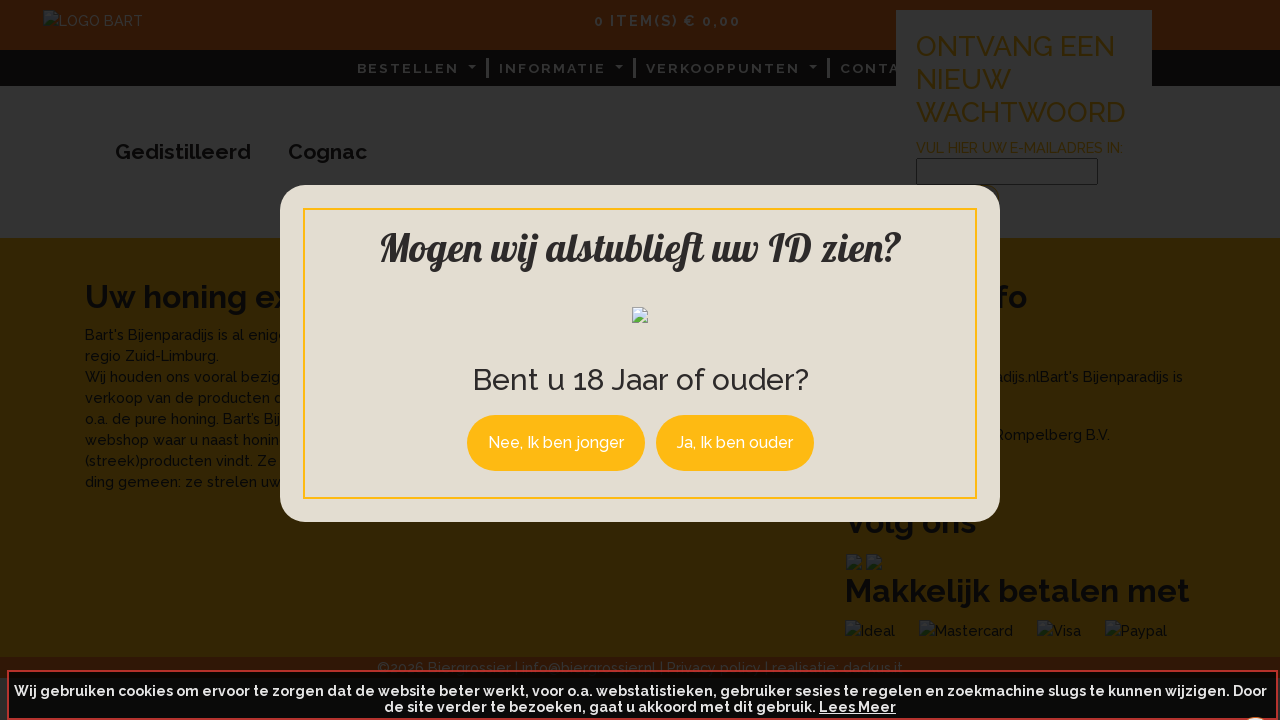

--- FILE ---
content_type: text/html; charset=UTF-8
request_url: https://test.barts-bijenparadijs.nl/shop/categorie/gedistilleerd/cognac/?action=sendpassword&loginname=
body_size: 5597
content:
<!DOCTYPE html>
<html xmlns="http://www.w3.org/1999/xhtml" xml:lang="nl" lang="nl">
<head>
<title>Bart’s Bijenparadijs | een webshop die de zintuigen streelt - Gedistilleerd - Cognac</title>
<meta http-equiv="Content-Type" content="text/html; charset=UTF-8" />
<meta name="generator" content="dackus it - dit cms" />
<meta name="progId" content="dackus it - dit cms" />
<meta name="description" lang="nl" xml:lang="nl" content="Honing, honingwijn, propolis, peren appelstroop  streekproducten! Bezoek onze webshop!"/>
<meta name="DC.Subject" lang="nl" xml:lang="nl" content="Honing, honingwijn, propolis, peren appelstroop  streekproducten! Bezoek onze webshop!"/>
<meta name="DC.Title" lang="nl" xml:lang="nl" content="Bart’s Bijenparadijs | een webshop die de zintuigen streelt Gedistilleerd Cognac"/>
<meta name="DC.Language" content="nl"/>
<meta name="author" content="dackus it" />
<meta name="DC.Creator" content="dackus it" />
<meta name="viewport" content="width=device-width, initial-scale=1, maximum-scale=1" />
<meta name="robots" content="NOOPD" />
<meta property="og:title" name="og:title" content="Bart’s Bijenparadijs | een webshop die de zintuigen streelt" />
<meta property="og:description" name="og:description" content="Honing, honingwijn, propolis, peren appelstroop  streekproducten! Bezoek onze webshop!" />
<meta name="theme-color" content="#feba12" />
<link rel="shortcut icon" href="/favicon.ico" type="image/x-icon" />
<link rel="stylesheet" type="text/css" href="/assets/build/css/main.min.css" />
<link rel="canonical" href="https://test.barts-bijenparadijs.nl/nl/shop/categorie/gedistilleerd/cognac">
<script type="text/javascript" src="/assets/build/js/main.js"></script>
<script type="text/javascript" src="https://www.google.com/recaptcha/api.js?onload=onRecaptchaLoad&render=explicit"></script>
<script type="text/javascript" src="https://www.google.com/recaptcha/api/js/recaptcha_ajax.js"></script>
</head>
<body class='dit fluid browser-CH browser-CH131'>
    
    
			<div id="cookiepolicy" class='cookiepolicy-bottom cookiepolicy-bottom-right cookiepolicy-bborder'>
				<div id="cookiepolicy-wrapper" style="background-color: #009436;"> 
				  <div id="cookiepolicy-txt" style="color:#031d0b">
					<span id="cookiepolicy-notice">Wij gebruiken cookies om ervoor te zorgen dat de website beter werkt, voor o.a. webstatistieken, gebruiker sesies te regelen en zoekmachine slugs te kunnen wijzigen. Door de site verder te bezoeken, gaat u akkoord met dit gebruik. <a href="/privacy-statement" target="_blank">Lees Meer</a></span>
					<span id="cookiepolicy-accept-cookies" onclick="minimizeCookieBar();">X</span>
				  </div>
				</div> 
				<div id="cookiepolicy-mini-wrapper" style="background-color: #009436;display:none;" onclick="maximizeCookieBar();">
					<div class="cookiepolicy-text-mini" id="cookiepolicy-txt" style="color:#031d0b">Cookie info</div>
				</div>			
			</div>
			<script type='text/javascript'> cookiebar_timer = setInterval(minimizeCookieBar,5000); 
		</script>
    <div class="website" id="dit-website">
        <div class="page" id="dit-page">
            <div class="pageinner">
                
                            	    <!-- homepage index -->




<div class="container-fluid nopadding shoptemplate">

		
		<div class="dit-page-inner dit-homepage" id="dit-page-inner">
			<header>
				<div class="row top no-gutters">
					<div class="col-md-5 col-sm-4 col-6 logo">
						<div class='image-area image_0'><a href='https://www.barts-bijenparadijs.nl/' target='Selecteer...'>
									<img class="simpleimage" src="/upload/simpleimage/2020032542969.png.orig.png" border='0' title='Logo Bart's Bijenparadijs' alt='Logo Bart's Bijenparadijs' />
								</a></div><div class='text-simpleimage'><a href='https://www.barts-bijenparadijs.nl/' target='Selecteer...'></a></div>					</div>
					<div class="col-md-4 col-sm-4 col-6 header_shoppingcart">
						<!-- <div class="telnr"><a href="tel:+31433645365">t: +31 43 364 53 65</a></div> -->
						<div class="cart">
    <script type='text/javascript'>
        new PeriodicalExecuter(function(pe) {
            new Ajax.Request(SHOP_BASE_REL+'front/server.keepalive.php', {
                onSuccess: function(transport) {   } });
        }, 60);
   </script>     

	
    <div class="cartloaded">
        <div id="header_cart">
    		<div class='shoppingcart_small_ct'>
    <div class='shoppingcart_small_total'> 
                <span class="iconify" data-icon="mdi:beehive-outline" data-inline="false"></span>
        
        <span class='empty_cart'>0&nbsp;item(s)</span>
        <span class="price">&euro;&nbsp;0,00 </span>
    </div>
    
     
    
    <div class="shoppingcart_popup">
        
        <div class='shoppingcart_small_items_ct'>
                        
                            <div class='shoppingcart_no_results'>Er zijn nog geen producten geselecteerd</div>
                    </div>
        
                <div class="shoppingcart_small_controls">
            <div class='button_reservation'>
                <a style="" href="javascript:void(0);" data-otvalue='0' onclick="shop.showCompleteCart('',false,false,0);return false;" class="shoppingcart_link shoppingcart_reservation">Reserveren</a>
            </div>
            <div class='button_canorder'>
                <a style="" href="javascript:void(0);" data-otvalue='2' onclick="shop.showCompleteCart('',false,false,2);return false;" class="shoppingcart_link shoppingcart_order">Bestellen</a>
            </div>  
        </div>
           
            
        
        <div class='shoppingcart_small_remarks'>
                </div>
    </div>
</div>    	</div>    
    </div>

	</div>
					</div>
					<div class="col-md-3 col-sm-4 col-xs-9 col-9 header_pp">
						<div class='password_box'><form action='' method='POST'><div class='mai_txt_box'><h3>Ontvang een nieuw wachtwoord</h3></div><div class='passwordforgotten2'>Vul hier uw e-mailadres in:
                    <input type='text' name='login' class='inputbox' maxlength='60' value=''>
                 </div>
                 <div class='forgotsendbutton'>
                    <input type='submit' value='Verstuur' class='pwd_formButton' />
                    <input type='hidden' name='action' value='sendpassword' />
                </div>
             </form>
         </div>					</div>
				</div>
			    <div class="row bottom no-gutters">
					<div class="col-md-12">
						<nav class="navbar navbar-expand-xl navbar-dark">
							<button class="navbar-toggler" type="button" data-toggle="collapse" data-target="#navbarSupportedContent" aria-controls="navbarSupportedContent" aria-expanded="false" aria-label="Toggle navigation">
								<span class="navbar-toggler-icon"></span>
							</button>

							<div class="collapse navbar-collapse" id="navbarSupportedContent">
								<ul class="navbar-nav mr-auto">
									
					
					
				
			<li class="dropdown d-block  ">
				<a href="/nl/bestellen/" class="dropdown-toggle d-none d-sm-block" data-toggle="dropdown" role="button" aria-haspopup="true" aria-expanded="false">
					Bestellen					<span class="caret"></span>
				</a>
				<a href="/nl/bestellen/" class="dropdown-toggle ignore_navigate d-block d-sm-none" data-toggle="dropdown" role="button" aria-haspopup="true" aria-expanded="false">
					Bestellen					<span class="caret"></span>
				</a>
				<ul class="dropdown-menu">
					
							
						<li>
							<a href="/nl/shop/">
								Categorieën							</a>
						</li>
							
						<li>
							<a href="/nl/voorwaarden/">
								Voorwaarden							</a>
						</li>
							
						<li>
							<a href="/nl/herroeping/">
								Herroeping							</a>
						</li>
									</ul>
			</li>
			
			
			
	
					
					
				
			<li class="dropdown d-block  ">
				<a href="/nl/informatie/" class="dropdown-toggle d-none d-sm-block" data-toggle="dropdown" role="button" aria-haspopup="true" aria-expanded="false">
					INFORMATIE					<span class="caret"></span>
				</a>
				<a href="/nl/informatie/" class="dropdown-toggle ignore_navigate d-block d-sm-none" data-toggle="dropdown" role="button" aria-haspopup="true" aria-expanded="false">
					INFORMATIE					<span class="caret"></span>
				</a>
				<ul class="dropdown-menu">
					
							
						<li>
							<a href="/nl/honingsoorten/">
								Honingsoorten							</a>
						</li>
							
						<li>
							<a href="/nl/pers/">
								Pers							</a>
						</li>
							
						<li>
							<a href="/nl/imkerijbezoek/">
								Imkerijbezoek							</a>
						</li>
							
						<li>
							<a href="/nl/bijenlezingen/">
								Bijenlezingen							</a>
						</li>
							
						<li>
							<a href="/nl/aanmelden-nieuwsbrief/">
								Aanmelden nieuwsbrief							</a>
						</li>
							
						<li>
							<a href="/nl/afmelden-nieuwsbrief/">
								Afmelden nieuwsbrief							</a>
						</li>
									</ul>
			</li>
			
			
			
	
					
					
				
			<li class="dropdown d-block  ">
				<a href="/nl/verkooppunten-1/" class="dropdown-toggle d-none d-sm-block" data-toggle="dropdown" role="button" aria-haspopup="true" aria-expanded="false">
					VERKOOPPUNTEN					<span class="caret"></span>
				</a>
				<a href="/nl/verkooppunten-1/" class="dropdown-toggle ignore_navigate d-block d-sm-none" data-toggle="dropdown" role="button" aria-haspopup="true" aria-expanded="false">
					VERKOOPPUNTEN					<span class="caret"></span>
				</a>
				<ul class="dropdown-menu">
					
							
						<li>
							<a href="/nl/verkooppunten/">
								Verkooppunten							</a>
						</li>
									</ul>
			</li>
			
			
			
	
					
					</ul>
			<ul class="navbar-nav">
					
					<li class="  ">
				<a href="/nl/contact/">
					CONTACT				</a>
			</li>
			
			
	
					
					
					<li class="  ">
				<a href="/nl/mijn-bijenparadijs/">
					Mijn Bijenparadijs				</a>
			</li>
			
			
		
								</ul>
							</div>
						</nav>
						
					</div>
				</div>
				<div class="row under no-gutters">
					<div class="col-md-12">
											</div>
				</div>
				
				
			</header>
			
			<content id="dit-page-container">
				<div class="contentarea" id="contentlayer" >
					<div class="row shopblock no-gutters">
						<div class="container">
							<div class="col-md-12">
								
<script type='text/javascript'>


var prev_id;
shop.setParameters({
                    catid: '10119'				
              });
			  shop.setBaseParameters({
					moduleinstance:'12',
					request_uri:'',
					website:'site',
					page:'3',
					language:'nl'				  	
			  });
			  </script> 

    <div class="module-resultaat-full" id="module-resultaat">
        <div class="locatie-informatie" id="locatie-informatie">
            <span id='module-resultaat.breadcrumb'>
            
            <div class='breadcrumb_body'><a class='navi' href='/shop/categorie/gedistilleerd/' title='Gedistilleerd' onclick='shop.updateCategory(["10105"]);return false;' >Gedistilleerd</a><span class="iconify" data-icon="ls:next" data-inline="false"></span><a class='navi' href='/shop/categorie/gedistilleerd/cognac/' title='Cognac' onclick='shop.updateCategory(["10105","10119"]);return false;' >Cognac</a></div>            </span>                
        </div>

        <div class="actie-info" style='display:none'>
            <form enctype="application/x-www-form-urlencoded" method="get" class="zoek-producten" id="search" action="" onsubmit="shop.searchProducts(true,false);return false;">
                 <div style='float:left'>
                    <input type="text" class="normaal" name="searchterms" id="searchterms" />
                    <input type="submit" value="Zoeken" name="search"/>
                 </div>
            </form>
        </div>        
         
        
        <div class="informatie" id="module-resultaat.resultaat">    
        <div class="gallery">
	<div class="product_gallery_ct" id='top'>
		<div class="product-list">
			<div class="product-navigatie">
						</div>
			<div align='center'>Geen producten gevonden!</div>			<div class="product-navigatie">
						</div>
		</div>
	</div>	
</div>	


<script type='text/javascript'>
</script>
        </div>
</div>
         <span id="module-resultaat.detail" style='display:none'>  
         </span>   
     
        
							</div>
						</div>
					</div>
					
					
			</content>
		
			<footer>
				<div class="footer footer_home">
					<div class="container">
						<div class="row">
							
								<div class="col-md-4 seotext">
									<!-- Sitemap -->
									
			<script type="text/javascript">
				var articles_66 = null;
	       		articles_66 = new ModArticles({moduleinstance:'66',request_uri:'/shop/',website:'site',page:'',language:'nl'});
			</script><div class='articles_full articles_full_66' id='articles_list_66'>
				<div class='articles_list articles_list_66'>	
	<!-- Main title -->
	
	<div class='articles_full_ct'> 
				 
						<div class='article_ct article_ct_75' id='article_75'>
				
				<!-- Title -->
									<div class="article_title">
						<h2>Uw honing expert</h2>
					</div>
				
				<!-- Image -->		
							
				<!-- Publish date -->
								
				<!-- Edit date -->
								
				<!-- Author -->
								
				<!-- Intro -->
			          
					<div class='article_introtext'><p>Bart&#39;s Bijenparadijs is al enige tijd actief in de regio Zuid-Limburg.<br />
Wij houden ons vooral bezig met bijen en de verkoop van de producten die de bijen leveren, o.a. de pure honing. Bart&rsquo;s Bijenparadijs is een webshop waar u naast honing uiteenlopende (streek)producten vindt. Ze hebben echter &eacute;&eacute;n ding gemeen: ze strelen uw zintuigen!<br />
&nbsp;</p></div>
			    			
				<!-- Body -->
			    					<div class='article_maintext'><p><a href="https://nix18.nl" target="_blank"><img alt="" src="https://test.biergrossier.nl/upload/share/Afbeeldingen/nix18.png" style="height:26px; width:94px" /></a></p></div>
								
				<!-- Event start -->
								
				<!-- Event end -->
								
				<!-- Read more -->
								
				<!-- Share buttons -->
							</div>
			
									</div>
</div></div>								</div>
								<div class="col-md-4 middle deeplinks">
									<!-- Verhaal in het rood -->
									<div class='deeplinks'>Ons aanbod</div><div class='module_links_content'><div class='deeplinks'><div class=''>	<div class=''><a href='/shop/categorie/bijenproducten/' title='Bijenproducten' target='_blank' class='deeplinks' rel=''>Bijenproducten</div><div class='linkdescr'></a></div></div><div class=''>	<div class=''><a href='/shop/categorie/honingdranken/' title='Honingdranken' target='_blank' class='deeplinks' rel=''>Honingdranken</div><div class='linkdescr'></a></div></div><div class=''>	<div class=''><a href='/shop/categorie/honing/' title='Onze honing' target='_blank' class='deeplinks' rel=''>Onze honing</div><div class='linkdescr'></a></div></div><div class=''>	<div class=''><a href='/shop/categorie/overige-honingproducten/' title='Overige honingproducten' target='_blank' class='deeplinks' rel=''>Overige honingproducten</div><div class='linkdescr'></a></div></div><div class=''>	<div class=''><a href='/shop/categorie/stroop/' title='Stroop' target='_blank' class='deeplinks' rel=''>Stroop</div><div class='linkdescr'></a></div></div></div></div>								</div>
								<div class="col-md-4 contactinfo">
																		<!-- Contact gegevens enz. -->		
											
								<span>
									
			<script type="text/javascript">
				var articles_9 = null;
	       		articles_9 = new ModArticles({moduleinstance:'9',request_uri:'/shop/',website:'site',page:'',language:'nl'});
			</script><div class='articles_full articles_full_9' id='articles_list_9'>
				<div class='articles_list articles_list_9'>	
	<!-- Main title -->
	
	<div class='articles_full_ct'> 
				 
						<div class='article_ct article_ct_3' id='article_3'>
				
				<!-- Title -->
									<div class="article_title">
						<h2>Contactinfo</h2>
					</div>
				
				<!-- Image -->		
							
				<!-- Publish date -->
								
				<!-- Edit date -->
								
				<!-- Author -->
								
				<!-- Intro -->
			          
					<div class='article_introtext'><p><strong>Bart&#39;s Bijenparadijs</strong><br />
T: +31 (0)6 47 42 89 87<br />
E:&nbsp;<a href="mailto:info@barts-bijenparadijs.nl">info@barts-bijenparadijs.nl</a>Bart&#39;s Bijenparadijs is een onderdeel van</p>

<p>Handelsmaatschappij Rompelberg B.V.<br />
Roggeveldstraat 14<br />
6241 CW Bunde</p></div>
			    			
				<!-- Body -->
			    					<div class='article_maintext'></div>
								
				<!-- Event start -->
								
				<!-- Event end -->
								
				<!-- Read more -->
								
				<!-- Share buttons -->
							</div>
			
									</div>
</div></div>
			<script type="text/javascript">
				var articles_68 = null;
	       		articles_68 = new ModArticles({moduleinstance:'68',request_uri:'/shop/',website:'site',page:'',language:'nl'});
			</script><div class='articles_full articles_full_68' id='articles_list_68'>
				<div class='articles_list articles_list_68'>	
	<!-- Main title -->
	
	<div class='articles_full_ct'> 
				 
						<div class='article_ct article_ct_74' id='article_74'>
				
				<!-- Title -->
									<div class="article_title">
						<h2>Volg ons</h2>
					</div>
				
				<!-- Image -->		
							
				<!-- Publish date -->
								
				<!-- Edit date -->
								
				<!-- Author -->
								
				<!-- Intro -->
			          
					<div class='article_introtext'><table>
	<tbody>
		<tr>
			<td><a 20px="" href="https://www.facebook.com/biergrossier/ style=" margin-right:=""><img class="footer_fb_logo" src="/images/shop/footer_icons/facebook.png" style="height:30px; width:auto" /> </a> <a href="https://www.instagram.com/biergrossier/" style="margin-right: 20px; text-decoration: none;" target="_blank" title="Instagram Biergrossier"> <img class="footer_fb_logo" src="/images/shop/footer_icons/insta.png" style="height:30px; width:auto" /> </a></td>
		</tr>
	</tbody>
</table></div>
			    			
				<!-- Body -->
			    					<div class='article_maintext'></div>
								
				<!-- Event start -->
								
				<!-- Event end -->
								
				<!-- Read more -->
								
				<!-- Share buttons -->
							</div>
			
								 
						<div class='article_ct article_ct_73' id='article_73'>
				
				<!-- Title -->
									<div class="article_title">
						<h2>Makkelijk betalen met</h2>
					</div>
				
				<!-- Image -->		
							
				<!-- Publish date -->
								
				<!-- Edit date -->
								
				<!-- Author -->
								
				<!-- Intro -->
			          
					<div class='article_introtext'><p><img alt="Ideal" class="footer_fb_logo" src="/images/shop/footer_icons/ideal.png" style="height:30px; margin-right:20px; width:auto" title="Ideal" /> <img alt="Mastercard" class="footer_fb_logo" src="/images/shop/footer_icons/mastercard.png" style="height:30px; margin-right:20px; width:auto" title="Mastercard" /> <img alt="Visa" class="footer_fb_logo" src="/images/shop/footer_icons/visa.jpg" style="height:30px; margin-right:20px; width:auto" title="Visa" /> <img alt="Paypal" class="footer_fb_logo" src="/images/shop/footer_icons/paypal3.png" style="height:30px; margin-right:0px; width:auto" title="paypal" /></p></div>
			    			
				<!-- Body -->
			    					<div class='article_maintext'></div>
								
				<!-- Event start -->
								
				<!-- Event end -->
								
				<!-- Read more -->
								
				<!-- Share buttons -->
							</div>
			
									</div>
</div></div>								
								</span>
								</div>
								<!-- /end row -->
						
							 	
							</div>
							
							
						</div>
			</div>
			<div class="row underfooter no-gutters">
								<div class="col-md-8 offset-md-2">
									<!-- nix18 -->
									&copy;2026 Biergrossier |
									<a href="mailto:info@biergrossier.nl">info@biergrossier.nl</a> |
									<a href="/privacy-policy">Privacy policy</a> | 
									realisatie: <a href="http://www.dackus.it" target="new">dackus.it</a>
								</div>
							</div>	
			</footer>
		
		
		</div>
</div>



<script type='text/javascript'>
	var request_template = {
            website: 'site',
            page: 	 '3',
			template: 'home'
		};
</script>        	                </div>
        </div>
    </div>
    
    <div class='geen16overlay' style="position:absolute;display:none;">
        <img src='/images/site/nix-18-logo.svg' title='NIX18!' height="500"/>
    </div>    
		
	    	<div class="age_checker_overlay"></div>
    	<div class="age_checker_content">
    		
    		<div class="age_checker_wrapper">
    			<div class="age_checker_contact">
    			<span class="age_checker_title">Mogen wij alstublieft uw ID zien?</span>
    			<br>
    			<img src="https://test.barts-bijenparadijs.nl/upload/share/logo_bijenparadijs.png" style="height: 120px; width:auto; margin:20px 0px;">
    			<br>
    			<span class="age_checker_text">Bent u 18 Jaar of ouder?</span>
    			<p>
    			<a data-value='0' href="http://nix.nl" class="btn btn-disagree">Nee, Ik ben jonger</a>
    			<a data-value='1' class="btn btn-agree" href="javascript:void(0);">Ja, Ik ben ouder</a>
    			</p>
    			</div>

    		<!-- <span class="normal">
    		Telefoon: +31 (0)6 47 42 89 87<br>
    		E-mail: <a href="mailto:info@biergrossier.nl">info@barts-bijenparadijs.nl</a><br>
    		</span> -->
    		</div>
        </div>

        <script type="text/javascript">
            $j(function() {
                $j('.age_checker_wrapper .btn').click(function() {
                    if($j(this).data('value')) {
        	  			$j.ajax({
        		           type     : 'POST',
        		           url      : '/modules/shop/front/server.keepalive.php',
        		           cache    : false,
        		           dataType : 'json',
        		           data     : {accept_conditions:1}
        		        }).done(function(html){
        		        	$j('.age_checker_overlay').hide();
        		        	$j('.age_checker_content').hide();	
                        });
                    } else {
                        window.location.replace($j(this).attr('href'));
                    }
                });
            });
    	</script>
	
        
    </body></html>

--- FILE ---
content_type: text/css
request_url: https://test.barts-bijenparadijs.nl/assets/build/css/main.min.css
body_size: 36358
content:
/*! jQuery UI - v1.12.1 - 2016-09-14
* http://jqueryui.com
* Includes: core.css, accordion.css, autocomplete.css, menu.css, button.css, controlgroup.css, checkboxradio.css, datepicker.css, dialog.css, draggable.css, resizable.css, progressbar.css, selectable.css, selectmenu.css, slider.css, sortable.css, spinner.css, tabs.css, tooltip.css, theme.css
* To view and modify this theme, visit http://jqueryui.com/themeroller/?bgShadowXPos=&bgOverlayXPos=&bgErrorXPos=&bgHighlightXPos=&bgContentXPos=&bgHeaderXPos=&bgActiveXPos=&bgHoverXPos=&bgDefaultXPos=&bgShadowYPos=&bgOverlayYPos=&bgErrorYPos=&bgHighlightYPos=&bgContentYPos=&bgHeaderYPos=&bgActiveYPos=&bgHoverYPos=&bgDefaultYPos=&bgShadowRepeat=&bgOverlayRepeat=&bgErrorRepeat=&bgHighlightRepeat=&bgContentRepeat=&bgHeaderRepeat=&bgActiveRepeat=&bgHoverRepeat=&bgDefaultRepeat=&iconsHover=url(%22images%2Fui-icons_555555_256x240.png%22)&iconsHighlight=url(%22images%2Fui-icons_777620_256x240.png%22)&iconsHeader=url(%22images%2Fui-icons_444444_256x240.png%22)&iconsError=url(%22images%2Fui-icons_cc0000_256x240.png%22)&iconsDefault=url(%22images%2Fui-icons_777777_256x240.png%22)&iconsContent=url(%22images%2Fui-icons_444444_256x240.png%22)&iconsActive=url(%22images%2Fui-icons_ffffff_256x240.png%22)&bgImgUrlShadow=&bgImgUrlOverlay=&bgImgUrlHover=&bgImgUrlHighlight=&bgImgUrlHeader=&bgImgUrlError=&bgImgUrlDefault=&bgImgUrlContent=&bgImgUrlActive=&opacityFilterShadow=Alpha(Opacity%3D30)&opacityFilterOverlay=Alpha(Opacity%3D30)&opacityShadowPerc=30&opacityOverlayPerc=30&iconColorHover=%23555555&iconColorHighlight=%23777620&iconColorHeader=%23444444&iconColorError=%23cc0000&iconColorDefault=%23777777&iconColorContent=%23444444&iconColorActive=%23ffffff&bgImgOpacityShadow=0&bgImgOpacityOverlay=0&bgImgOpacityError=95&bgImgOpacityHighlight=55&bgImgOpacityContent=75&bgImgOpacityHeader=75&bgImgOpacityActive=65&bgImgOpacityHover=75&bgImgOpacityDefault=75&bgTextureShadow=flat&bgTextureOverlay=flat&bgTextureError=flat&bgTextureHighlight=flat&bgTextureContent=flat&bgTextureHeader=flat&bgTextureActive=flat&bgTextureHover=flat&bgTextureDefault=flat&cornerRadius=3px&fwDefault=normal&ffDefault=Arial%2CHelvetica%2Csans-serif&fsDefault=1em&cornerRadiusShadow=8px&thicknessShadow=5px&offsetLeftShadow=0px&offsetTopShadow=0px&opacityShadow=.3&bgColorShadow=%23666666&opacityOverlay=.3&bgColorOverlay=%23aaaaaa&fcError=%235f3f3f&borderColorError=%23f1a899&bgColorError=%23fddfdf&fcHighlight=%23777620&borderColorHighlight=%23dad55e&bgColorHighlight=%23fffa90&fcContent=%23333333&borderColorContent=%23dddddd&bgColorContent=%23ffffff&fcHeader=%23333333&borderColorHeader=%23dddddd&bgColorHeader=%23e9e9e9&fcActive=%23ffffff&borderColorActive=%23003eff&bgColorActive=%23007fff&fcHover=%232b2b2b&borderColorHover=%23cccccc&bgColorHover=%23ededed&fcDefault=%23454545&borderColorDefault=%23c5c5c5&bgColorDefault=%23f6f6f6
* Copyright jQuery Foundation and other contributors; Licensed MIT */@import url(https://fonts.googleapis.com/css?family=Raleway:500,700&display=swap);@import url(https://fonts.googleapis.com/css?family=Lobster&display=swap);.ui-helper-hidden{display:none}.ui-helper-hidden-accessible{border:0;clip:rect(0 0 0 0);height:1px;margin:-1px;overflow:hidden;padding:0;position:absolute;width:1px}.ui-helper-reset{margin:0;padding:0;border:0;outline:0;line-height:1.3;text-decoration:none;font-size:100%;list-style:none}.ui-helper-clearfix:after,.ui-helper-clearfix:before{content:"";display:table;border-collapse:collapse}.ui-helper-clearfix:after{clear:both}.ui-helper-zfix{width:100%;height:100%;top:0;left:0;position:absolute;opacity:0;filter:Alpha(Opacity=0)}.ui-front{z-index:100}.ui-state-disabled{cursor:default!important;pointer-events:none}.ui-icon{display:inline-block;vertical-align:middle;margin-top:-.25em;position:relative;text-indent:-99999px;overflow:hidden;background-repeat:no-repeat}.ui-widget-icon-block{left:50%;margin-left:-8px;display:block}.ui-widget-overlay{position:fixed;top:0;left:0;width:100%;height:100%}.ui-accordion .ui-accordion-header{display:block;cursor:pointer;position:relative;margin:2px 0 0 0;padding:.5em .5em .5em .7em;font-size:100%}.ui-accordion .ui-accordion-content{padding:1em 2.2em;border-top:0;overflow:auto}.ui-autocomplete{position:absolute;top:0;left:0;cursor:default}.ui-menu{list-style:none;padding:0;margin:0;display:block;outline:0}.ui-menu .ui-menu{position:absolute}.ui-menu .ui-menu-item{margin:0;cursor:pointer;list-style-image:url([data-uri])}.ui-menu .ui-menu-item-wrapper{position:relative;padding:3px 1em 3px .4em}.ui-menu .ui-menu-divider{margin:5px 0;height:0;font-size:0;line-height:0;border-width:1px 0 0 0}.ui-menu .ui-state-active,.ui-menu .ui-state-focus{margin:-1px}.ui-menu-icons{position:relative}.ui-menu-icons .ui-menu-item-wrapper{padding-left:2em}.ui-menu .ui-icon{position:absolute;top:0;bottom:0;left:.2em;margin:auto 0}.ui-menu .ui-menu-icon{left:auto;right:0}.ui-button{padding:.4em 1em;display:inline-block;position:relative;line-height:normal;margin-right:.1em;cursor:pointer;vertical-align:middle;text-align:center;-webkit-user-select:none;-moz-user-select:none;-ms-user-select:none;user-select:none;overflow:visible}.ui-button,.ui-button:active,.ui-button:hover,.ui-button:link,.ui-button:visited{text-decoration:none}.ui-button-icon-only{width:2em;box-sizing:border-box;text-indent:-9999px;white-space:nowrap}input.ui-button.ui-button-icon-only{text-indent:0}.ui-button-icon-only .ui-icon{position:absolute;top:50%;left:50%;margin-top:-8px;margin-left:-8px}.ui-button.ui-icon-notext .ui-icon{padding:0;width:2.1em;height:2.1em;text-indent:-9999px;white-space:nowrap}input.ui-button.ui-icon-notext .ui-icon{width:auto;height:auto;text-indent:0;white-space:normal;padding:.4em 1em}button.ui-button::-moz-focus-inner,input.ui-button::-moz-focus-inner{border:0;padding:0}.ui-controlgroup{vertical-align:middle;display:inline-block}.ui-controlgroup>.ui-controlgroup-item{float:left;margin-left:0;margin-right:0}.ui-controlgroup>.ui-controlgroup-item.ui-visual-focus,.ui-controlgroup>.ui-controlgroup-item:focus{z-index:9999}.ui-controlgroup-vertical>.ui-controlgroup-item{display:block;float:none;width:100%;margin-top:0;margin-bottom:0;text-align:left}.ui-controlgroup-vertical .ui-controlgroup-item{box-sizing:border-box}.ui-controlgroup .ui-controlgroup-label{padding:.4em 1em}.ui-controlgroup .ui-controlgroup-label span{font-size:80%}.ui-controlgroup-horizontal .ui-controlgroup-label+.ui-controlgroup-item{border-left:none}.ui-controlgroup-vertical .ui-controlgroup-label+.ui-controlgroup-item{border-top:none}.ui-controlgroup-horizontal .ui-controlgroup-label.ui-widget-content{border-right:none}.ui-controlgroup-vertical .ui-controlgroup-label.ui-widget-content{border-bottom:none}.ui-controlgroup-vertical .ui-spinner-input{width:75%;width:calc(100% - 2.4em)}.ui-controlgroup-vertical .ui-spinner .ui-spinner-up{border-top-style:solid}.ui-checkboxradio-label .ui-icon-background{box-shadow:inset 1px 1px 1px #ccc;border-radius:.12em;border:none}.ui-checkboxradio-radio-label .ui-icon-background{width:16px;height:16px;border-radius:1em;overflow:visible;border:none}.ui-checkboxradio-radio-label.ui-checkboxradio-checked .ui-icon,.ui-checkboxradio-radio-label.ui-checkboxradio-checked:hover .ui-icon{background-image:none;width:8px;height:8px;border-width:4px;border-style:solid}.ui-checkboxradio-disabled{pointer-events:none}.ui-datepicker{width:17em;padding:.2em .2em 0;display:none}.ui-datepicker .ui-datepicker-header{position:relative;padding:.2em 0}.ui-datepicker .ui-datepicker-next,.ui-datepicker .ui-datepicker-prev{position:absolute;top:2px;width:1.8em;height:1.8em}.ui-datepicker .ui-datepicker-next-hover,.ui-datepicker .ui-datepicker-prev-hover{top:1px}.ui-datepicker .ui-datepicker-prev{left:2px}.ui-datepicker .ui-datepicker-next{right:2px}.ui-datepicker .ui-datepicker-prev-hover{left:1px}.ui-datepicker .ui-datepicker-next-hover{right:1px}.ui-datepicker .ui-datepicker-next span,.ui-datepicker .ui-datepicker-prev span{display:block;position:absolute;left:50%;margin-left:-8px;top:50%;margin-top:-8px}.ui-datepicker .ui-datepicker-title{margin:0 2.3em;line-height:1.8em;text-align:center}.ui-datepicker .ui-datepicker-title select{font-size:1em;margin:1px 0}.ui-datepicker select.ui-datepicker-month,.ui-datepicker select.ui-datepicker-year{width:45%}.ui-datepicker table{width:100%;font-size:.9em;border-collapse:collapse;margin:0 0 .4em}.ui-datepicker th{padding:.7em .3em;text-align:center;font-weight:700;border:0}.ui-datepicker td{border:0;padding:1px}.ui-datepicker td a,.ui-datepicker td span{display:block;padding:.2em;text-align:right;text-decoration:none}.ui-datepicker .ui-datepicker-buttonpane{background-image:none;margin:.7em 0 0 0;padding:0 .2em;border-left:0;border-right:0;border-bottom:0}.ui-datepicker .ui-datepicker-buttonpane button{float:right;margin:.5em .2em .4em;cursor:pointer;padding:.2em .6em .3em .6em;width:auto;overflow:visible}.ui-datepicker .ui-datepicker-buttonpane button.ui-datepicker-current{float:left}.ui-datepicker.ui-datepicker-multi{width:auto}.ui-datepicker-multi .ui-datepicker-group{float:left}.ui-datepicker-multi .ui-datepicker-group table{width:95%;margin:0 auto .4em}.ui-datepicker-multi-2 .ui-datepicker-group{width:50%}.ui-datepicker-multi-3 .ui-datepicker-group{width:33.3%}.ui-datepicker-multi-4 .ui-datepicker-group{width:25%}.ui-datepicker-multi .ui-datepicker-group-last .ui-datepicker-header,.ui-datepicker-multi .ui-datepicker-group-middle .ui-datepicker-header{border-left-width:0}.ui-datepicker-multi .ui-datepicker-buttonpane{clear:left}.ui-datepicker-row-break{clear:both;width:100%;font-size:0}.ui-datepicker-rtl{direction:rtl}.ui-datepicker-rtl .ui-datepicker-prev{right:2px;left:auto}.ui-datepicker-rtl .ui-datepicker-next{left:2px;right:auto}.ui-datepicker-rtl .ui-datepicker-prev:hover{right:1px;left:auto}.ui-datepicker-rtl .ui-datepicker-next:hover{left:1px;right:auto}.ui-datepicker-rtl .ui-datepicker-buttonpane{clear:right}.ui-datepicker-rtl .ui-datepicker-buttonpane button{float:left}.ui-datepicker-rtl .ui-datepicker-buttonpane button.ui-datepicker-current,.ui-datepicker-rtl .ui-datepicker-group{float:right}.ui-datepicker-rtl .ui-datepicker-group-last .ui-datepicker-header,.ui-datepicker-rtl .ui-datepicker-group-middle .ui-datepicker-header{border-right-width:0;border-left-width:1px}.ui-datepicker .ui-icon{display:block;text-indent:-99999px;overflow:hidden;background-repeat:no-repeat;left:.5em;top:.3em}.ui-dialog{position:absolute;top:0;left:0;padding:.2em;outline:0}.ui-dialog .ui-dialog-titlebar{padding:.4em 1em;position:relative}.ui-dialog .ui-dialog-title{float:left;margin:.1em 0;white-space:nowrap;width:90%;overflow:hidden;text-overflow:ellipsis}.ui-dialog .ui-dialog-titlebar-close{position:absolute;right:.3em;top:50%;width:20px;margin:-10px 0 0 0;padding:1px;height:20px}.ui-dialog .ui-dialog-content{position:relative;border:0;padding:.5em 1em;background:0 0;overflow:auto}.ui-dialog .ui-dialog-buttonpane{text-align:left;border-width:1px 0 0 0;background-image:none;margin-top:.5em;padding:.3em 1em .5em .4em}.ui-dialog .ui-dialog-buttonpane .ui-dialog-buttonset{float:right}.ui-dialog .ui-dialog-buttonpane button{margin:.5em .4em .5em 0;cursor:pointer}.ui-dialog .ui-resizable-n{height:2px;top:0}.ui-dialog .ui-resizable-e{width:2px;right:0}.ui-dialog .ui-resizable-s{height:2px;bottom:0}.ui-dialog .ui-resizable-w{width:2px;left:0}.ui-dialog .ui-resizable-ne,.ui-dialog .ui-resizable-nw,.ui-dialog .ui-resizable-se,.ui-dialog .ui-resizable-sw{width:7px;height:7px}.ui-dialog .ui-resizable-se{right:0;bottom:0}.ui-dialog .ui-resizable-sw{left:0;bottom:0}.ui-dialog .ui-resizable-ne{right:0;top:0}.ui-dialog .ui-resizable-nw{left:0;top:0}.ui-draggable .ui-dialog-titlebar{cursor:move}.ui-draggable-handle{touch-action:none}.ui-resizable{position:relative}.ui-resizable-handle{position:absolute;font-size:.1px;display:block;touch-action:none}.ui-resizable-autohide .ui-resizable-handle,.ui-resizable-disabled .ui-resizable-handle{display:none}.ui-resizable-n{cursor:n-resize;height:7px;width:100%;top:-5px;left:0}.ui-resizable-s{cursor:s-resize;height:7px;width:100%;bottom:-5px;left:0}.ui-resizable-e{cursor:e-resize;width:7px;right:-5px;top:0;height:100%}.ui-resizable-w{cursor:w-resize;width:7px;left:-5px;top:0;height:100%}.ui-resizable-se{cursor:se-resize;width:12px;height:12px;right:1px;bottom:1px}.ui-resizable-sw{cursor:sw-resize;width:9px;height:9px;left:-5px;bottom:-5px}.ui-resizable-nw{cursor:nw-resize;width:9px;height:9px;left:-5px;top:-5px}.ui-resizable-ne{cursor:ne-resize;width:9px;height:9px;right:-5px;top:-5px}.ui-progressbar{height:2em;text-align:left;overflow:hidden}.ui-progressbar .ui-progressbar-value{margin:-1px;height:100%}.ui-progressbar .ui-progressbar-overlay{background:url([data-uri]);height:100%;opacity:.25}.ui-progressbar-indeterminate .ui-progressbar-value{background-image:none}.ui-selectable{touch-action:none}.ui-selectable-helper{position:absolute;z-index:100;border:1px dotted #000}.ui-selectmenu-menu{padding:0;margin:0;position:absolute;top:0;left:0;display:none}.ui-selectmenu-menu .ui-menu{overflow:auto;overflow-x:hidden;padding-bottom:1px}.ui-selectmenu-menu .ui-menu .ui-selectmenu-optgroup{font-size:1em;font-weight:700;line-height:1.5;padding:2px .4em;margin:.5em 0 0 0;height:auto;border:0}.ui-selectmenu-open{display:block}.ui-selectmenu-text{display:block;margin-right:20px;overflow:hidden;text-overflow:ellipsis}.ui-selectmenu-button.ui-button{text-align:left;white-space:nowrap;width:14em}.ui-selectmenu-icon.ui-icon{float:right;margin-top:0}.ui-slider{position:relative;text-align:left}.ui-slider .ui-slider-handle{position:absolute;z-index:2;width:1.2em;height:1.2em;cursor:default;touch-action:none}.ui-slider .ui-slider-range{position:absolute;z-index:1;font-size:.7em;display:block;border:0;background-position:0 0}.ui-slider.ui-state-disabled .ui-slider-handle,.ui-slider.ui-state-disabled .ui-slider-range{-webkit-filter:inherit;filter:inherit}.ui-slider-horizontal{height:.8em}.ui-slider-horizontal .ui-slider-handle{top:-.3em;margin-left:-.6em}.ui-slider-horizontal .ui-slider-range{top:0;height:100%}.ui-slider-horizontal .ui-slider-range-min{left:0}.ui-slider-horizontal .ui-slider-range-max{right:0}.ui-slider-vertical{width:.8em;height:100px}.ui-slider-vertical .ui-slider-handle{left:-.3em;margin-left:0;margin-bottom:-.6em}.ui-slider-vertical .ui-slider-range{left:0;width:100%}.ui-slider-vertical .ui-slider-range-min{bottom:0}.ui-slider-vertical .ui-slider-range-max{top:0}.ui-sortable-handle{touch-action:none}.ui-spinner{position:relative;display:inline-block;overflow:hidden;padding:0;vertical-align:middle}.ui-spinner-input{border:none;background:0 0;color:inherit;padding:.222em 0;margin:.2em 0;vertical-align:middle;margin-left:.4em;margin-right:2em}.ui-spinner-button{width:1.6em;height:50%;font-size:.5em;padding:0;margin:0;text-align:center;position:absolute;cursor:default;display:block;overflow:hidden;right:0}.ui-spinner a.ui-spinner-button{border-top-style:none;border-bottom-style:none;border-right-style:none}.ui-spinner-up{top:0}.ui-spinner-down{bottom:0}.ui-tabs{position:relative;padding:.2em}.ui-tabs .ui-tabs-nav{margin:0;padding:.2em .2em 0}.ui-tabs .ui-tabs-nav li{list-style:none;float:left;position:relative;top:0;margin:1px .2em 0 0;border-bottom-width:0;padding:0;white-space:nowrap}.ui-tabs .ui-tabs-nav .ui-tabs-anchor{float:left;padding:.5em 1em;text-decoration:none}.ui-tabs .ui-tabs-nav li.ui-tabs-active{margin-bottom:-1px;padding-bottom:1px}.ui-tabs .ui-tabs-nav li.ui-state-disabled .ui-tabs-anchor,.ui-tabs .ui-tabs-nav li.ui-tabs-active .ui-tabs-anchor,.ui-tabs .ui-tabs-nav li.ui-tabs-loading .ui-tabs-anchor{cursor:text}.ui-tabs-collapsible .ui-tabs-nav li.ui-tabs-active .ui-tabs-anchor{cursor:pointer}.ui-tabs .ui-tabs-panel{display:block;border-width:0;padding:1em 1.4em;background:0 0}.ui-tooltip{padding:8px;position:absolute;z-index:9999;max-width:300px}body .ui-tooltip{border-width:2px}.ui-widget{font-family:Arial,Helvetica,sans-serif;font-size:1em}.ui-widget .ui-widget{font-size:1em}.ui-widget button,.ui-widget input,.ui-widget select,.ui-widget textarea{font-family:Arial,Helvetica,sans-serif;font-size:1em}.ui-widget.ui-widget-content{border:1px solid #c5c5c5}.ui-widget-content{border:1px solid #ddd;background:#fff;color:#333}.ui-widget-content a{color:#333}.ui-widget-header{border:1px solid #ddd;background:#e9e9e9;color:#333;font-weight:700}.ui-widget-header a{color:#333}.ui-button,.ui-state-default,.ui-widget-content .ui-state-default,.ui-widget-header .ui-state-default,html .ui-button.ui-state-disabled:active,html .ui-button.ui-state-disabled:hover{border:1px solid #c5c5c5;background:#f6f6f6;font-weight:400;color:#454545}.ui-button,.ui-state-default a,.ui-state-default a:link,.ui-state-default a:visited,a.ui-button,a:link.ui-button,a:visited.ui-button{color:#454545;text-decoration:none}.ui-button:focus,.ui-button:hover,.ui-state-focus,.ui-state-hover,.ui-widget-content .ui-state-focus,.ui-widget-content .ui-state-hover,.ui-widget-header .ui-state-focus,.ui-widget-header .ui-state-hover{border:1px solid #ccc;background:#ededed;font-weight:400;color:#2b2b2b}.ui-state-focus a,.ui-state-focus a:hover,.ui-state-focus a:link,.ui-state-focus a:visited,.ui-state-hover a,.ui-state-hover a:hover,.ui-state-hover a:link,.ui-state-hover a:visited,a.ui-button:focus,a.ui-button:hover{color:#2b2b2b;text-decoration:none}.ui-visual-focus{box-shadow:0 0 3px 1px #5e9ed6}.ui-button.ui-state-active:hover,.ui-button:active,.ui-state-active,.ui-widget-content .ui-state-active,.ui-widget-header .ui-state-active,a.ui-button:active{border:1px solid #003eff;background:#007fff;font-weight:400;color:#fff}.ui-icon-background,.ui-state-active .ui-icon-background{border:#003eff;background-color:#fff}.ui-state-active a,.ui-state-active a:link,.ui-state-active a:visited{color:#fff;text-decoration:none}.ui-state-highlight,.ui-widget-content .ui-state-highlight,.ui-widget-header .ui-state-highlight{border:1px solid #dad55e;background:#fffa90;color:#777620}.ui-state-checked{border:1px solid #dad55e;background:#fffa90}.ui-state-highlight a,.ui-widget-content .ui-state-highlight a,.ui-widget-header .ui-state-highlight a{color:#777620}.ui-state-error,.ui-widget-content .ui-state-error,.ui-widget-header .ui-state-error{border:1px solid #f1a899;background:#fddfdf;color:#5f3f3f}.ui-state-error a,.ui-widget-content .ui-state-error a,.ui-widget-header .ui-state-error a{color:#5f3f3f}.ui-state-error-text,.ui-widget-content .ui-state-error-text,.ui-widget-header .ui-state-error-text{color:#5f3f3f}.ui-priority-primary,.ui-widget-content .ui-priority-primary,.ui-widget-header .ui-priority-primary{font-weight:700}.ui-priority-secondary,.ui-widget-content .ui-priority-secondary,.ui-widget-header .ui-priority-secondary{opacity:.7;filter:Alpha(Opacity=70);font-weight:400}.ui-state-disabled,.ui-widget-content .ui-state-disabled,.ui-widget-header .ui-state-disabled{opacity:.35;filter:Alpha(Opacity=35);background-image:none}.ui-state-disabled .ui-icon{filter:Alpha(Opacity=35)}.ui-icon{width:16px;height:16px}.ui-icon,.ui-widget-content .ui-icon{background-image:url(images/ui-icons_444444_256x240.png)}.ui-widget-header .ui-icon{background-image:url(images/ui-icons_444444_256x240.png)}.ui-button:focus .ui-icon,.ui-button:hover .ui-icon,.ui-state-focus .ui-icon,.ui-state-hover .ui-icon{background-image:url(images/ui-icons_555555_256x240.png)}.ui-button:active .ui-icon,.ui-state-active .ui-icon{background-image:url(images/ui-icons_ffffff_256x240.png)}.ui-button .ui-state-highlight.ui-icon,.ui-state-highlight .ui-icon{background-image:url(images/ui-icons_777620_256x240.png)}.ui-state-error .ui-icon,.ui-state-error-text .ui-icon{background-image:url(images/ui-icons_cc0000_256x240.png)}.ui-button .ui-icon{background-image:url(images/ui-icons_777777_256x240.png)}.ui-icon-blank{background-position:16px 16px}.ui-icon-caret-1-n{background-position:0 0}.ui-icon-caret-1-ne{background-position:-16px 0}.ui-icon-caret-1-e{background-position:-32px 0}.ui-icon-caret-1-se{background-position:-48px 0}.ui-icon-caret-1-s{background-position:-65px 0}.ui-icon-caret-1-sw{background-position:-80px 0}.ui-icon-caret-1-w{background-position:-96px 0}.ui-icon-caret-1-nw{background-position:-112px 0}.ui-icon-caret-2-n-s{background-position:-128px 0}.ui-icon-caret-2-e-w{background-position:-144px 0}.ui-icon-triangle-1-n{background-position:0 -16px}.ui-icon-triangle-1-ne{background-position:-16px -16px}.ui-icon-triangle-1-e{background-position:-32px -16px}.ui-icon-triangle-1-se{background-position:-48px -16px}.ui-icon-triangle-1-s{background-position:-65px -16px}.ui-icon-triangle-1-sw{background-position:-80px -16px}.ui-icon-triangle-1-w{background-position:-96px -16px}.ui-icon-triangle-1-nw{background-position:-112px -16px}.ui-icon-triangle-2-n-s{background-position:-128px -16px}.ui-icon-triangle-2-e-w{background-position:-144px -16px}.ui-icon-arrow-1-n{background-position:0 -32px}.ui-icon-arrow-1-ne{background-position:-16px -32px}.ui-icon-arrow-1-e{background-position:-32px -32px}.ui-icon-arrow-1-se{background-position:-48px -32px}.ui-icon-arrow-1-s{background-position:-65px -32px}.ui-icon-arrow-1-sw{background-position:-80px -32px}.ui-icon-arrow-1-w{background-position:-96px -32px}.ui-icon-arrow-1-nw{background-position:-112px -32px}.ui-icon-arrow-2-n-s{background-position:-128px -32px}.ui-icon-arrow-2-ne-sw{background-position:-144px -32px}.ui-icon-arrow-2-e-w{background-position:-160px -32px}.ui-icon-arrow-2-se-nw{background-position:-176px -32px}.ui-icon-arrowstop-1-n{background-position:-192px -32px}.ui-icon-arrowstop-1-e{background-position:-208px -32px}.ui-icon-arrowstop-1-s{background-position:-224px -32px}.ui-icon-arrowstop-1-w{background-position:-240px -32px}.ui-icon-arrowthick-1-n{background-position:1px -48px}.ui-icon-arrowthick-1-ne{background-position:-16px -48px}.ui-icon-arrowthick-1-e{background-position:-32px -48px}.ui-icon-arrowthick-1-se{background-position:-48px -48px}.ui-icon-arrowthick-1-s{background-position:-64px -48px}.ui-icon-arrowthick-1-sw{background-position:-80px -48px}.ui-icon-arrowthick-1-w{background-position:-96px -48px}.ui-icon-arrowthick-1-nw{background-position:-112px -48px}.ui-icon-arrowthick-2-n-s{background-position:-128px -48px}.ui-icon-arrowthick-2-ne-sw{background-position:-144px -48px}.ui-icon-arrowthick-2-e-w{background-position:-160px -48px}.ui-icon-arrowthick-2-se-nw{background-position:-176px -48px}.ui-icon-arrowthickstop-1-n{background-position:-192px -48px}.ui-icon-arrowthickstop-1-e{background-position:-208px -48px}.ui-icon-arrowthickstop-1-s{background-position:-224px -48px}.ui-icon-arrowthickstop-1-w{background-position:-240px -48px}.ui-icon-arrowreturnthick-1-w{background-position:0 -64px}.ui-icon-arrowreturnthick-1-n{background-position:-16px -64px}.ui-icon-arrowreturnthick-1-e{background-position:-32px -64px}.ui-icon-arrowreturnthick-1-s{background-position:-48px -64px}.ui-icon-arrowreturn-1-w{background-position:-64px -64px}.ui-icon-arrowreturn-1-n{background-position:-80px -64px}.ui-icon-arrowreturn-1-e{background-position:-96px -64px}.ui-icon-arrowreturn-1-s{background-position:-112px -64px}.ui-icon-arrowrefresh-1-w{background-position:-128px -64px}.ui-icon-arrowrefresh-1-n{background-position:-144px -64px}.ui-icon-arrowrefresh-1-e{background-position:-160px -64px}.ui-icon-arrowrefresh-1-s{background-position:-176px -64px}.ui-icon-arrow-4{background-position:0 -80px}.ui-icon-arrow-4-diag{background-position:-16px -80px}.ui-icon-extlink{background-position:-32px -80px}.ui-icon-newwin{background-position:-48px -80px}.ui-icon-refresh{background-position:-64px -80px}.ui-icon-shuffle{background-position:-80px -80px}.ui-icon-transfer-e-w{background-position:-96px -80px}.ui-icon-transferthick-e-w{background-position:-112px -80px}.ui-icon-folder-collapsed{background-position:0 -96px}.ui-icon-folder-open{background-position:-16px -96px}.ui-icon-document{background-position:-32px -96px}.ui-icon-document-b{background-position:-48px -96px}.ui-icon-note{background-position:-64px -96px}.ui-icon-mail-closed{background-position:-80px -96px}.ui-icon-mail-open{background-position:-96px -96px}.ui-icon-suitcase{background-position:-112px -96px}.ui-icon-comment{background-position:-128px -96px}.ui-icon-person{background-position:-144px -96px}.ui-icon-print{background-position:-160px -96px}.ui-icon-trash{background-position:-176px -96px}.ui-icon-locked{background-position:-192px -96px}.ui-icon-unlocked{background-position:-208px -96px}.ui-icon-bookmark{background-position:-224px -96px}.ui-icon-tag{background-position:-240px -96px}.ui-icon-home{background-position:0 -112px}.ui-icon-flag{background-position:-16px -112px}.ui-icon-calendar{background-position:-32px -112px}.ui-icon-cart{background-position:-48px -112px}.ui-icon-pencil{background-position:-64px -112px}.ui-icon-clock{background-position:-80px -112px}.ui-icon-disk{background-position:-96px -112px}.ui-icon-calculator{background-position:-112px -112px}.ui-icon-zoomin{background-position:-128px -112px}.ui-icon-zoomout{background-position:-144px -112px}.ui-icon-search{background-position:-160px -112px}.ui-icon-wrench{background-position:-176px -112px}.ui-icon-gear{background-position:-192px -112px}.ui-icon-heart{background-position:-208px -112px}.ui-icon-star{background-position:-224px -112px}.ui-icon-link{background-position:-240px -112px}.ui-icon-cancel{background-position:0 -128px}.ui-icon-plus{background-position:-16px -128px}.ui-icon-plusthick{background-position:-32px -128px}.ui-icon-minus{background-position:-48px -128px}.ui-icon-minusthick{background-position:-64px -128px}.ui-icon-close{background-position:-80px -128px}.ui-icon-closethick{background-position:-96px -128px}.ui-icon-key{background-position:-112px -128px}.ui-icon-lightbulb{background-position:-128px -128px}.ui-icon-scissors{background-position:-144px -128px}.ui-icon-clipboard{background-position:-160px -128px}.ui-icon-copy{background-position:-176px -128px}.ui-icon-contact{background-position:-192px -128px}.ui-icon-image{background-position:-208px -128px}.ui-icon-video{background-position:-224px -128px}.ui-icon-script{background-position:-240px -128px}.ui-icon-alert{background-position:0 -144px}.ui-icon-info{background-position:-16px -144px}.ui-icon-notice{background-position:-32px -144px}.ui-icon-help{background-position:-48px -144px}.ui-icon-check{background-position:-64px -144px}.ui-icon-bullet{background-position:-80px -144px}.ui-icon-radio-on{background-position:-96px -144px}.ui-icon-radio-off{background-position:-112px -144px}.ui-icon-pin-w{background-position:-128px -144px}.ui-icon-pin-s{background-position:-144px -144px}.ui-icon-play{background-position:0 -160px}.ui-icon-pause{background-position:-16px -160px}.ui-icon-seek-next{background-position:-32px -160px}.ui-icon-seek-prev{background-position:-48px -160px}.ui-icon-seek-end{background-position:-64px -160px}.ui-icon-seek-start{background-position:-80px -160px}.ui-icon-seek-first{background-position:-80px -160px}.ui-icon-stop{background-position:-96px -160px}.ui-icon-eject{background-position:-112px -160px}.ui-icon-volume-off{background-position:-128px -160px}.ui-icon-volume-on{background-position:-144px -160px}.ui-icon-power{background-position:0 -176px}.ui-icon-signal-diag{background-position:-16px -176px}.ui-icon-signal{background-position:-32px -176px}.ui-icon-battery-0{background-position:-48px -176px}.ui-icon-battery-1{background-position:-64px -176px}.ui-icon-battery-2{background-position:-80px -176px}.ui-icon-battery-3{background-position:-96px -176px}.ui-icon-circle-plus{background-position:0 -192px}.ui-icon-circle-minus{background-position:-16px -192px}.ui-icon-circle-close{background-position:-32px -192px}.ui-icon-circle-triangle-e{background-position:-48px -192px}.ui-icon-circle-triangle-s{background-position:-64px -192px}.ui-icon-circle-triangle-w{background-position:-80px -192px}.ui-icon-circle-triangle-n{background-position:-96px -192px}.ui-icon-circle-arrow-e{background-position:-112px -192px}.ui-icon-circle-arrow-s{background-position:-128px -192px}.ui-icon-circle-arrow-w{background-position:-144px -192px}.ui-icon-circle-arrow-n{background-position:-160px -192px}.ui-icon-circle-zoomin{background-position:-176px -192px}.ui-icon-circle-zoomout{background-position:-192px -192px}.ui-icon-circle-check{background-position:-208px -192px}.ui-icon-circlesmall-plus{background-position:0 -208px}.ui-icon-circlesmall-minus{background-position:-16px -208px}.ui-icon-circlesmall-close{background-position:-32px -208px}.ui-icon-squaresmall-plus{background-position:-48px -208px}.ui-icon-squaresmall-minus{background-position:-64px -208px}.ui-icon-squaresmall-close{background-position:-80px -208px}.ui-icon-grip-dotted-vertical{background-position:0 -224px}.ui-icon-grip-dotted-horizontal{background-position:-16px -224px}.ui-icon-grip-solid-vertical{background-position:-32px -224px}.ui-icon-grip-solid-horizontal{background-position:-48px -224px}.ui-icon-gripsmall-diagonal-se{background-position:-64px -224px}.ui-icon-grip-diagonal-se{background-position:-80px -224px}.ui-corner-all,.ui-corner-left,.ui-corner-tl,.ui-corner-top{border-top-left-radius:3px}.ui-corner-all,.ui-corner-right,.ui-corner-top,.ui-corner-tr{border-top-right-radius:3px}.ui-corner-all,.ui-corner-bl,.ui-corner-bottom,.ui-corner-left{border-bottom-left-radius:3px}.ui-corner-all,.ui-corner-bottom,.ui-corner-br,.ui-corner-right{border-bottom-right-radius:3px}.ui-widget-overlay{background:#aaa;opacity:.003;filter:Alpha(Opacity=.3)}.ui-widget-shadow{box-shadow:0 0 5px #666}/*!
 * Bootstrap v4.3.1 (https://getbootstrap.com/)
 * Copyright 2011-2019 The Bootstrap Authors
 * Copyright 2011-2019 Twitter, Inc.
 * Licensed under MIT (https://github.com/twbs/bootstrap/blob/master/LICENSE)
 */:root{--blue:#007bff;--indigo:#6610f2;--purple:#6f42c1;--pink:#e83e8c;--red:#F82300;--orange:#ef711d;--yellow:#feba12;--green:#005B1E;--teal:#20c997;--cyan:#17a2b8;--white:#fff;--gray:#6c757d;--gray-dark:#343a40;--lightyellow:#ffc655;--lightgreen:#009436;--beige:#E3DDD1;--brown:#2d2a2a;--creme:#e3ddd1;--primary:#005B1E;--secondary:#009436;--success:#005B1E;--info:#17a2b8;--warning:#feba12;--danger:#F82300;--light:#f8f9fa;--dark:#343a40;--tertiary:#F82300;--breakpoint-xs:0;--breakpoint-sm:576px;--breakpoint-md:768px;--breakpoint-lg:992px;--breakpoint-xl:1200px;--font-family-sans-serif:-apple-system,BlinkMacSystemFont,"Segoe UI",Roboto,"Helvetica Neue",Arial,"Noto Sans",sans-serif,"Apple Color Emoji","Segoe UI Emoji","Segoe UI Symbol","Noto Color Emoji";--font-family-monospace:SFMono-Regular,Menlo,Monaco,Consolas,"Liberation Mono","Courier New",monospace}*,::after,::before{box-sizing:border-box}html{font-family:sans-serif;line-height:1.15;-webkit-text-size-adjust:100%;-webkit-tap-highlight-color:transparent}article,aside,figcaption,figure,footer,header,hgroup,main,nav,section{display:block}body{margin:0;font-family:-apple-system,BlinkMacSystemFont,"Segoe UI",Roboto,"Helvetica Neue",Arial,"Noto Sans",sans-serif,"Apple Color Emoji","Segoe UI Emoji","Segoe UI Symbol","Noto Color Emoji";font-size:1rem;font-weight:400;line-height:1.5;color:#212529;text-align:left;background-color:#fff}[tabindex="-1"]:focus:not(:focus-visible){outline:0!important}hr{box-sizing:content-box;height:0;overflow:visible}h1,h2,h3,h4,h5,h6{margin-top:0;margin-bottom:.5rem}p{margin-top:0;margin-bottom:1rem}abbr[data-original-title],abbr[title]{text-decoration:underline;-webkit-text-decoration:underline dotted;text-decoration:underline dotted;cursor:help;border-bottom:0;-webkit-text-decoration-skip-ink:none;text-decoration-skip-ink:none}address{margin-bottom:1rem;font-style:normal;line-height:inherit}dl,ol,ul{margin-top:0;margin-bottom:1rem}ol ol,ol ul,ul ol,ul ul{margin-bottom:0}dt{font-weight:700}dd{margin-bottom:.5rem;margin-left:0}blockquote{margin:0 0 1rem}b,strong{font-weight:bolder}small{font-size:80%}sub,sup{position:relative;font-size:75%;line-height:0;vertical-align:baseline}sub{bottom:-.25em}sup{top:-.5em}a{color:#005b1e;text-decoration:none;background-color:transparent}a:hover{color:#000f05;text-decoration:underline}a:not([href]){color:inherit;text-decoration:none}a:not([href]):hover{color:inherit;text-decoration:none}code,kbd,pre,samp{font-family:SFMono-Regular,Menlo,Monaco,Consolas,"Liberation Mono","Courier New",monospace;font-size:1em}pre{margin-top:0;margin-bottom:1rem;overflow:auto}figure{margin:0 0 1rem}img{vertical-align:middle;border-style:none}svg{overflow:hidden;vertical-align:middle}table{border-collapse:collapse}caption{padding-top:.75rem;padding-bottom:.75rem;color:#6c757d;text-align:left;caption-side:bottom}th{text-align:inherit}label{display:inline-block;margin-bottom:.5rem}button{border-radius:0}button:focus{outline:1px dotted;outline:5px auto -webkit-focus-ring-color}button,input,optgroup,select,textarea{margin:0;font-family:inherit;font-size:inherit;line-height:inherit}button,input{overflow:visible}button,select{text-transform:none}select{word-wrap:normal}[type=button],[type=reset],[type=submit],button{-webkit-appearance:button}[type=button]:not(:disabled),[type=reset]:not(:disabled),[type=submit]:not(:disabled),button:not(:disabled){cursor:pointer}[type=button]::-moz-focus-inner,[type=reset]::-moz-focus-inner,[type=submit]::-moz-focus-inner,button::-moz-focus-inner{padding:0;border-style:none}input[type=checkbox],input[type=radio]{box-sizing:border-box;padding:0}input[type=date],input[type=datetime-local],input[type=month],input[type=time]{-webkit-appearance:listbox}textarea{overflow:auto;resize:vertical}fieldset{min-width:0;padding:0;margin:0;border:0}legend{display:block;width:100%;max-width:100%;padding:0;margin-bottom:.5rem;font-size:1.5rem;line-height:inherit;color:inherit;white-space:normal}progress{vertical-align:baseline}[type=number]::-webkit-inner-spin-button,[type=number]::-webkit-outer-spin-button{height:auto}[type=search]{outline-offset:-2px;-webkit-appearance:none}[type=search]::-webkit-search-decoration{-webkit-appearance:none}::-webkit-file-upload-button{font:inherit;-webkit-appearance:button}output{display:inline-block}summary{display:list-item;cursor:pointer}template{display:none}[hidden]{display:none!important}.h1,.h2,.h3,.h4,.h5,.h6,h1,h2,h3,h4,h5,h6{margin-bottom:.5rem;font-weight:500;line-height:1.2}.h1,h1{font-size:2.5rem}.h2,h2{font-size:2rem}.h3,h3{font-size:1.75rem}.h4,h4{font-size:1.5rem}.h5,h5{font-size:1.25rem}.h6,h6{font-size:1rem}.lead{font-size:1.25rem;font-weight:300}.display-1{font-size:6rem;font-weight:300;line-height:1.2}.display-2{font-size:5.5rem;font-weight:300;line-height:1.2}.display-3{font-size:4.5rem;font-weight:300;line-height:1.2}.display-4{font-size:3.5rem;font-weight:300;line-height:1.2}hr{margin-top:1rem;margin-bottom:1rem;border:0;border-top:1px solid rgba(0,0,0,.1)}.small,small{font-size:80%;font-weight:400}.mark,mark{padding:.2em;background-color:#fcf8e3}.list-unstyled{padding-left:0;list-style:none}.list-inline{padding-left:0;list-style:none}.list-inline-item{display:inline-block}.list-inline-item:not(:last-child){margin-right:.5rem}.initialism{font-size:90%;text-transform:uppercase}.blockquote{margin-bottom:1rem;font-size:1.25rem}.blockquote-footer{display:block;font-size:80%;color:#6c757d}.blockquote-footer::before{content:"\2014\00A0"}.img-fluid{max-width:100%;height:auto}.img-thumbnail{padding:.25rem;background-color:#fff;border:1px solid #dee2e6;border-radius:.25rem;max-width:100%;height:auto}.figure{display:inline-block}.figure-img{margin-bottom:.5rem;line-height:1}.figure-caption{font-size:90%;color:#6c757d}code{font-size:87.5%;color:#e83e8c;word-wrap:break-word}a>code{color:inherit}kbd{padding:.2rem .4rem;font-size:87.5%;color:#fff;background-color:#212529;border-radius:.2rem}kbd kbd{padding:0;font-size:100%;font-weight:700}pre{display:block;font-size:87.5%;color:#212529}pre code{font-size:inherit;color:inherit;word-break:normal}.pre-scrollable{max-height:340px;overflow-y:scroll}.container{width:100%;padding-right:15px;padding-left:15px;margin-right:auto;margin-left:auto}@media (min-width:576px){.container{max-width:540px}}@media (min-width:768px){.container{max-width:720px}}@media (min-width:992px){.container{max-width:960px}}@media (min-width:1200px){.container{max-width:1140px}}.container-fluid,.container-lg,.container-md,.container-sm,.container-xl{width:100%;padding-right:15px;padding-left:15px;margin-right:auto;margin-left:auto}@media (min-width:576px){.container,.container-sm{max-width:540px}}@media (min-width:768px){.container,.container-md,.container-sm{max-width:720px}}@media (min-width:992px){.container,.container-lg,.container-md,.container-sm{max-width:960px}}@media (min-width:1200px){.container,.container-lg,.container-md,.container-sm,.container-xl{max-width:1140px}}.row{display:flex;flex-wrap:wrap;margin-right:-15px;margin-left:-15px}.no-gutters{margin-right:0;margin-left:0}.no-gutters>.col,.no-gutters>[class*=col-]{padding-right:0;padding-left:0}.col,.col-1,.col-10,.col-11,.col-12,.col-2,.col-3,.col-4,.col-5,.col-6,.col-7,.col-8,.col-9,.col-auto,.col-lg,.col-lg-1,.col-lg-10,.col-lg-11,.col-lg-12,.col-lg-2,.col-lg-3,.col-lg-4,.col-lg-5,.col-lg-6,.col-lg-7,.col-lg-8,.col-lg-9,.col-lg-auto,.col-md,.col-md-1,.col-md-10,.col-md-11,.col-md-12,.col-md-2,.col-md-3,.col-md-4,.col-md-5,.col-md-6,.col-md-7,.col-md-8,.col-md-9,.col-md-auto,.col-sm,.col-sm-1,.col-sm-10,.col-sm-11,.col-sm-12,.col-sm-2,.col-sm-3,.col-sm-4,.col-sm-5,.col-sm-6,.col-sm-7,.col-sm-8,.col-sm-9,.col-sm-auto,.col-xl,.col-xl-1,.col-xl-10,.col-xl-11,.col-xl-12,.col-xl-2,.col-xl-3,.col-xl-4,.col-xl-5,.col-xl-6,.col-xl-7,.col-xl-8,.col-xl-9,.col-xl-auto{position:relative;width:100%;padding-right:15px;padding-left:15px}.col{flex-basis:0;flex-grow:1;max-width:100%}.row-cols-1>*{flex:0 0 100%;max-width:100%}.row-cols-2>*{flex:0 0 50%;max-width:50%}.row-cols-3>*{flex:0 0 33.33333%;max-width:33.33333%}.row-cols-4>*{flex:0 0 25%;max-width:25%}.row-cols-5>*{flex:0 0 20%;max-width:20%}.row-cols-6>*{flex:0 0 16.66667%;max-width:16.66667%}.col-auto{flex:0 0 auto;width:auto;max-width:100%}.col-1{flex:0 0 8.33333%;max-width:8.33333%}.col-2{flex:0 0 16.66667%;max-width:16.66667%}.col-3{flex:0 0 25%;max-width:25%}.col-4{flex:0 0 33.33333%;max-width:33.33333%}.col-5{flex:0 0 41.66667%;max-width:41.66667%}.col-6{flex:0 0 50%;max-width:50%}.col-7{flex:0 0 58.33333%;max-width:58.33333%}.col-8{flex:0 0 66.66667%;max-width:66.66667%}.col-9{flex:0 0 75%;max-width:75%}.col-10{flex:0 0 83.33333%;max-width:83.33333%}.col-11{flex:0 0 91.66667%;max-width:91.66667%}.col-12{flex:0 0 100%;max-width:100%}.order-first{order:-1}.order-last{order:13}.order-0{order:0}.order-1{order:1}.order-2{order:2}.order-3{order:3}.order-4{order:4}.order-5{order:5}.order-6{order:6}.order-7{order:7}.order-8{order:8}.order-9{order:9}.order-10{order:10}.order-11{order:11}.order-12{order:12}.offset-1{margin-left:8.33333%}.offset-2{margin-left:16.66667%}.offset-3{margin-left:25%}.offset-4{margin-left:33.33333%}.offset-5{margin-left:41.66667%}.offset-6{margin-left:50%}.offset-7{margin-left:58.33333%}.offset-8{margin-left:66.66667%}.offset-9{margin-left:75%}.offset-10{margin-left:83.33333%}.offset-11{margin-left:91.66667%}@media (min-width:576px){.col-sm{flex-basis:0;flex-grow:1;max-width:100%}.row-cols-sm-1>*{flex:0 0 100%;max-width:100%}.row-cols-sm-2>*{flex:0 0 50%;max-width:50%}.row-cols-sm-3>*{flex:0 0 33.33333%;max-width:33.33333%}.row-cols-sm-4>*{flex:0 0 25%;max-width:25%}.row-cols-sm-5>*{flex:0 0 20%;max-width:20%}.row-cols-sm-6>*{flex:0 0 16.66667%;max-width:16.66667%}.col-sm-auto{flex:0 0 auto;width:auto;max-width:100%}.col-sm-1{flex:0 0 8.33333%;max-width:8.33333%}.col-sm-2{flex:0 0 16.66667%;max-width:16.66667%}.col-sm-3{flex:0 0 25%;max-width:25%}.col-sm-4{flex:0 0 33.33333%;max-width:33.33333%}.col-sm-5{flex:0 0 41.66667%;max-width:41.66667%}.col-sm-6{flex:0 0 50%;max-width:50%}.col-sm-7{flex:0 0 58.33333%;max-width:58.33333%}.col-sm-8{flex:0 0 66.66667%;max-width:66.66667%}.col-sm-9{flex:0 0 75%;max-width:75%}.col-sm-10{flex:0 0 83.33333%;max-width:83.33333%}.col-sm-11{flex:0 0 91.66667%;max-width:91.66667%}.col-sm-12{flex:0 0 100%;max-width:100%}.order-sm-first{order:-1}.order-sm-last{order:13}.order-sm-0{order:0}.order-sm-1{order:1}.order-sm-2{order:2}.order-sm-3{order:3}.order-sm-4{order:4}.order-sm-5{order:5}.order-sm-6{order:6}.order-sm-7{order:7}.order-sm-8{order:8}.order-sm-9{order:9}.order-sm-10{order:10}.order-sm-11{order:11}.order-sm-12{order:12}.offset-sm-0{margin-left:0}.offset-sm-1{margin-left:8.33333%}.offset-sm-2{margin-left:16.66667%}.offset-sm-3{margin-left:25%}.offset-sm-4{margin-left:33.33333%}.offset-sm-5{margin-left:41.66667%}.offset-sm-6{margin-left:50%}.offset-sm-7{margin-left:58.33333%}.offset-sm-8{margin-left:66.66667%}.offset-sm-9{margin-left:75%}.offset-sm-10{margin-left:83.33333%}.offset-sm-11{margin-left:91.66667%}}@media (min-width:768px){.col-md{flex-basis:0;flex-grow:1;max-width:100%}.row-cols-md-1>*{flex:0 0 100%;max-width:100%}.row-cols-md-2>*{flex:0 0 50%;max-width:50%}.row-cols-md-3>*{flex:0 0 33.33333%;max-width:33.33333%}.row-cols-md-4>*{flex:0 0 25%;max-width:25%}.row-cols-md-5>*{flex:0 0 20%;max-width:20%}.row-cols-md-6>*{flex:0 0 16.66667%;max-width:16.66667%}.col-md-auto{flex:0 0 auto;width:auto;max-width:100%}.col-md-1{flex:0 0 8.33333%;max-width:8.33333%}.col-md-2{flex:0 0 16.66667%;max-width:16.66667%}.col-md-3{flex:0 0 25%;max-width:25%}.col-md-4{flex:0 0 33.33333%;max-width:33.33333%}.col-md-5{flex:0 0 41.66667%;max-width:41.66667%}.col-md-6{flex:0 0 50%;max-width:50%}.col-md-7{flex:0 0 58.33333%;max-width:58.33333%}.col-md-8{flex:0 0 66.66667%;max-width:66.66667%}.col-md-9{flex:0 0 75%;max-width:75%}.col-md-10{flex:0 0 83.33333%;max-width:83.33333%}.col-md-11{flex:0 0 91.66667%;max-width:91.66667%}.col-md-12{flex:0 0 100%;max-width:100%}.order-md-first{order:-1}.order-md-last{order:13}.order-md-0{order:0}.order-md-1{order:1}.order-md-2{order:2}.order-md-3{order:3}.order-md-4{order:4}.order-md-5{order:5}.order-md-6{order:6}.order-md-7{order:7}.order-md-8{order:8}.order-md-9{order:9}.order-md-10{order:10}.order-md-11{order:11}.order-md-12{order:12}.offset-md-0{margin-left:0}.offset-md-1{margin-left:8.33333%}.offset-md-2{margin-left:16.66667%}.offset-md-3{margin-left:25%}.offset-md-4{margin-left:33.33333%}.offset-md-5{margin-left:41.66667%}.offset-md-6{margin-left:50%}.offset-md-7{margin-left:58.33333%}.offset-md-8{margin-left:66.66667%}.offset-md-9{margin-left:75%}.offset-md-10{margin-left:83.33333%}.offset-md-11{margin-left:91.66667%}}@media (min-width:992px){.col-lg{flex-basis:0;flex-grow:1;max-width:100%}.row-cols-lg-1>*{flex:0 0 100%;max-width:100%}.row-cols-lg-2>*{flex:0 0 50%;max-width:50%}.row-cols-lg-3>*{flex:0 0 33.33333%;max-width:33.33333%}.row-cols-lg-4>*{flex:0 0 25%;max-width:25%}.row-cols-lg-5>*{flex:0 0 20%;max-width:20%}.row-cols-lg-6>*{flex:0 0 16.66667%;max-width:16.66667%}.col-lg-auto{flex:0 0 auto;width:auto;max-width:100%}.col-lg-1{flex:0 0 8.33333%;max-width:8.33333%}.col-lg-2{flex:0 0 16.66667%;max-width:16.66667%}.col-lg-3{flex:0 0 25%;max-width:25%}.col-lg-4{flex:0 0 33.33333%;max-width:33.33333%}.col-lg-5{flex:0 0 41.66667%;max-width:41.66667%}.col-lg-6{flex:0 0 50%;max-width:50%}.col-lg-7{flex:0 0 58.33333%;max-width:58.33333%}.col-lg-8{flex:0 0 66.66667%;max-width:66.66667%}.col-lg-9{flex:0 0 75%;max-width:75%}.col-lg-10{flex:0 0 83.33333%;max-width:83.33333%}.col-lg-11{flex:0 0 91.66667%;max-width:91.66667%}.col-lg-12{flex:0 0 100%;max-width:100%}.order-lg-first{order:-1}.order-lg-last{order:13}.order-lg-0{order:0}.order-lg-1{order:1}.order-lg-2{order:2}.order-lg-3{order:3}.order-lg-4{order:4}.order-lg-5{order:5}.order-lg-6{order:6}.order-lg-7{order:7}.order-lg-8{order:8}.order-lg-9{order:9}.order-lg-10{order:10}.order-lg-11{order:11}.order-lg-12{order:12}.offset-lg-0{margin-left:0}.offset-lg-1{margin-left:8.33333%}.offset-lg-2{margin-left:16.66667%}.offset-lg-3{margin-left:25%}.offset-lg-4{margin-left:33.33333%}.offset-lg-5{margin-left:41.66667%}.offset-lg-6{margin-left:50%}.offset-lg-7{margin-left:58.33333%}.offset-lg-8{margin-left:66.66667%}.offset-lg-9{margin-left:75%}.offset-lg-10{margin-left:83.33333%}.offset-lg-11{margin-left:91.66667%}}@media (min-width:1200px){.col-xl{flex-basis:0;flex-grow:1;max-width:100%}.row-cols-xl-1>*{flex:0 0 100%;max-width:100%}.row-cols-xl-2>*{flex:0 0 50%;max-width:50%}.row-cols-xl-3>*{flex:0 0 33.33333%;max-width:33.33333%}.row-cols-xl-4>*{flex:0 0 25%;max-width:25%}.row-cols-xl-5>*{flex:0 0 20%;max-width:20%}.row-cols-xl-6>*{flex:0 0 16.66667%;max-width:16.66667%}.col-xl-auto{flex:0 0 auto;width:auto;max-width:100%}.col-xl-1{flex:0 0 8.33333%;max-width:8.33333%}.col-xl-2{flex:0 0 16.66667%;max-width:16.66667%}.col-xl-3{flex:0 0 25%;max-width:25%}.col-xl-4{flex:0 0 33.33333%;max-width:33.33333%}.col-xl-5{flex:0 0 41.66667%;max-width:41.66667%}.col-xl-6{flex:0 0 50%;max-width:50%}.col-xl-7{flex:0 0 58.33333%;max-width:58.33333%}.col-xl-8{flex:0 0 66.66667%;max-width:66.66667%}.col-xl-9{flex:0 0 75%;max-width:75%}.col-xl-10{flex:0 0 83.33333%;max-width:83.33333%}.col-xl-11{flex:0 0 91.66667%;max-width:91.66667%}.col-xl-12{flex:0 0 100%;max-width:100%}.order-xl-first{order:-1}.order-xl-last{order:13}.order-xl-0{order:0}.order-xl-1{order:1}.order-xl-2{order:2}.order-xl-3{order:3}.order-xl-4{order:4}.order-xl-5{order:5}.order-xl-6{order:6}.order-xl-7{order:7}.order-xl-8{order:8}.order-xl-9{order:9}.order-xl-10{order:10}.order-xl-11{order:11}.order-xl-12{order:12}.offset-xl-0{margin-left:0}.offset-xl-1{margin-left:8.33333%}.offset-xl-2{margin-left:16.66667%}.offset-xl-3{margin-left:25%}.offset-xl-4{margin-left:33.33333%}.offset-xl-5{margin-left:41.66667%}.offset-xl-6{margin-left:50%}.offset-xl-7{margin-left:58.33333%}.offset-xl-8{margin-left:66.66667%}.offset-xl-9{margin-left:75%}.offset-xl-10{margin-left:83.33333%}.offset-xl-11{margin-left:91.66667%}}.table{width:100%;margin-bottom:1rem;color:#212529}.table td,.table th{padding:.75rem;vertical-align:top;border-top:1px solid #dee2e6}.table thead th{vertical-align:bottom;border-bottom:2px solid #dee2e6}.table tbody+tbody{border-top:2px solid #dee2e6}.table-sm td,.table-sm th{padding:.3rem}.table-bordered{border:1px solid #dee2e6}.table-bordered td,.table-bordered th{border:1px solid #dee2e6}.table-bordered thead td,.table-bordered thead th{border-bottom-width:2px}.table-borderless tbody+tbody,.table-borderless td,.table-borderless th,.table-borderless thead th{border:0}.table-striped tbody tr:nth-of-type(odd){background-color:rgba(0,0,0,.05)}.table-hover tbody tr:hover{color:#212529;background-color:rgba(0,0,0,.075)}.table-primary,.table-primary>td,.table-primary>th{background-color:#b8d1c0}.table-primary tbody+tbody,.table-primary td,.table-primary th,.table-primary thead th{border-color:#7aaa8a}.table-hover .table-primary:hover{background-color:#a9c7b2}.table-hover .table-primary:hover>td,.table-hover .table-primary:hover>th{background-color:#a9c7b2}.table-secondary,.table-secondary>td,.table-secondary>th{background-color:#b8e1c7}.table-secondary tbody+tbody,.table-secondary td,.table-secondary th,.table-secondary thead th{border-color:#7ac796}.table-hover .table-secondary:hover{background-color:#a6d9b9}.table-hover .table-secondary:hover>td,.table-hover .table-secondary:hover>th{background-color:#a6d9b9}.table-success,.table-success>td,.table-success>th{background-color:#b8d1c0}.table-success tbody+tbody,.table-success td,.table-success th,.table-success thead th{border-color:#7aaa8a}.table-hover .table-success:hover{background-color:#a9c7b2}.table-hover .table-success:hover>td,.table-hover .table-success:hover>th{background-color:#a9c7b2}.table-info,.table-info>td,.table-info>th{background-color:#bee5eb}.table-info tbody+tbody,.table-info td,.table-info th,.table-info thead th{border-color:#86cfda}.table-hover .table-info:hover{background-color:#abdde5}.table-hover .table-info:hover>td,.table-hover .table-info:hover>th{background-color:#abdde5}.table-warning,.table-warning>td,.table-warning>th{background-color:#ffecbd}.table-warning tbody+tbody,.table-warning td,.table-warning th,.table-warning thead th{border-color:#fedb84}.table-hover .table-warning:hover{background-color:#ffe5a4}.table-hover .table-warning:hover>td,.table-hover .table-warning:hover>th{background-color:#ffe5a4}.table-danger,.table-danger>td,.table-danger>th{background-color:#fdc1b8}.table-danger tbody+tbody,.table-danger td,.table-danger th,.table-danger thead th{border-color:#fb8d7a}.table-hover .table-danger:hover{background-color:#fcab9f}.table-hover .table-danger:hover>td,.table-hover .table-danger:hover>th{background-color:#fcab9f}.table-light,.table-light>td,.table-light>th{background-color:#fdfdfe}.table-light tbody+tbody,.table-light td,.table-light th,.table-light thead th{border-color:#fbfcfc}.table-hover .table-light:hover{background-color:#ececf6}.table-hover .table-light:hover>td,.table-hover .table-light:hover>th{background-color:#ececf6}.table-dark,.table-dark>td,.table-dark>th{background-color:#c6c8ca}.table-dark tbody+tbody,.table-dark td,.table-dark th,.table-dark thead th{border-color:#95999c}.table-hover .table-dark:hover{background-color:#b9bbbe}.table-hover .table-dark:hover>td,.table-hover .table-dark:hover>th{background-color:#b9bbbe}.table-tertiary,.table-tertiary>td,.table-tertiary>th{background-color:#fdc1b8}.table-tertiary tbody+tbody,.table-tertiary td,.table-tertiary th,.table-tertiary thead th{border-color:#fb8d7a}.table-hover .table-tertiary:hover{background-color:#fcab9f}.table-hover .table-tertiary:hover>td,.table-hover .table-tertiary:hover>th{background-color:#fcab9f}.table-active,.table-active>td,.table-active>th{background-color:rgba(0,0,0,.075)}.table-hover .table-active:hover{background-color:rgba(0,0,0,.075)}.table-hover .table-active:hover>td,.table-hover .table-active:hover>th{background-color:rgba(0,0,0,.075)}.table .thead-dark th{color:#fff;background-color:#343a40;border-color:#454d55}.table .thead-light th{color:#495057;background-color:#e9ecef;border-color:#dee2e6}.table-dark{color:#fff;background-color:#343a40}.table-dark td,.table-dark th,.table-dark thead th{border-color:#454d55}.table-dark.table-bordered{border:0}.table-dark.table-striped tbody tr:nth-of-type(odd){background-color:rgba(255,255,255,.05)}.table-dark.table-hover tbody tr:hover{color:#fff;background-color:rgba(255,255,255,.075)}@media (max-width:575.98px){.table-responsive-sm{display:block;width:100%;overflow-x:auto;-webkit-overflow-scrolling:touch}.table-responsive-sm>.table-bordered{border:0}}@media (max-width:767.98px){.table-responsive-md{display:block;width:100%;overflow-x:auto;-webkit-overflow-scrolling:touch}.table-responsive-md>.table-bordered{border:0}}@media (max-width:991.98px){.table-responsive-lg{display:block;width:100%;overflow-x:auto;-webkit-overflow-scrolling:touch}.table-responsive-lg>.table-bordered{border:0}}@media (max-width:1199.98px){.table-responsive-xl{display:block;width:100%;overflow-x:auto;-webkit-overflow-scrolling:touch}.table-responsive-xl>.table-bordered{border:0}}.table-responsive{display:block;width:100%;overflow-x:auto;-webkit-overflow-scrolling:touch}.table-responsive>.table-bordered{border:0}.form-control{display:block;width:100%;height:calc(1.5em + .75rem + 2px);padding:.375rem .75rem;font-size:1rem;font-weight:400;line-height:1.5;color:#495057;background-color:#fff;background-clip:padding-box;border:1px solid #ced4da;border-radius:.25rem;transition:border-color .15s ease-in-out,box-shadow .15s ease-in-out}@media (prefers-reduced-motion:reduce){.form-control{transition:none}}.form-control::-ms-expand{background-color:transparent;border:0}.form-control:-moz-focusring{color:transparent;text-shadow:0 0 0 #495057}.form-control:focus{color:#495057;background-color:#fff;border-color:#00db48;outline:0;box-shadow:0 0 0 .2rem rgba(0,91,30,.25)}.form-control::-webkit-input-placeholder{color:#6c757d;opacity:1}.form-control::-moz-placeholder{color:#6c757d;opacity:1}.form-control:-ms-input-placeholder{color:#6c757d;opacity:1}.form-control::-ms-input-placeholder{color:#6c757d;opacity:1}.form-control::placeholder{color:#6c757d;opacity:1}.form-control:disabled,.form-control[readonly]{background-color:#e9ecef;opacity:1}select.form-control:focus::-ms-value{color:#495057;background-color:#fff}.form-control-file,.form-control-range{display:block;width:100%}.col-form-label{padding-top:calc(.375rem + 1px);padding-bottom:calc(.375rem + 1px);margin-bottom:0;font-size:inherit;line-height:1.5}.col-form-label-lg{padding-top:calc(.5rem + 1px);padding-bottom:calc(.5rem + 1px);font-size:1.25rem;line-height:1.5}.col-form-label-sm{padding-top:calc(.25rem + 1px);padding-bottom:calc(.25rem + 1px);font-size:.875rem;line-height:1.5}.form-control-plaintext{display:block;width:100%;padding:.375rem 0;margin-bottom:0;font-size:1rem;line-height:1.5;color:#212529;background-color:transparent;border:solid transparent;border-width:1px 0}.form-control-plaintext.form-control-lg,.form-control-plaintext.form-control-sm{padding-right:0;padding-left:0}.form-control-sm{height:calc(1.5em + .5rem + 2px);padding:.25rem .5rem;font-size:.875rem;line-height:1.5;border-radius:.2rem}.form-control-lg{height:calc(1.5em + 1rem + 2px);padding:.5rem 1rem;font-size:1.25rem;line-height:1.5;border-radius:.3rem}select.form-control[multiple],select.form-control[size]{height:auto}textarea.form-control{height:auto}.form-group{margin-bottom:1rem}.form-text{display:block;margin-top:.25rem}.form-row{display:flex;flex-wrap:wrap;margin-right:-5px;margin-left:-5px}.form-row>.col,.form-row>[class*=col-]{padding-right:5px;padding-left:5px}.form-check{position:relative;display:block;padding-left:1.25rem}.form-check-input{position:absolute;margin-top:.3rem;margin-left:-1.25rem}.form-check-input:disabled~.form-check-label,.form-check-input[disabled]~.form-check-label{color:#6c757d}.form-check-label{margin-bottom:0}.form-check-inline{display:inline-flex;align-items:center;padding-left:0;margin-right:.75rem}.form-check-inline .form-check-input{position:static;margin-top:0;margin-right:.3125rem;margin-left:0}.valid-feedback{display:none;width:100%;margin-top:.25rem;font-size:80%;color:#005b1e}.valid-tooltip{position:absolute;top:100%;z-index:5;display:none;max-width:100%;padding:.25rem .5rem;margin-top:.1rem;font-size:.875rem;line-height:1.5;color:#fff;background-color:rgba(0,91,30,.9);border-radius:.25rem}.is-valid~.valid-feedback,.is-valid~.valid-tooltip,.was-validated :valid~.valid-feedback,.was-validated :valid~.valid-tooltip{display:block}.form-control.is-valid,.was-validated .form-control:valid{border-color:#005b1e;padding-right:calc(1.5em + .75rem);background-image:url("data:image/svg+xml,%3csvg xmlns='http://www.w3.org/2000/svg' width='8' height='8' viewBox='0 0 8 8'%3e%3cpath fill='%23005B1E' d='M2.3 6.73L.6 4.53c-.4-1.04.46-1.4 1.1-.8l1.1 1.4 3.4-3.8c.6-.63 1.6-.27 1.2.7l-4 4.6c-.43.5-.8.4-1.1.1z'/%3e%3c/svg%3e");background-repeat:no-repeat;background-position:right calc(.375em + .1875rem) center;background-size:calc(.75em + .375rem) calc(.75em + .375rem)}.form-control.is-valid:focus,.was-validated .form-control:valid:focus{border-color:#005b1e;box-shadow:0 0 0 .2rem rgba(0,91,30,.25)}.was-validated textarea.form-control:valid,textarea.form-control.is-valid{padding-right:calc(1.5em + .75rem);background-position:top calc(.375em + .1875rem) right calc(.375em + .1875rem)}.custom-select.is-valid,.was-validated .custom-select:valid{border-color:#005b1e;padding-right:calc(.75em + 2.3125rem);background:url("data:image/svg+xml,%3csvg xmlns='http://www.w3.org/2000/svg' width='4' height='5' viewBox='0 0 4 5'%3e%3cpath fill='%23343a40' d='M2 0L0 2h4zm0 5L0 3h4z'/%3e%3c/svg%3e") no-repeat right .75rem center/8px 10px,url("data:image/svg+xml,%3csvg xmlns='http://www.w3.org/2000/svg' width='8' height='8' viewBox='0 0 8 8'%3e%3cpath fill='%23005B1E' d='M2.3 6.73L.6 4.53c-.4-1.04.46-1.4 1.1-.8l1.1 1.4 3.4-3.8c.6-.63 1.6-.27 1.2.7l-4 4.6c-.43.5-.8.4-1.1.1z'/%3e%3c/svg%3e") #fff no-repeat center right 1.75rem/calc(.75em + .375rem) calc(.75em + .375rem)}.custom-select.is-valid:focus,.was-validated .custom-select:valid:focus{border-color:#005b1e;box-shadow:0 0 0 .2rem rgba(0,91,30,.25)}.form-check-input.is-valid~.form-check-label,.was-validated .form-check-input:valid~.form-check-label{color:#005b1e}.form-check-input.is-valid~.valid-feedback,.form-check-input.is-valid~.valid-tooltip,.was-validated .form-check-input:valid~.valid-feedback,.was-validated .form-check-input:valid~.valid-tooltip{display:block}.custom-control-input.is-valid~.custom-control-label,.was-validated .custom-control-input:valid~.custom-control-label{color:#005b1e}.custom-control-input.is-valid~.custom-control-label::before,.was-validated .custom-control-input:valid~.custom-control-label::before{border-color:#005b1e}.custom-control-input.is-valid:checked~.custom-control-label::before,.was-validated .custom-control-input:valid:checked~.custom-control-label::before{border-color:#008e2f;background-color:#008e2f}.custom-control-input.is-valid:focus~.custom-control-label::before,.was-validated .custom-control-input:valid:focus~.custom-control-label::before{box-shadow:0 0 0 .2rem rgba(0,91,30,.25)}.custom-control-input.is-valid:focus:not(:checked)~.custom-control-label::before,.was-validated .custom-control-input:valid:focus:not(:checked)~.custom-control-label::before{border-color:#005b1e}.custom-file-input.is-valid~.custom-file-label,.was-validated .custom-file-input:valid~.custom-file-label{border-color:#005b1e}.custom-file-input.is-valid:focus~.custom-file-label,.was-validated .custom-file-input:valid:focus~.custom-file-label{border-color:#005b1e;box-shadow:0 0 0 .2rem rgba(0,91,30,.25)}.invalid-feedback{display:none;width:100%;margin-top:.25rem;font-size:80%;color:#f82300}.invalid-tooltip{position:absolute;top:100%;z-index:5;display:none;max-width:100%;padding:.25rem .5rem;margin-top:.1rem;font-size:.875rem;line-height:1.5;color:#fff;background-color:rgba(248,35,0,.9);border-radius:.25rem}.is-invalid~.invalid-feedback,.is-invalid~.invalid-tooltip,.was-validated :invalid~.invalid-feedback,.was-validated :invalid~.invalid-tooltip{display:block}.form-control.is-invalid,.was-validated .form-control:invalid{border-color:#f82300;padding-right:calc(1.5em + .75rem);background-image:url("data:image/svg+xml,%3csvg xmlns='http://www.w3.org/2000/svg' width='12' height='12' fill='none' stroke='%23F82300' viewBox='0 0 12 12'%3e%3ccircle cx='6' cy='6' r='4.5'/%3e%3cpath stroke-linejoin='round' d='M5.8 3.6h.4L6 6.5z'/%3e%3ccircle cx='6' cy='8.2' r='.6' fill='%23F82300' stroke='none'/%3e%3c/svg%3e");background-repeat:no-repeat;background-position:right calc(.375em + .1875rem) center;background-size:calc(.75em + .375rem) calc(.75em + .375rem)}.form-control.is-invalid:focus,.was-validated .form-control:invalid:focus{border-color:#f82300;box-shadow:0 0 0 .2rem rgba(248,35,0,.25)}.was-validated textarea.form-control:invalid,textarea.form-control.is-invalid{padding-right:calc(1.5em + .75rem);background-position:top calc(.375em + .1875rem) right calc(.375em + .1875rem)}.custom-select.is-invalid,.was-validated .custom-select:invalid{border-color:#f82300;padding-right:calc(.75em + 2.3125rem);background:url("data:image/svg+xml,%3csvg xmlns='http://www.w3.org/2000/svg' width='4' height='5' viewBox='0 0 4 5'%3e%3cpath fill='%23343a40' d='M2 0L0 2h4zm0 5L0 3h4z'/%3e%3c/svg%3e") no-repeat right .75rem center/8px 10px,url("data:image/svg+xml,%3csvg xmlns='http://www.w3.org/2000/svg' width='12' height='12' fill='none' stroke='%23F82300' viewBox='0 0 12 12'%3e%3ccircle cx='6' cy='6' r='4.5'/%3e%3cpath stroke-linejoin='round' d='M5.8 3.6h.4L6 6.5z'/%3e%3ccircle cx='6' cy='8.2' r='.6' fill='%23F82300' stroke='none'/%3e%3c/svg%3e") #fff no-repeat center right 1.75rem/calc(.75em + .375rem) calc(.75em + .375rem)}.custom-select.is-invalid:focus,.was-validated .custom-select:invalid:focus{border-color:#f82300;box-shadow:0 0 0 .2rem rgba(248,35,0,.25)}.form-check-input.is-invalid~.form-check-label,.was-validated .form-check-input:invalid~.form-check-label{color:#f82300}.form-check-input.is-invalid~.invalid-feedback,.form-check-input.is-invalid~.invalid-tooltip,.was-validated .form-check-input:invalid~.invalid-feedback,.was-validated .form-check-input:invalid~.invalid-tooltip{display:block}.custom-control-input.is-invalid~.custom-control-label,.was-validated .custom-control-input:invalid~.custom-control-label{color:#f82300}.custom-control-input.is-invalid~.custom-control-label::before,.was-validated .custom-control-input:invalid~.custom-control-label::before{border-color:#f82300}.custom-control-input.is-invalid:checked~.custom-control-label::before,.was-validated .custom-control-input:invalid:checked~.custom-control-label::before{border-color:#ff4a2c;background-color:#ff4a2c}.custom-control-input.is-invalid:focus~.custom-control-label::before,.was-validated .custom-control-input:invalid:focus~.custom-control-label::before{box-shadow:0 0 0 .2rem rgba(248,35,0,.25)}.custom-control-input.is-invalid:focus:not(:checked)~.custom-control-label::before,.was-validated .custom-control-input:invalid:focus:not(:checked)~.custom-control-label::before{border-color:#f82300}.custom-file-input.is-invalid~.custom-file-label,.was-validated .custom-file-input:invalid~.custom-file-label{border-color:#f82300}.custom-file-input.is-invalid:focus~.custom-file-label,.was-validated .custom-file-input:invalid:focus~.custom-file-label{border-color:#f82300;box-shadow:0 0 0 .2rem rgba(248,35,0,.25)}.form-inline{display:flex;flex-flow:row wrap;align-items:center}.form-inline .form-check{width:100%}@media (min-width:576px){.form-inline label{display:flex;align-items:center;justify-content:center;margin-bottom:0}.form-inline .form-group{display:flex;flex:0 0 auto;flex-flow:row wrap;align-items:center;margin-bottom:0}.form-inline .form-control{display:inline-block;width:auto;vertical-align:middle}.form-inline .form-control-plaintext{display:inline-block}.form-inline .custom-select,.form-inline .input-group{width:auto}.form-inline .form-check{display:flex;align-items:center;justify-content:center;width:auto;padding-left:0}.form-inline .form-check-input{position:relative;flex-shrink:0;margin-top:0;margin-right:.25rem;margin-left:0}.form-inline .custom-control{align-items:center;justify-content:center}.form-inline .custom-control-label{margin-bottom:0}}.btn{display:inline-block;font-weight:400;color:#212529;text-align:center;vertical-align:middle;cursor:pointer;-webkit-user-select:none;-moz-user-select:none;-ms-user-select:none;user-select:none;background-color:transparent;border:1px solid transparent;padding:.375rem .75rem;font-size:1rem;line-height:1.5;border-radius:.25rem;transition:color .15s ease-in-out,background-color .15s ease-in-out,border-color .15s ease-in-out,box-shadow .15s ease-in-out}@media (prefers-reduced-motion:reduce){.btn{transition:none}}.btn:hover{color:#212529;text-decoration:none}.btn.focus,.btn:focus{outline:0;box-shadow:0 0 0 .2rem rgba(0,91,30,.25)}.btn.disabled,.btn:disabled{opacity:.65}a.btn.disabled,fieldset:disabled a.btn{pointer-events:none}.btn-primary{color:#fff;background-color:#005b1e;border-color:#005b1e}.btn-primary:hover{color:#fff;background-color:#003511;border-color:#00280d}.btn-primary.focus,.btn-primary:focus{color:#fff;background-color:#003511;border-color:#00280d;box-shadow:0 0 0 .2rem rgba(38,116,64,.5)}.btn-primary.disabled,.btn-primary:disabled{color:#fff;background-color:#005b1e;border-color:#005b1e}.btn-primary:not(:disabled):not(.disabled).active,.btn-primary:not(:disabled):not(.disabled):active,.show>.btn-primary.dropdown-toggle{color:#fff;background-color:#00280d;border-color:#001b09}.btn-primary:not(:disabled):not(.disabled).active:focus,.btn-primary:not(:disabled):not(.disabled):active:focus,.show>.btn-primary.dropdown-toggle:focus{box-shadow:0 0 0 .2rem rgba(38,116,64,.5)}.btn-secondary{color:#fff;background-color:#009436;border-color:#009436}.btn-secondary:hover{color:#fff;background-color:#006e28;border-color:#006123}.btn-secondary.focus,.btn-secondary:focus{color:#fff;background-color:#006e28;border-color:#006123;box-shadow:0 0 0 .2rem rgba(38,164,84,.5)}.btn-secondary.disabled,.btn-secondary:disabled{color:#fff;background-color:#009436;border-color:#009436}.btn-secondary:not(:disabled):not(.disabled).active,.btn-secondary:not(:disabled):not(.disabled):active,.show>.btn-secondary.dropdown-toggle{color:#fff;background-color:#006123;border-color:#00541f}.btn-secondary:not(:disabled):not(.disabled).active:focus,.btn-secondary:not(:disabled):not(.disabled):active:focus,.show>.btn-secondary.dropdown-toggle:focus{box-shadow:0 0 0 .2rem rgba(38,164,84,.5)}.btn-success{color:#fff;background-color:#005b1e;border-color:#005b1e}.btn-success:hover{color:#fff;background-color:#003511;border-color:#00280d}.btn-success.focus,.btn-success:focus{color:#fff;background-color:#003511;border-color:#00280d;box-shadow:0 0 0 .2rem rgba(38,116,64,.5)}.btn-success.disabled,.btn-success:disabled{color:#fff;background-color:#005b1e;border-color:#005b1e}.btn-success:not(:disabled):not(.disabled).active,.btn-success:not(:disabled):not(.disabled):active,.show>.btn-success.dropdown-toggle{color:#fff;background-color:#00280d;border-color:#001b09}.btn-success:not(:disabled):not(.disabled).active:focus,.btn-success:not(:disabled):not(.disabled):active:focus,.show>.btn-success.dropdown-toggle:focus{box-shadow:0 0 0 .2rem rgba(38,116,64,.5)}.btn-info{color:#fff;background-color:#17a2b8;border-color:#17a2b8}.btn-info:hover{color:#fff;background-color:#138496;border-color:#117a8b}.btn-info.focus,.btn-info:focus{color:#fff;background-color:#138496;border-color:#117a8b;box-shadow:0 0 0 .2rem rgba(58,176,195,.5)}.btn-info.disabled,.btn-info:disabled{color:#fff;background-color:#17a2b8;border-color:#17a2b8}.btn-info:not(:disabled):not(.disabled).active,.btn-info:not(:disabled):not(.disabled):active,.show>.btn-info.dropdown-toggle{color:#fff;background-color:#117a8b;border-color:#10707f}.btn-info:not(:disabled):not(.disabled).active:focus,.btn-info:not(:disabled):not(.disabled):active:focus,.show>.btn-info.dropdown-toggle:focus{box-shadow:0 0 0 .2rem rgba(58,176,195,.5)}.btn-warning{color:#212529;background-color:#feba12;border-color:#feba12}.btn-warning:hover{color:#212529;background-color:#e9a601;border-color:#dc9d01}.btn-warning.focus,.btn-warning:focus{color:#212529;background-color:#e9a601;border-color:#dc9d01;box-shadow:0 0 0 .2rem rgba(221,164,21,.5)}.btn-warning.disabled,.btn-warning:disabled{color:#212529;background-color:#feba12;border-color:#feba12}.btn-warning:not(:disabled):not(.disabled).active,.btn-warning:not(:disabled):not(.disabled):active,.show>.btn-warning.dropdown-toggle{color:#212529;background-color:#dc9d01;border-color:#cf9401}.btn-warning:not(:disabled):not(.disabled).active:focus,.btn-warning:not(:disabled):not(.disabled):active:focus,.show>.btn-warning.dropdown-toggle:focus{box-shadow:0 0 0 .2rem rgba(221,164,21,.5)}.btn-danger{color:#fff;background-color:#f82300;border-color:#f82300}.btn-danger:hover{color:#fff;background-color:#d21e00;border-color:#c51c00}.btn-danger.focus,.btn-danger:focus{color:#fff;background-color:#d21e00;border-color:#c51c00;box-shadow:0 0 0 .2rem rgba(249,68,38,.5)}.btn-danger.disabled,.btn-danger:disabled{color:#fff;background-color:#f82300;border-color:#f82300}.btn-danger:not(:disabled):not(.disabled).active,.btn-danger:not(:disabled):not(.disabled):active,.show>.btn-danger.dropdown-toggle{color:#fff;background-color:#c51c00;border-color:#b81a00}.btn-danger:not(:disabled):not(.disabled).active:focus,.btn-danger:not(:disabled):not(.disabled):active:focus,.show>.btn-danger.dropdown-toggle:focus{box-shadow:0 0 0 .2rem rgba(249,68,38,.5)}.btn-light{color:#212529;background-color:#f8f9fa;border-color:#f8f9fa}.btn-light:hover{color:#212529;background-color:#e2e6ea;border-color:#dae0e5}.btn-light.focus,.btn-light:focus{color:#212529;background-color:#e2e6ea;border-color:#dae0e5;box-shadow:0 0 0 .2rem rgba(216,217,219,.5)}.btn-light.disabled,.btn-light:disabled{color:#212529;background-color:#f8f9fa;border-color:#f8f9fa}.btn-light:not(:disabled):not(.disabled).active,.btn-light:not(:disabled):not(.disabled):active,.show>.btn-light.dropdown-toggle{color:#212529;background-color:#dae0e5;border-color:#d3d9df}.btn-light:not(:disabled):not(.disabled).active:focus,.btn-light:not(:disabled):not(.disabled):active:focus,.show>.btn-light.dropdown-toggle:focus{box-shadow:0 0 0 .2rem rgba(216,217,219,.5)}.btn-dark{color:#fff;background-color:#343a40;border-color:#343a40}.btn-dark:hover{color:#fff;background-color:#23272b;border-color:#1d2124}.btn-dark.focus,.btn-dark:focus{color:#fff;background-color:#23272b;border-color:#1d2124;box-shadow:0 0 0 .2rem rgba(82,88,93,.5)}.btn-dark.disabled,.btn-dark:disabled{color:#fff;background-color:#343a40;border-color:#343a40}.btn-dark:not(:disabled):not(.disabled).active,.btn-dark:not(:disabled):not(.disabled):active,.show>.btn-dark.dropdown-toggle{color:#fff;background-color:#1d2124;border-color:#171a1d}.btn-dark:not(:disabled):not(.disabled).active:focus,.btn-dark:not(:disabled):not(.disabled):active:focus,.show>.btn-dark.dropdown-toggle:focus{box-shadow:0 0 0 .2rem rgba(82,88,93,.5)}.btn-tertiary{color:#fff;background-color:#f82300;border-color:#f82300}.btn-tertiary:hover{color:#fff;background-color:#d21e00;border-color:#c51c00}.btn-tertiary.focus,.btn-tertiary:focus{color:#fff;background-color:#d21e00;border-color:#c51c00;box-shadow:0 0 0 .2rem rgba(249,68,38,.5)}.btn-tertiary.disabled,.btn-tertiary:disabled{color:#fff;background-color:#f82300;border-color:#f82300}.btn-tertiary:not(:disabled):not(.disabled).active,.btn-tertiary:not(:disabled):not(.disabled):active,.show>.btn-tertiary.dropdown-toggle{color:#fff;background-color:#c51c00;border-color:#b81a00}.btn-tertiary:not(:disabled):not(.disabled).active:focus,.btn-tertiary:not(:disabled):not(.disabled):active:focus,.show>.btn-tertiary.dropdown-toggle:focus{box-shadow:0 0 0 .2rem rgba(249,68,38,.5)}.btn-outline-primary{color:#005b1e;border-color:#005b1e}.btn-outline-primary:hover{color:#fff;background-color:#005b1e;border-color:#005b1e}.btn-outline-primary.focus,.btn-outline-primary:focus{box-shadow:0 0 0 .2rem rgba(0,91,30,.5)}.btn-outline-primary.disabled,.btn-outline-primary:disabled{color:#005b1e;background-color:transparent}.btn-outline-primary:not(:disabled):not(.disabled).active,.btn-outline-primary:not(:disabled):not(.disabled):active,.show>.btn-outline-primary.dropdown-toggle{color:#fff;background-color:#005b1e;border-color:#005b1e}.btn-outline-primary:not(:disabled):not(.disabled).active:focus,.btn-outline-primary:not(:disabled):not(.disabled):active:focus,.show>.btn-outline-primary.dropdown-toggle:focus{box-shadow:0 0 0 .2rem rgba(0,91,30,.5)}.btn-outline-secondary{color:#009436;border-color:#009436}.btn-outline-secondary:hover{color:#fff;background-color:#009436;border-color:#009436}.btn-outline-secondary.focus,.btn-outline-secondary:focus{box-shadow:0 0 0 .2rem rgba(0,148,54,.5)}.btn-outline-secondary.disabled,.btn-outline-secondary:disabled{color:#009436;background-color:transparent}.btn-outline-secondary:not(:disabled):not(.disabled).active,.btn-outline-secondary:not(:disabled):not(.disabled):active,.show>.btn-outline-secondary.dropdown-toggle{color:#fff;background-color:#009436;border-color:#009436}.btn-outline-secondary:not(:disabled):not(.disabled).active:focus,.btn-outline-secondary:not(:disabled):not(.disabled):active:focus,.show>.btn-outline-secondary.dropdown-toggle:focus{box-shadow:0 0 0 .2rem rgba(0,148,54,.5)}.btn-outline-success{color:#005b1e;border-color:#005b1e}.btn-outline-success:hover{color:#fff;background-color:#005b1e;border-color:#005b1e}.btn-outline-success.focus,.btn-outline-success:focus{box-shadow:0 0 0 .2rem rgba(0,91,30,.5)}.btn-outline-success.disabled,.btn-outline-success:disabled{color:#005b1e;background-color:transparent}.btn-outline-success:not(:disabled):not(.disabled).active,.btn-outline-success:not(:disabled):not(.disabled):active,.show>.btn-outline-success.dropdown-toggle{color:#fff;background-color:#005b1e;border-color:#005b1e}.btn-outline-success:not(:disabled):not(.disabled).active:focus,.btn-outline-success:not(:disabled):not(.disabled):active:focus,.show>.btn-outline-success.dropdown-toggle:focus{box-shadow:0 0 0 .2rem rgba(0,91,30,.5)}.btn-outline-info{color:#17a2b8;border-color:#17a2b8}.btn-outline-info:hover{color:#fff;background-color:#17a2b8;border-color:#17a2b8}.btn-outline-info.focus,.btn-outline-info:focus{box-shadow:0 0 0 .2rem rgba(23,162,184,.5)}.btn-outline-info.disabled,.btn-outline-info:disabled{color:#17a2b8;background-color:transparent}.btn-outline-info:not(:disabled):not(.disabled).active,.btn-outline-info:not(:disabled):not(.disabled):active,.show>.btn-outline-info.dropdown-toggle{color:#fff;background-color:#17a2b8;border-color:#17a2b8}.btn-outline-info:not(:disabled):not(.disabled).active:focus,.btn-outline-info:not(:disabled):not(.disabled):active:focus,.show>.btn-outline-info.dropdown-toggle:focus{box-shadow:0 0 0 .2rem rgba(23,162,184,.5)}.btn-outline-warning{color:#feba12;border-color:#feba12}.btn-outline-warning:hover{color:#212529;background-color:#feba12;border-color:#feba12}.btn-outline-warning.focus,.btn-outline-warning:focus{box-shadow:0 0 0 .2rem rgba(254,186,18,.5)}.btn-outline-warning.disabled,.btn-outline-warning:disabled{color:#feba12;background-color:transparent}.btn-outline-warning:not(:disabled):not(.disabled).active,.btn-outline-warning:not(:disabled):not(.disabled):active,.show>.btn-outline-warning.dropdown-toggle{color:#212529;background-color:#feba12;border-color:#feba12}.btn-outline-warning:not(:disabled):not(.disabled).active:focus,.btn-outline-warning:not(:disabled):not(.disabled):active:focus,.show>.btn-outline-warning.dropdown-toggle:focus{box-shadow:0 0 0 .2rem rgba(254,186,18,.5)}.btn-outline-danger{color:#f82300;border-color:#f82300}.btn-outline-danger:hover{color:#fff;background-color:#f82300;border-color:#f82300}.btn-outline-danger.focus,.btn-outline-danger:focus{box-shadow:0 0 0 .2rem rgba(248,35,0,.5)}.btn-outline-danger.disabled,.btn-outline-danger:disabled{color:#f82300;background-color:transparent}.btn-outline-danger:not(:disabled):not(.disabled).active,.btn-outline-danger:not(:disabled):not(.disabled):active,.show>.btn-outline-danger.dropdown-toggle{color:#fff;background-color:#f82300;border-color:#f82300}.btn-outline-danger:not(:disabled):not(.disabled).active:focus,.btn-outline-danger:not(:disabled):not(.disabled):active:focus,.show>.btn-outline-danger.dropdown-toggle:focus{box-shadow:0 0 0 .2rem rgba(248,35,0,.5)}.btn-outline-light{color:#f8f9fa;border-color:#f8f9fa}.btn-outline-light:hover{color:#212529;background-color:#f8f9fa;border-color:#f8f9fa}.btn-outline-light.focus,.btn-outline-light:focus{box-shadow:0 0 0 .2rem rgba(248,249,250,.5)}.btn-outline-light.disabled,.btn-outline-light:disabled{color:#f8f9fa;background-color:transparent}.btn-outline-light:not(:disabled):not(.disabled).active,.btn-outline-light:not(:disabled):not(.disabled):active,.show>.btn-outline-light.dropdown-toggle{color:#212529;background-color:#f8f9fa;border-color:#f8f9fa}.btn-outline-light:not(:disabled):not(.disabled).active:focus,.btn-outline-light:not(:disabled):not(.disabled):active:focus,.show>.btn-outline-light.dropdown-toggle:focus{box-shadow:0 0 0 .2rem rgba(248,249,250,.5)}.btn-outline-dark{color:#343a40;border-color:#343a40}.btn-outline-dark:hover{color:#fff;background-color:#343a40;border-color:#343a40}.btn-outline-dark.focus,.btn-outline-dark:focus{box-shadow:0 0 0 .2rem rgba(52,58,64,.5)}.btn-outline-dark.disabled,.btn-outline-dark:disabled{color:#343a40;background-color:transparent}.btn-outline-dark:not(:disabled):not(.disabled).active,.btn-outline-dark:not(:disabled):not(.disabled):active,.show>.btn-outline-dark.dropdown-toggle{color:#fff;background-color:#343a40;border-color:#343a40}.btn-outline-dark:not(:disabled):not(.disabled).active:focus,.btn-outline-dark:not(:disabled):not(.disabled):active:focus,.show>.btn-outline-dark.dropdown-toggle:focus{box-shadow:0 0 0 .2rem rgba(52,58,64,.5)}.btn-outline-tertiary{color:#f82300;border-color:#f82300}.btn-outline-tertiary:hover{color:#fff;background-color:#f82300;border-color:#f82300}.btn-outline-tertiary.focus,.btn-outline-tertiary:focus{box-shadow:0 0 0 .2rem rgba(248,35,0,.5)}.btn-outline-tertiary.disabled,.btn-outline-tertiary:disabled{color:#f82300;background-color:transparent}.btn-outline-tertiary:not(:disabled):not(.disabled).active,.btn-outline-tertiary:not(:disabled):not(.disabled):active,.show>.btn-outline-tertiary.dropdown-toggle{color:#fff;background-color:#f82300;border-color:#f82300}.btn-outline-tertiary:not(:disabled):not(.disabled).active:focus,.btn-outline-tertiary:not(:disabled):not(.disabled):active:focus,.show>.btn-outline-tertiary.dropdown-toggle:focus{box-shadow:0 0 0 .2rem rgba(248,35,0,.5)}.btn-link{font-weight:400;color:#005b1e;text-decoration:none}.btn-link:hover{color:#000f05;text-decoration:underline}.btn-link.focus,.btn-link:focus{text-decoration:underline;box-shadow:none}.btn-link.disabled,.btn-link:disabled{color:#6c757d;pointer-events:none}.btn-group-lg>.btn,.btn-lg{padding:.5rem 1rem;font-size:1.25rem;line-height:1.5;border-radius:.3rem}.btn-group-sm>.btn,.btn-sm{padding:.25rem .5rem;font-size:.875rem;line-height:1.5;border-radius:.2rem}.btn-block{display:block;width:100%}.btn-block+.btn-block{margin-top:.5rem}input[type=button].btn-block,input[type=reset].btn-block,input[type=submit].btn-block{width:100%}.fade{transition:opacity .15s linear}@media (prefers-reduced-motion:reduce){.fade{transition:none}}.fade:not(.show){opacity:0}.collapse:not(.show){display:none}.collapsing{position:relative;height:0;overflow:hidden;transition:height .35s ease}@media (prefers-reduced-motion:reduce){.collapsing{transition:none}}.dropdown,.dropleft,.dropright,.dropup{position:relative}.dropdown-toggle{white-space:nowrap}.dropdown-toggle::after{display:inline-block;margin-left:.255em;vertical-align:.255em;content:"";border-top:.3em solid;border-right:.3em solid transparent;border-bottom:0;border-left:.3em solid transparent}.dropdown-toggle:empty::after{margin-left:0}.dropdown-menu{position:absolute;top:100%;left:0;z-index:1000;display:none;float:left;min-width:10rem;padding:.5rem 0;margin:.125rem 0 0;font-size:1rem;color:#212529;text-align:left;list-style:none;background-color:#fff;background-clip:padding-box;border:1px solid rgba(0,0,0,.15);border-radius:.25rem}.dropdown-menu-left{right:auto;left:0}.dropdown-menu-right{right:0;left:auto}@media (min-width:576px){.dropdown-menu-sm-left{right:auto;left:0}.dropdown-menu-sm-right{right:0;left:auto}}@media (min-width:768px){.dropdown-menu-md-left{right:auto;left:0}.dropdown-menu-md-right{right:0;left:auto}}@media (min-width:992px){.dropdown-menu-lg-left{right:auto;left:0}.dropdown-menu-lg-right{right:0;left:auto}}@media (min-width:1200px){.dropdown-menu-xl-left{right:auto;left:0}.dropdown-menu-xl-right{right:0;left:auto}}.dropup .dropdown-menu{top:auto;bottom:100%;margin-top:0;margin-bottom:.125rem}.dropup .dropdown-toggle::after{display:inline-block;margin-left:.255em;vertical-align:.255em;content:"";border-top:0;border-right:.3em solid transparent;border-bottom:.3em solid;border-left:.3em solid transparent}.dropup .dropdown-toggle:empty::after{margin-left:0}.dropright .dropdown-menu{top:0;right:auto;left:100%;margin-top:0;margin-left:.125rem}.dropright .dropdown-toggle::after{display:inline-block;margin-left:.255em;vertical-align:.255em;content:"";border-top:.3em solid transparent;border-right:0;border-bottom:.3em solid transparent;border-left:.3em solid}.dropright .dropdown-toggle:empty::after{margin-left:0}.dropright .dropdown-toggle::after{vertical-align:0}.dropleft .dropdown-menu{top:0;right:100%;left:auto;margin-top:0;margin-right:.125rem}.dropleft .dropdown-toggle::after{display:inline-block;margin-left:.255em;vertical-align:.255em;content:""}.dropleft .dropdown-toggle::after{display:none}.dropleft .dropdown-toggle::before{display:inline-block;margin-right:.255em;vertical-align:.255em;content:"";border-top:.3em solid transparent;border-right:.3em solid;border-bottom:.3em solid transparent}.dropleft .dropdown-toggle:empty::after{margin-left:0}.dropleft .dropdown-toggle::before{vertical-align:0}.dropdown-menu[x-placement^=bottom],.dropdown-menu[x-placement^=left],.dropdown-menu[x-placement^=right],.dropdown-menu[x-placement^=top]{right:auto;bottom:auto}.dropdown-divider{height:0;margin:.5rem 0;overflow:hidden;border-top:1px solid #e9ecef}.dropdown-item{display:block;width:100%;padding:.25rem 1.5rem;clear:both;font-weight:400;color:#212529;text-align:inherit;white-space:nowrap;background-color:transparent;border:0}.dropdown-item:focus,.dropdown-item:hover{color:#16181b;text-decoration:none;background-color:#f8f9fa}.dropdown-item.active,.dropdown-item:active{color:#fff;text-decoration:none;background-color:#005b1e}.dropdown-item.disabled,.dropdown-item:disabled{color:#6c757d;pointer-events:none;background-color:transparent}.dropdown-menu.show{display:block}.dropdown-header{display:block;padding:.5rem 1.5rem;margin-bottom:0;font-size:.875rem;color:#6c757d;white-space:nowrap}.dropdown-item-text{display:block;padding:.25rem 1.5rem;color:#212529}.btn-group,.btn-group-vertical{position:relative;display:inline-flex;vertical-align:middle}.btn-group-vertical>.btn,.btn-group>.btn{position:relative;flex:1 1 auto}.btn-group-vertical>.btn:hover,.btn-group>.btn:hover{z-index:1}.btn-group-vertical>.btn.active,.btn-group-vertical>.btn:active,.btn-group-vertical>.btn:focus,.btn-group>.btn.active,.btn-group>.btn:active,.btn-group>.btn:focus{z-index:1}.btn-toolbar{display:flex;flex-wrap:wrap;justify-content:flex-start}.btn-toolbar .input-group{width:auto}.btn-group>.btn-group:not(:first-child),.btn-group>.btn:not(:first-child){margin-left:-1px}.btn-group>.btn-group:not(:last-child)>.btn,.btn-group>.btn:not(:last-child):not(.dropdown-toggle){border-top-right-radius:0;border-bottom-right-radius:0}.btn-group>.btn-group:not(:first-child)>.btn,.btn-group>.btn:not(:first-child){border-top-left-radius:0;border-bottom-left-radius:0}.dropdown-toggle-split{padding-right:.5625rem;padding-left:.5625rem}.dropdown-toggle-split::after,.dropright .dropdown-toggle-split::after,.dropup .dropdown-toggle-split::after{margin-left:0}.dropleft .dropdown-toggle-split::before{margin-right:0}.btn-group-sm>.btn+.dropdown-toggle-split,.btn-sm+.dropdown-toggle-split{padding-right:.375rem;padding-left:.375rem}.btn-group-lg>.btn+.dropdown-toggle-split,.btn-lg+.dropdown-toggle-split{padding-right:.75rem;padding-left:.75rem}.btn-group-vertical{flex-direction:column;align-items:flex-start;justify-content:center}.btn-group-vertical>.btn,.btn-group-vertical>.btn-group{width:100%}.btn-group-vertical>.btn-group:not(:first-child),.btn-group-vertical>.btn:not(:first-child){margin-top:-1px}.btn-group-vertical>.btn-group:not(:last-child)>.btn,.btn-group-vertical>.btn:not(:last-child):not(.dropdown-toggle){border-bottom-right-radius:0;border-bottom-left-radius:0}.btn-group-vertical>.btn-group:not(:first-child)>.btn,.btn-group-vertical>.btn:not(:first-child){border-top-left-radius:0;border-top-right-radius:0}.btn-group-toggle>.btn,.btn-group-toggle>.btn-group>.btn{margin-bottom:0}.btn-group-toggle>.btn input[type=checkbox],.btn-group-toggle>.btn input[type=radio],.btn-group-toggle>.btn-group>.btn input[type=checkbox],.btn-group-toggle>.btn-group>.btn input[type=radio]{position:absolute;clip:rect(0,0,0,0);pointer-events:none}.input-group{position:relative;display:flex;flex-wrap:wrap;align-items:stretch;width:100%}.input-group>.custom-file,.input-group>.custom-select,.input-group>.form-control,.input-group>.form-control-plaintext{position:relative;flex:1 1 0%;min-width:0;margin-bottom:0}.input-group>.custom-file+.custom-file,.input-group>.custom-file+.custom-select,.input-group>.custom-file+.form-control,.input-group>.custom-select+.custom-file,.input-group>.custom-select+.custom-select,.input-group>.custom-select+.form-control,.input-group>.form-control+.custom-file,.input-group>.form-control+.custom-select,.input-group>.form-control+.form-control,.input-group>.form-control-plaintext+.custom-file,.input-group>.form-control-plaintext+.custom-select,.input-group>.form-control-plaintext+.form-control{margin-left:-1px}.input-group>.custom-file .custom-file-input:focus~.custom-file-label,.input-group>.custom-select:focus,.input-group>.form-control:focus{z-index:3}.input-group>.custom-file .custom-file-input:focus{z-index:4}.input-group>.custom-select:not(:last-child),.input-group>.form-control:not(:last-child){border-top-right-radius:0;border-bottom-right-radius:0}.input-group>.custom-select:not(:first-child),.input-group>.form-control:not(:first-child){border-top-left-radius:0;border-bottom-left-radius:0}.input-group>.custom-file{display:flex;align-items:center}.input-group>.custom-file:not(:last-child) .custom-file-label,.input-group>.custom-file:not(:last-child) .custom-file-label::after{border-top-right-radius:0;border-bottom-right-radius:0}.input-group>.custom-file:not(:first-child) .custom-file-label{border-top-left-radius:0;border-bottom-left-radius:0}.input-group-append,.input-group-prepend{display:flex}.input-group-append .btn,.input-group-prepend .btn{position:relative;z-index:2}.input-group-append .btn:focus,.input-group-prepend .btn:focus{z-index:3}.input-group-append .btn+.btn,.input-group-append .btn+.input-group-text,.input-group-append .input-group-text+.btn,.input-group-append .input-group-text+.input-group-text,.input-group-prepend .btn+.btn,.input-group-prepend .btn+.input-group-text,.input-group-prepend .input-group-text+.btn,.input-group-prepend .input-group-text+.input-group-text{margin-left:-1px}.input-group-prepend{margin-right:-1px}.input-group-append{margin-left:-1px}.input-group-text{display:flex;align-items:center;padding:.375rem .75rem;margin-bottom:0;font-size:1rem;font-weight:400;line-height:1.5;color:#495057;text-align:center;white-space:nowrap;background-color:#e9ecef;border:1px solid #ced4da;border-radius:.25rem}.input-group-text input[type=checkbox],.input-group-text input[type=radio]{margin-top:0}.input-group-lg>.custom-select,.input-group-lg>.form-control:not(textarea){height:calc(1.5em + 1rem + 2px)}.input-group-lg>.custom-select,.input-group-lg>.form-control,.input-group-lg>.input-group-append>.btn,.input-group-lg>.input-group-append>.input-group-text,.input-group-lg>.input-group-prepend>.btn,.input-group-lg>.input-group-prepend>.input-group-text{padding:.5rem 1rem;font-size:1.25rem;line-height:1.5;border-radius:.3rem}.input-group-sm>.custom-select,.input-group-sm>.form-control:not(textarea){height:calc(1.5em + .5rem + 2px)}.input-group-sm>.custom-select,.input-group-sm>.form-control,.input-group-sm>.input-group-append>.btn,.input-group-sm>.input-group-append>.input-group-text,.input-group-sm>.input-group-prepend>.btn,.input-group-sm>.input-group-prepend>.input-group-text{padding:.25rem .5rem;font-size:.875rem;line-height:1.5;border-radius:.2rem}.input-group-lg>.custom-select,.input-group-sm>.custom-select{padding-right:1.75rem}.input-group>.input-group-append:last-child>.btn:not(:last-child):not(.dropdown-toggle),.input-group>.input-group-append:last-child>.input-group-text:not(:last-child),.input-group>.input-group-append:not(:last-child)>.btn,.input-group>.input-group-append:not(:last-child)>.input-group-text,.input-group>.input-group-prepend>.btn,.input-group>.input-group-prepend>.input-group-text{border-top-right-radius:0;border-bottom-right-radius:0}.input-group>.input-group-append>.btn,.input-group>.input-group-append>.input-group-text,.input-group>.input-group-prepend:first-child>.btn:not(:first-child),.input-group>.input-group-prepend:first-child>.input-group-text:not(:first-child),.input-group>.input-group-prepend:not(:first-child)>.btn,.input-group>.input-group-prepend:not(:first-child)>.input-group-text{border-top-left-radius:0;border-bottom-left-radius:0}.custom-control{position:relative;display:block;min-height:1.5rem;padding-left:1.5rem}.custom-control-inline{display:inline-flex;margin-right:1rem}.custom-control-input{position:absolute;left:0;z-index:-1;width:1rem;height:1.25rem;opacity:0}.custom-control-input:checked~.custom-control-label::before{color:#fff;border-color:#005b1e;background-color:#005b1e}.custom-control-input:focus~.custom-control-label::before{box-shadow:0 0 0 .2rem rgba(0,91,30,.25)}.custom-control-input:focus:not(:checked)~.custom-control-label::before{border-color:#00db48}.custom-control-input:not(:disabled):active~.custom-control-label::before{color:#fff;background-color:#0fff5e;border-color:#0fff5e}.custom-control-input:disabled~.custom-control-label,.custom-control-input[disabled]~.custom-control-label{color:#6c757d}.custom-control-input:disabled~.custom-control-label::before,.custom-control-input[disabled]~.custom-control-label::before{background-color:#e9ecef}.custom-control-label{position:relative;margin-bottom:0;vertical-align:top}.custom-control-label::before{position:absolute;top:.25rem;left:-1.5rem;display:block;width:1rem;height:1rem;pointer-events:none;content:"";background-color:#fff;border:#adb5bd solid 1px}.custom-control-label::after{position:absolute;top:.25rem;left:-1.5rem;display:block;width:1rem;height:1rem;content:"";background:no-repeat 50%/50% 50%}.custom-checkbox .custom-control-label::before{border-radius:.25rem}.custom-checkbox .custom-control-input:checked~.custom-control-label::after{background-image:url("data:image/svg+xml,%3csvg xmlns='http://www.w3.org/2000/svg' width='8' height='8' viewBox='0 0 8 8'%3e%3cpath fill='%23fff' d='M6.564.75l-3.59 3.612-1.538-1.55L0 4.26l2.974 2.99L8 2.193z'/%3e%3c/svg%3e")}.custom-checkbox .custom-control-input:indeterminate~.custom-control-label::before{border-color:#005b1e;background-color:#005b1e}.custom-checkbox .custom-control-input:indeterminate~.custom-control-label::after{background-image:url("data:image/svg+xml,%3csvg xmlns='http://www.w3.org/2000/svg' width='4' height='4' viewBox='0 0 4 4'%3e%3cpath stroke='%23fff' d='M0 2h4'/%3e%3c/svg%3e")}.custom-checkbox .custom-control-input:disabled:checked~.custom-control-label::before{background-color:rgba(0,91,30,.5)}.custom-checkbox .custom-control-input:disabled:indeterminate~.custom-control-label::before{background-color:rgba(0,91,30,.5)}.custom-radio .custom-control-label::before{border-radius:50%}.custom-radio .custom-control-input:checked~.custom-control-label::after{background-image:url("data:image/svg+xml,%3csvg xmlns='http://www.w3.org/2000/svg' width='12' height='12' viewBox='-4 -4 8 8'%3e%3ccircle r='3' fill='%23fff'/%3e%3c/svg%3e")}.custom-radio .custom-control-input:disabled:checked~.custom-control-label::before{background-color:rgba(0,91,30,.5)}.custom-switch{padding-left:2.25rem}.custom-switch .custom-control-label::before{left:-2.25rem;width:1.75rem;pointer-events:all;border-radius:.5rem}.custom-switch .custom-control-label::after{top:calc(.25rem + 2px);left:calc(-2.25rem + 2px);width:calc(1rem - 4px);height:calc(1rem - 4px);background-color:#adb5bd;border-radius:.5rem;transition:transform .15s ease-in-out,background-color .15s ease-in-out,border-color .15s ease-in-out,box-shadow .15s ease-in-out}@media (prefers-reduced-motion:reduce){.custom-switch .custom-control-label::after{transition:none}}.custom-switch .custom-control-input:checked~.custom-control-label::after{background-color:#fff;transform:translateX(.75rem)}.custom-switch .custom-control-input:disabled:checked~.custom-control-label::before{background-color:rgba(0,91,30,.5)}.custom-select{display:inline-block;width:100%;height:calc(1.5em + .75rem + 2px);padding:.375rem 1.75rem .375rem .75rem;font-size:1rem;font-weight:400;line-height:1.5;color:#495057;vertical-align:middle;background:#fff url("data:image/svg+xml,%3csvg xmlns='http://www.w3.org/2000/svg' width='4' height='5' viewBox='0 0 4 5'%3e%3cpath fill='%23343a40' d='M2 0L0 2h4zm0 5L0 3h4z'/%3e%3c/svg%3e") no-repeat right .75rem center/8px 10px;border:1px solid #ced4da;border-radius:.25rem;-webkit-appearance:none;-moz-appearance:none;appearance:none}.custom-select:focus{border-color:#00db48;outline:0;box-shadow:0 0 0 .2rem rgba(0,91,30,.25)}.custom-select:focus::-ms-value{color:#495057;background-color:#fff}.custom-select[multiple],.custom-select[size]:not([size="1"]){height:auto;padding-right:.75rem;background-image:none}.custom-select:disabled{color:#6c757d;background-color:#e9ecef}.custom-select::-ms-expand{display:none}.custom-select:-moz-focusring{color:transparent;text-shadow:0 0 0 #495057}.custom-select-sm{height:calc(1.5em + .5rem + 2px);padding-top:.25rem;padding-bottom:.25rem;padding-left:.5rem;font-size:.875rem}.custom-select-lg{height:calc(1.5em + 1rem + 2px);padding-top:.5rem;padding-bottom:.5rem;padding-left:1rem;font-size:1.25rem}.custom-file{position:relative;display:inline-block;width:100%;height:calc(1.5em + .75rem + 2px);margin-bottom:0}.custom-file-input{position:relative;z-index:2;width:100%;height:calc(1.5em + .75rem + 2px);margin:0;opacity:0}.custom-file-input:focus~.custom-file-label{border-color:#00db48;box-shadow:0 0 0 .2rem rgba(0,91,30,.25)}.custom-file-input:disabled~.custom-file-label,.custom-file-input[disabled]~.custom-file-label{background-color:#e9ecef}.custom-file-input:lang(en)~.custom-file-label::after{content:"Browse"}.custom-file-input~.custom-file-label[data-browse]::after{content:attr(data-browse)}.custom-file-label{position:absolute;top:0;right:0;left:0;z-index:1;height:calc(1.5em + .75rem + 2px);padding:.375rem .75rem;font-weight:400;line-height:1.5;color:#495057;background-color:#fff;border:1px solid #ced4da;border-radius:.25rem}.custom-file-label::after{position:absolute;top:0;right:0;bottom:0;z-index:3;display:block;height:calc(1.5em + .75rem);padding:.375rem .75rem;line-height:1.5;color:#495057;content:"Browse";background-color:#e9ecef;border-left:inherit;border-radius:0 .25rem .25rem 0}.custom-range{width:100%;height:1.4rem;padding:0;background-color:transparent;-webkit-appearance:none;-moz-appearance:none;appearance:none}.custom-range:focus{outline:0}.custom-range:focus::-webkit-slider-thumb{box-shadow:0 0 0 1px #fff,0 0 0 .2rem rgba(0,91,30,.25)}.custom-range:focus::-moz-range-thumb{box-shadow:0 0 0 1px #fff,0 0 0 .2rem rgba(0,91,30,.25)}.custom-range:focus::-ms-thumb{box-shadow:0 0 0 1px #fff,0 0 0 .2rem rgba(0,91,30,.25)}.custom-range::-moz-focus-outer{border:0}.custom-range::-webkit-slider-thumb{width:1rem;height:1rem;margin-top:-.25rem;background-color:#005b1e;border:0;border-radius:1rem;-webkit-transition:background-color .15s ease-in-out,border-color .15s ease-in-out,box-shadow .15s ease-in-out;transition:background-color .15s ease-in-out,border-color .15s ease-in-out,box-shadow .15s ease-in-out;-webkit-appearance:none;appearance:none}@media (prefers-reduced-motion:reduce){.custom-range::-webkit-slider-thumb{-webkit-transition:none;transition:none}}.custom-range::-webkit-slider-thumb:active{background-color:#0fff5e}.custom-range::-webkit-slider-runnable-track{width:100%;height:.5rem;color:transparent;cursor:pointer;background-color:#dee2e6;border-color:transparent;border-radius:1rem}.custom-range::-moz-range-thumb{width:1rem;height:1rem;background-color:#005b1e;border:0;border-radius:1rem;-moz-transition:background-color .15s ease-in-out,border-color .15s ease-in-out,box-shadow .15s ease-in-out;transition:background-color .15s ease-in-out,border-color .15s ease-in-out,box-shadow .15s ease-in-out;-moz-appearance:none;appearance:none}@media (prefers-reduced-motion:reduce){.custom-range::-moz-range-thumb{-moz-transition:none;transition:none}}.custom-range::-moz-range-thumb:active{background-color:#0fff5e}.custom-range::-moz-range-track{width:100%;height:.5rem;color:transparent;cursor:pointer;background-color:#dee2e6;border-color:transparent;border-radius:1rem}.custom-range::-ms-thumb{width:1rem;height:1rem;margin-top:0;margin-right:.2rem;margin-left:.2rem;background-color:#005b1e;border:0;border-radius:1rem;-ms-transition:background-color .15s ease-in-out,border-color .15s ease-in-out,box-shadow .15s ease-in-out;transition:background-color .15s ease-in-out,border-color .15s ease-in-out,box-shadow .15s ease-in-out;appearance:none}@media (prefers-reduced-motion:reduce){.custom-range::-ms-thumb{-ms-transition:none;transition:none}}.custom-range::-ms-thumb:active{background-color:#0fff5e}.custom-range::-ms-track{width:100%;height:.5rem;color:transparent;cursor:pointer;background-color:transparent;border-color:transparent;border-width:.5rem}.custom-range::-ms-fill-lower{background-color:#dee2e6;border-radius:1rem}.custom-range::-ms-fill-upper{margin-right:15px;background-color:#dee2e6;border-radius:1rem}.custom-range:disabled::-webkit-slider-thumb{background-color:#adb5bd}.custom-range:disabled::-webkit-slider-runnable-track{cursor:default}.custom-range:disabled::-moz-range-thumb{background-color:#adb5bd}.custom-range:disabled::-moz-range-track{cursor:default}.custom-range:disabled::-ms-thumb{background-color:#adb5bd}.custom-control-label::before,.custom-file-label,.custom-select{transition:background-color .15s ease-in-out,border-color .15s ease-in-out,box-shadow .15s ease-in-out}@media (prefers-reduced-motion:reduce){.custom-control-label::before,.custom-file-label,.custom-select{transition:none}}.nav{display:flex;flex-wrap:wrap;padding-left:0;margin-bottom:0;list-style:none}.nav-link{display:block;padding:.5rem 1rem}.nav-link:focus,.nav-link:hover{text-decoration:none}.nav-link.disabled{color:#6c757d;pointer-events:none;cursor:default}.nav-tabs{border-bottom:1px solid #dee2e6}.nav-tabs .nav-item{margin-bottom:-1px}.nav-tabs .nav-link{border:1px solid transparent;border-top-left-radius:.25rem;border-top-right-radius:.25rem}.nav-tabs .nav-link:focus,.nav-tabs .nav-link:hover{border-color:#e9ecef #e9ecef #dee2e6}.nav-tabs .nav-link.disabled{color:#6c757d;background-color:transparent;border-color:transparent}.nav-tabs .nav-item.show .nav-link,.nav-tabs .nav-link.active{color:#495057;background-color:#fff;border-color:#dee2e6 #dee2e6 #fff}.nav-tabs .dropdown-menu{margin-top:-1px;border-top-left-radius:0;border-top-right-radius:0}.nav-pills .nav-link{border-radius:.25rem}.nav-pills .nav-link.active,.nav-pills .show>.nav-link{color:#fff;background-color:#005b1e}.nav-fill .nav-item{flex:1 1 auto;text-align:center}.nav-justified .nav-item{flex-basis:0;flex-grow:1;text-align:center}.tab-content>.tab-pane{display:none}.tab-content>.active{display:block}.navbar{position:relative;display:flex;flex-wrap:wrap;align-items:center;justify-content:space-between;padding:.5rem 1rem}.navbar .container,.navbar .container-fluid,.navbar .container-lg,.navbar .container-md,.navbar .container-sm,.navbar .container-xl{display:flex;flex-wrap:wrap;align-items:center;justify-content:space-between}.navbar-brand{display:inline-block;padding-top:.3125rem;padding-bottom:.3125rem;margin-right:1rem;font-size:1.25rem;line-height:inherit;white-space:nowrap}.navbar-brand:focus,.navbar-brand:hover{text-decoration:none}.navbar-nav{display:flex;flex-direction:column;padding-left:0;margin-bottom:0;list-style:none}.navbar-nav .nav-link{padding-right:0;padding-left:0}.navbar-nav .dropdown-menu{position:static;float:none}.navbar-text{display:inline-block;padding-top:.5rem;padding-bottom:.5rem}.navbar-collapse{flex-basis:100%;flex-grow:1;align-items:center}.navbar-toggler{padding:.25rem .75rem;font-size:1.25rem;line-height:1;background-color:transparent;border:1px solid transparent;border-radius:.25rem}.navbar-toggler:focus,.navbar-toggler:hover{text-decoration:none}.navbar-toggler-icon{display:inline-block;width:1.5em;height:1.5em;vertical-align:middle;content:"";background:no-repeat center center;background-size:100% 100%}@media (max-width:575.98px){.navbar-expand-sm>.container,.navbar-expand-sm>.container-fluid,.navbar-expand-sm>.container-lg,.navbar-expand-sm>.container-md,.navbar-expand-sm>.container-sm,.navbar-expand-sm>.container-xl{padding-right:0;padding-left:0}}@media (min-width:576px){.navbar-expand-sm{flex-flow:row nowrap;justify-content:flex-start}.navbar-expand-sm .navbar-nav{flex-direction:row}.navbar-expand-sm .navbar-nav .dropdown-menu{position:absolute}.navbar-expand-sm .navbar-nav .nav-link{padding-right:.5rem;padding-left:.5rem}.navbar-expand-sm>.container,.navbar-expand-sm>.container-fluid,.navbar-expand-sm>.container-lg,.navbar-expand-sm>.container-md,.navbar-expand-sm>.container-sm,.navbar-expand-sm>.container-xl{flex-wrap:nowrap}.navbar-expand-sm .navbar-collapse{display:flex!important;flex-basis:auto}.navbar-expand-sm .navbar-toggler{display:none}}@media (max-width:767.98px){.navbar-expand-md>.container,.navbar-expand-md>.container-fluid,.navbar-expand-md>.container-lg,.navbar-expand-md>.container-md,.navbar-expand-md>.container-sm,.navbar-expand-md>.container-xl{padding-right:0;padding-left:0}}@media (min-width:768px){.navbar-expand-md{flex-flow:row nowrap;justify-content:flex-start}.navbar-expand-md .navbar-nav{flex-direction:row}.navbar-expand-md .navbar-nav .dropdown-menu{position:absolute}.navbar-expand-md .navbar-nav .nav-link{padding-right:.5rem;padding-left:.5rem}.navbar-expand-md>.container,.navbar-expand-md>.container-fluid,.navbar-expand-md>.container-lg,.navbar-expand-md>.container-md,.navbar-expand-md>.container-sm,.navbar-expand-md>.container-xl{flex-wrap:nowrap}.navbar-expand-md .navbar-collapse{display:flex!important;flex-basis:auto}.navbar-expand-md .navbar-toggler{display:none}}@media (max-width:991.98px){.navbar-expand-lg>.container,.navbar-expand-lg>.container-fluid,.navbar-expand-lg>.container-lg,.navbar-expand-lg>.container-md,.navbar-expand-lg>.container-sm,.navbar-expand-lg>.container-xl{padding-right:0;padding-left:0}}@media (min-width:992px){.navbar-expand-lg{flex-flow:row nowrap;justify-content:flex-start}.navbar-expand-lg .navbar-nav{flex-direction:row}.navbar-expand-lg .navbar-nav .dropdown-menu{position:absolute}.navbar-expand-lg .navbar-nav .nav-link{padding-right:.5rem;padding-left:.5rem}.navbar-expand-lg>.container,.navbar-expand-lg>.container-fluid,.navbar-expand-lg>.container-lg,.navbar-expand-lg>.container-md,.navbar-expand-lg>.container-sm,.navbar-expand-lg>.container-xl{flex-wrap:nowrap}.navbar-expand-lg .navbar-collapse{display:flex!important;flex-basis:auto}.navbar-expand-lg .navbar-toggler{display:none}}@media (max-width:1199.98px){.navbar-expand-xl>.container,.navbar-expand-xl>.container-fluid,.navbar-expand-xl>.container-lg,.navbar-expand-xl>.container-md,.navbar-expand-xl>.container-sm,.navbar-expand-xl>.container-xl{padding-right:0;padding-left:0}}@media (min-width:1200px){.navbar-expand-xl{flex-flow:row nowrap;justify-content:flex-start}.navbar-expand-xl .navbar-nav{flex-direction:row}.navbar-expand-xl .navbar-nav .dropdown-menu{position:absolute}.navbar-expand-xl .navbar-nav .nav-link{padding-right:.5rem;padding-left:.5rem}.navbar-expand-xl>.container,.navbar-expand-xl>.container-fluid,.navbar-expand-xl>.container-lg,.navbar-expand-xl>.container-md,.navbar-expand-xl>.container-sm,.navbar-expand-xl>.container-xl{flex-wrap:nowrap}.navbar-expand-xl .navbar-collapse{display:flex!important;flex-basis:auto}.navbar-expand-xl .navbar-toggler{display:none}}.navbar-expand{flex-flow:row nowrap;justify-content:flex-start}.navbar-expand>.container,.navbar-expand>.container-fluid,.navbar-expand>.container-lg,.navbar-expand>.container-md,.navbar-expand>.container-sm,.navbar-expand>.container-xl{padding-right:0;padding-left:0}.navbar-expand .navbar-nav{flex-direction:row}.navbar-expand .navbar-nav .dropdown-menu{position:absolute}.navbar-expand .navbar-nav .nav-link{padding-right:.5rem;padding-left:.5rem}.navbar-expand>.container,.navbar-expand>.container-fluid,.navbar-expand>.container-lg,.navbar-expand>.container-md,.navbar-expand>.container-sm,.navbar-expand>.container-xl{flex-wrap:nowrap}.navbar-expand .navbar-collapse{display:flex!important;flex-basis:auto}.navbar-expand .navbar-toggler{display:none}.navbar-light .navbar-brand{color:rgba(0,0,0,.9)}.navbar-light .navbar-brand:focus,.navbar-light .navbar-brand:hover{color:rgba(0,0,0,.9)}.navbar-light .navbar-nav .nav-link{color:rgba(0,0,0,.5)}.navbar-light .navbar-nav .nav-link:focus,.navbar-light .navbar-nav .nav-link:hover{color:rgba(0,0,0,.7)}.navbar-light .navbar-nav .nav-link.disabled{color:rgba(0,0,0,.3)}.navbar-light .navbar-nav .active>.nav-link,.navbar-light .navbar-nav .nav-link.active,.navbar-light .navbar-nav .nav-link.show,.navbar-light .navbar-nav .show>.nav-link{color:rgba(0,0,0,.9)}.navbar-light .navbar-toggler{color:rgba(0,0,0,.5);border-color:rgba(0,0,0,.1)}.navbar-light .navbar-toggler-icon{background-image:url("data:image/svg+xml,%3csvg xmlns='http://www.w3.org/2000/svg' width='30' height='30' viewBox='0 0 30 30'%3e%3cpath stroke='rgba(0, 0, 0, 0.5)' stroke-linecap='round' stroke-miterlimit='10' stroke-width='2' d='M4 7h22M4 15h22M4 23h22'/%3e%3c/svg%3e")}.navbar-light .navbar-text{color:rgba(0,0,0,.5)}.navbar-light .navbar-text a{color:rgba(0,0,0,.9)}.navbar-light .navbar-text a:focus,.navbar-light .navbar-text a:hover{color:rgba(0,0,0,.9)}.navbar-dark .navbar-brand{color:#fff}.navbar-dark .navbar-brand:focus,.navbar-dark .navbar-brand:hover{color:#fff}.navbar-dark .navbar-nav .nav-link{color:rgba(255,255,255,.5)}.navbar-dark .navbar-nav .nav-link:focus,.navbar-dark .navbar-nav .nav-link:hover{color:rgba(255,255,255,.75)}.navbar-dark .navbar-nav .nav-link.disabled{color:rgba(255,255,255,.25)}.navbar-dark .navbar-nav .active>.nav-link,.navbar-dark .navbar-nav .nav-link.active,.navbar-dark .navbar-nav .nav-link.show,.navbar-dark .navbar-nav .show>.nav-link{color:#fff}.navbar-dark .navbar-toggler{color:rgba(255,255,255,.5);border-color:rgba(255,255,255,.1)}.navbar-dark .navbar-toggler-icon{background-image:url("data:image/svg+xml,%3csvg xmlns='http://www.w3.org/2000/svg' width='30' height='30' viewBox='0 0 30 30'%3e%3cpath stroke='rgba(255, 255, 255, 0.5)' stroke-linecap='round' stroke-miterlimit='10' stroke-width='2' d='M4 7h22M4 15h22M4 23h22'/%3e%3c/svg%3e")}.navbar-dark .navbar-text{color:rgba(255,255,255,.5)}.navbar-dark .navbar-text a{color:#fff}.navbar-dark .navbar-text a:focus,.navbar-dark .navbar-text a:hover{color:#fff}.card{position:relative;display:flex;flex-direction:column;min-width:0;word-wrap:break-word;background-color:#fff;background-clip:border-box;border:1px solid rgba(0,0,0,.125);border-radius:.25rem}.card>hr{margin-right:0;margin-left:0}.card>.list-group:first-child .list-group-item:first-child{border-top-left-radius:.25rem;border-top-right-radius:.25rem}.card>.list-group:last-child .list-group-item:last-child{border-bottom-right-radius:.25rem;border-bottom-left-radius:.25rem}.card-body{flex:1 1 auto;min-height:1px;padding:1.25rem}.card-title{margin-bottom:.75rem}.card-subtitle{margin-top:-.375rem;margin-bottom:0}.card-text:last-child{margin-bottom:0}.card-link:hover{text-decoration:none}.card-link+.card-link{margin-left:1.25rem}.card-header{padding:.75rem 1.25rem;margin-bottom:0;background-color:rgba(0,0,0,.03);border-bottom:1px solid rgba(0,0,0,.125)}.card-header:first-child{border-radius:calc(.25rem - 1px) calc(.25rem - 1px) 0 0}.card-header+.list-group .list-group-item:first-child{border-top:0}.card-footer{padding:.75rem 1.25rem;background-color:rgba(0,0,0,.03);border-top:1px solid rgba(0,0,0,.125)}.card-footer:last-child{border-radius:0 0 calc(.25rem - 1px) calc(.25rem - 1px)}.card-header-tabs{margin-right:-.625rem;margin-bottom:-.75rem;margin-left:-.625rem;border-bottom:0}.card-header-pills{margin-right:-.625rem;margin-left:-.625rem}.card-img-overlay{position:absolute;top:0;right:0;bottom:0;left:0;padding:1.25rem}.card-img,.card-img-bottom,.card-img-top{flex-shrink:0;width:100%}.card-img,.card-img-top{border-top-left-radius:calc(.25rem - 1px);border-top-right-radius:calc(.25rem - 1px)}.card-img,.card-img-bottom{border-bottom-right-radius:calc(.25rem - 1px);border-bottom-left-radius:calc(.25rem - 1px)}.card-deck .card{margin-bottom:15px}@media (min-width:576px){.card-deck{display:flex;flex-flow:row wrap;margin-right:-15px;margin-left:-15px}.card-deck .card{flex:1 0 0%;margin-right:15px;margin-bottom:0;margin-left:15px}}.card-group>.card{margin-bottom:15px}@media (min-width:576px){.card-group{display:flex;flex-flow:row wrap}.card-group>.card{flex:1 0 0%;margin-bottom:0}.card-group>.card+.card{margin-left:0;border-left:0}.card-group>.card:not(:last-child){border-top-right-radius:0;border-bottom-right-radius:0}.card-group>.card:not(:last-child) .card-header,.card-group>.card:not(:last-child) .card-img-top{border-top-right-radius:0}.card-group>.card:not(:last-child) .card-footer,.card-group>.card:not(:last-child) .card-img-bottom{border-bottom-right-radius:0}.card-group>.card:not(:first-child){border-top-left-radius:0;border-bottom-left-radius:0}.card-group>.card:not(:first-child) .card-header,.card-group>.card:not(:first-child) .card-img-top{border-top-left-radius:0}.card-group>.card:not(:first-child) .card-footer,.card-group>.card:not(:first-child) .card-img-bottom{border-bottom-left-radius:0}}.card-columns .card{margin-bottom:.75rem}@media (min-width:576px){.card-columns{-webkit-column-count:3;-moz-column-count:3;column-count:3;-webkit-column-gap:1.25rem;-moz-column-gap:1.25rem;column-gap:1.25rem;orphans:1;widows:1}.card-columns .card{display:inline-block;width:100%}}.accordion>.card{overflow:hidden}.accordion>.card:not(:last-of-type){border-bottom:0;border-bottom-right-radius:0;border-bottom-left-radius:0}.accordion>.card:not(:first-of-type){border-top-left-radius:0;border-top-right-radius:0}.accordion>.card>.card-header{border-radius:0;margin-bottom:-1px}.breadcrumb{display:flex;flex-wrap:wrap;padding:.75rem 1rem;margin-bottom:1rem;list-style:none;background-color:#e9ecef;border-radius:.25rem}.breadcrumb-item+.breadcrumb-item{padding-left:.5rem}.breadcrumb-item+.breadcrumb-item::before{display:inline-block;padding-right:.5rem;color:#6c757d;content:"/"}.breadcrumb-item+.breadcrumb-item:hover::before{text-decoration:underline}.breadcrumb-item+.breadcrumb-item:hover::before{text-decoration:none}.breadcrumb-item.active{color:#6c757d}.pagination{display:flex;padding-left:0;list-style:none;border-radius:.25rem}.page-link{position:relative;display:block;padding:.5rem .75rem;margin-left:-1px;line-height:1.25;color:#005b1e;background-color:#fff;border:1px solid #dee2e6}.page-link:hover{z-index:2;color:#000f05;text-decoration:none;background-color:#e9ecef;border-color:#dee2e6}.page-link:focus{z-index:3;outline:0;box-shadow:0 0 0 .2rem rgba(0,91,30,.25)}.page-item:first-child .page-link{margin-left:0;border-top-left-radius:.25rem;border-bottom-left-radius:.25rem}.page-item:last-child .page-link{border-top-right-radius:.25rem;border-bottom-right-radius:.25rem}.page-item.active .page-link{z-index:3;color:#fff;background-color:#005b1e;border-color:#005b1e}.page-item.disabled .page-link{color:#6c757d;pointer-events:none;cursor:auto;background-color:#fff;border-color:#dee2e6}.pagination-lg .page-link{padding:.75rem 1.5rem;font-size:1.25rem;line-height:1.5}.pagination-lg .page-item:first-child .page-link{border-top-left-radius:.3rem;border-bottom-left-radius:.3rem}.pagination-lg .page-item:last-child .page-link{border-top-right-radius:.3rem;border-bottom-right-radius:.3rem}.pagination-sm .page-link{padding:.25rem .5rem;font-size:.875rem;line-height:1.5}.pagination-sm .page-item:first-child .page-link{border-top-left-radius:.2rem;border-bottom-left-radius:.2rem}.pagination-sm .page-item:last-child .page-link{border-top-right-radius:.2rem;border-bottom-right-radius:.2rem}.badge{display:inline-block;padding:.25em .4em;font-size:75%;font-weight:700;line-height:1;text-align:center;white-space:nowrap;vertical-align:baseline;border-radius:.25rem;transition:color .15s ease-in-out,background-color .15s ease-in-out,border-color .15s ease-in-out,box-shadow .15s ease-in-out}@media (prefers-reduced-motion:reduce){.badge{transition:none}}a.badge:focus,a.badge:hover{text-decoration:none}.badge:empty{display:none}.btn .badge{position:relative;top:-1px}.badge-pill{padding-right:.6em;padding-left:.6em;border-radius:10rem}.badge-primary{color:#fff;background-color:#005b1e}a.badge-primary:focus,a.badge-primary:hover{color:#fff;background-color:#00280d}a.badge-primary.focus,a.badge-primary:focus{outline:0;box-shadow:0 0 0 .2rem rgba(0,91,30,.5)}.badge-secondary{color:#fff;background-color:#009436}a.badge-secondary:focus,a.badge-secondary:hover{color:#fff;background-color:#006123}a.badge-secondary.focus,a.badge-secondary:focus{outline:0;box-shadow:0 0 0 .2rem rgba(0,148,54,.5)}.badge-success{color:#fff;background-color:#005b1e}a.badge-success:focus,a.badge-success:hover{color:#fff;background-color:#00280d}a.badge-success.focus,a.badge-success:focus{outline:0;box-shadow:0 0 0 .2rem rgba(0,91,30,.5)}.badge-info{color:#fff;background-color:#17a2b8}a.badge-info:focus,a.badge-info:hover{color:#fff;background-color:#117a8b}a.badge-info.focus,a.badge-info:focus{outline:0;box-shadow:0 0 0 .2rem rgba(23,162,184,.5)}.badge-warning{color:#212529;background-color:#feba12}a.badge-warning:focus,a.badge-warning:hover{color:#212529;background-color:#dc9d01}a.badge-warning.focus,a.badge-warning:focus{outline:0;box-shadow:0 0 0 .2rem rgba(254,186,18,.5)}.badge-danger{color:#fff;background-color:#f82300}a.badge-danger:focus,a.badge-danger:hover{color:#fff;background-color:#c51c00}a.badge-danger.focus,a.badge-danger:focus{outline:0;box-shadow:0 0 0 .2rem rgba(248,35,0,.5)}.badge-light{color:#212529;background-color:#f8f9fa}a.badge-light:focus,a.badge-light:hover{color:#212529;background-color:#dae0e5}a.badge-light.focus,a.badge-light:focus{outline:0;box-shadow:0 0 0 .2rem rgba(248,249,250,.5)}.badge-dark{color:#fff;background-color:#343a40}a.badge-dark:focus,a.badge-dark:hover{color:#fff;background-color:#1d2124}a.badge-dark.focus,a.badge-dark:focus{outline:0;box-shadow:0 0 0 .2rem rgba(52,58,64,.5)}.badge-tertiary{color:#fff;background-color:#f82300}a.badge-tertiary:focus,a.badge-tertiary:hover{color:#fff;background-color:#c51c00}a.badge-tertiary.focus,a.badge-tertiary:focus{outline:0;box-shadow:0 0 0 .2rem rgba(248,35,0,.5)}.jumbotron{padding:2rem 1rem;margin-bottom:2rem;background-color:#e9ecef;border-radius:.3rem}@media (min-width:576px){.jumbotron{padding:4rem 2rem}}.jumbotron-fluid{padding-right:0;padding-left:0;border-radius:0}.alert{position:relative;padding:.75rem 1.25rem;margin-bottom:1rem;border:1px solid transparent;border-radius:.25rem}.alert-heading{color:inherit}.alert-link{font-weight:700}.alert-dismissible{padding-right:4rem}.alert-dismissible .close{position:absolute;top:0;right:0;padding:.75rem 1.25rem;color:inherit}.alert-primary{color:#002f10;background-color:#ccded2;border-color:#b8d1c0}.alert-primary hr{border-top-color:#a9c7b2}.alert-primary .alert-link{color:#000}.alert-secondary{color:#004d1c;background-color:#ccead7;border-color:#b8e1c7}.alert-secondary hr{border-top-color:#a6d9b9}.alert-secondary .alert-link{color:#001a09}.alert-success{color:#002f10;background-color:#ccded2;border-color:#b8d1c0}.alert-success hr{border-top-color:#a9c7b2}.alert-success .alert-link{color:#000}.alert-info{color:#0c5460;background-color:#d1ecf1;border-color:#bee5eb}.alert-info hr{border-top-color:#abdde5}.alert-info .alert-link{color:#062c33}.alert-warning{color:#846109;background-color:#fff1d0;border-color:#ffecbd}.alert-warning hr{border-top-color:#ffe5a4}.alert-warning .alert-link{color:#543e06}.alert-danger{color:#811200;background-color:#fed3cc;border-color:#fdc1b8}.alert-danger hr{border-top-color:#fcab9f}.alert-danger .alert-link{color:#4e0b00}.alert-light{color:#818182;background-color:#fefefe;border-color:#fdfdfe}.alert-light hr{border-top-color:#ececf6}.alert-light .alert-link{color:#686868}.alert-dark{color:#1b1e21;background-color:#d6d8d9;border-color:#c6c8ca}.alert-dark hr{border-top-color:#b9bbbe}.alert-dark .alert-link{color:#040505}.alert-tertiary{color:#811200;background-color:#fed3cc;border-color:#fdc1b8}.alert-tertiary hr{border-top-color:#fcab9f}.alert-tertiary .alert-link{color:#4e0b00}@-webkit-keyframes progress-bar-stripes{from{background-position:1rem 0}to{background-position:0 0}}@keyframes progress-bar-stripes{from{background-position:1rem 0}to{background-position:0 0}}.progress{display:flex;height:1rem;overflow:hidden;font-size:.75rem;background-color:#e9ecef;border-radius:.25rem}.progress-bar{display:flex;flex-direction:column;justify-content:center;overflow:hidden;color:#fff;text-align:center;white-space:nowrap;background-color:#005b1e;transition:width .6s ease}@media (prefers-reduced-motion:reduce){.progress-bar{transition:none}}.progress-bar-striped{background-image:linear-gradient(45deg,rgba(255,255,255,.15) 25%,transparent 25%,transparent 50%,rgba(255,255,255,.15) 50%,rgba(255,255,255,.15) 75%,transparent 75%,transparent);background-size:1rem 1rem}.progress-bar-animated{-webkit-animation:progress-bar-stripes 1s linear infinite;animation:progress-bar-stripes 1s linear infinite}@media (prefers-reduced-motion:reduce){.progress-bar-animated{-webkit-animation:none;animation:none}}.media{display:flex;align-items:flex-start}.media-body{flex:1}.list-group{display:flex;flex-direction:column;padding-left:0;margin-bottom:0}.list-group-item-action{width:100%;color:#495057;text-align:inherit}.list-group-item-action:focus,.list-group-item-action:hover{z-index:1;color:#495057;text-decoration:none;background-color:#f8f9fa}.list-group-item-action:active{color:#212529;background-color:#e9ecef}.list-group-item{position:relative;display:block;padding:.75rem 1.25rem;background-color:#fff;border:1px solid rgba(0,0,0,.125)}.list-group-item:first-child{border-top-left-radius:.25rem;border-top-right-radius:.25rem}.list-group-item:last-child{border-bottom-right-radius:.25rem;border-bottom-left-radius:.25rem}.list-group-item.disabled,.list-group-item:disabled{color:#6c757d;pointer-events:none;background-color:#fff}.list-group-item.active{z-index:2;color:#fff;background-color:#005b1e;border-color:#005b1e}.list-group-item+.list-group-item{border-top-width:0}.list-group-item+.list-group-item.active{margin-top:-1px;border-top-width:1px}.list-group-horizontal{flex-direction:row}.list-group-horizontal .list-group-item:first-child{border-bottom-left-radius:.25rem;border-top-right-radius:0}.list-group-horizontal .list-group-item:last-child{border-top-right-radius:.25rem;border-bottom-left-radius:0}.list-group-horizontal .list-group-item.active{margin-top:0}.list-group-horizontal .list-group-item+.list-group-item{border-top-width:1px;border-left-width:0}.list-group-horizontal .list-group-item+.list-group-item.active{margin-left:-1px;border-left-width:1px}@media (min-width:576px){.list-group-horizontal-sm{flex-direction:row}.list-group-horizontal-sm .list-group-item:first-child{border-bottom-left-radius:.25rem;border-top-right-radius:0}.list-group-horizontal-sm .list-group-item:last-child{border-top-right-radius:.25rem;border-bottom-left-radius:0}.list-group-horizontal-sm .list-group-item.active{margin-top:0}.list-group-horizontal-sm .list-group-item+.list-group-item{border-top-width:1px;border-left-width:0}.list-group-horizontal-sm .list-group-item+.list-group-item.active{margin-left:-1px;border-left-width:1px}}@media (min-width:768px){.list-group-horizontal-md{flex-direction:row}.list-group-horizontal-md .list-group-item:first-child{border-bottom-left-radius:.25rem;border-top-right-radius:0}.list-group-horizontal-md .list-group-item:last-child{border-top-right-radius:.25rem;border-bottom-left-radius:0}.list-group-horizontal-md .list-group-item.active{margin-top:0}.list-group-horizontal-md .list-group-item+.list-group-item{border-top-width:1px;border-left-width:0}.list-group-horizontal-md .list-group-item+.list-group-item.active{margin-left:-1px;border-left-width:1px}}@media (min-width:992px){.list-group-horizontal-lg{flex-direction:row}.list-group-horizontal-lg .list-group-item:first-child{border-bottom-left-radius:.25rem;border-top-right-radius:0}.list-group-horizontal-lg .list-group-item:last-child{border-top-right-radius:.25rem;border-bottom-left-radius:0}.list-group-horizontal-lg .list-group-item.active{margin-top:0}.list-group-horizontal-lg .list-group-item+.list-group-item{border-top-width:1px;border-left-width:0}.list-group-horizontal-lg .list-group-item+.list-group-item.active{margin-left:-1px;border-left-width:1px}}@media (min-width:1200px){.list-group-horizontal-xl{flex-direction:row}.list-group-horizontal-xl .list-group-item:first-child{border-bottom-left-radius:.25rem;border-top-right-radius:0}.list-group-horizontal-xl .list-group-item:last-child{border-top-right-radius:.25rem;border-bottom-left-radius:0}.list-group-horizontal-xl .list-group-item.active{margin-top:0}.list-group-horizontal-xl .list-group-item+.list-group-item{border-top-width:1px;border-left-width:0}.list-group-horizontal-xl .list-group-item+.list-group-item.active{margin-left:-1px;border-left-width:1px}}.list-group-flush .list-group-item{border-right-width:0;border-left-width:0;border-radius:0}.list-group-flush .list-group-item:first-child{border-top-width:0}.list-group-flush:last-child .list-group-item:last-child{border-bottom-width:0}.list-group-item-primary{color:#002f10;background-color:#b8d1c0}.list-group-item-primary.list-group-item-action:focus,.list-group-item-primary.list-group-item-action:hover{color:#002f10;background-color:#a9c7b2}.list-group-item-primary.list-group-item-action.active{color:#fff;background-color:#002f10;border-color:#002f10}.list-group-item-secondary{color:#004d1c;background-color:#b8e1c7}.list-group-item-secondary.list-group-item-action:focus,.list-group-item-secondary.list-group-item-action:hover{color:#004d1c;background-color:#a6d9b9}.list-group-item-secondary.list-group-item-action.active{color:#fff;background-color:#004d1c;border-color:#004d1c}.list-group-item-success{color:#002f10;background-color:#b8d1c0}.list-group-item-success.list-group-item-action:focus,.list-group-item-success.list-group-item-action:hover{color:#002f10;background-color:#a9c7b2}.list-group-item-success.list-group-item-action.active{color:#fff;background-color:#002f10;border-color:#002f10}.list-group-item-info{color:#0c5460;background-color:#bee5eb}.list-group-item-info.list-group-item-action:focus,.list-group-item-info.list-group-item-action:hover{color:#0c5460;background-color:#abdde5}.list-group-item-info.list-group-item-action.active{color:#fff;background-color:#0c5460;border-color:#0c5460}.list-group-item-warning{color:#846109;background-color:#ffecbd}.list-group-item-warning.list-group-item-action:focus,.list-group-item-warning.list-group-item-action:hover{color:#846109;background-color:#ffe5a4}.list-group-item-warning.list-group-item-action.active{color:#fff;background-color:#846109;border-color:#846109}.list-group-item-danger{color:#811200;background-color:#fdc1b8}.list-group-item-danger.list-group-item-action:focus,.list-group-item-danger.list-group-item-action:hover{color:#811200;background-color:#fcab9f}.list-group-item-danger.list-group-item-action.active{color:#fff;background-color:#811200;border-color:#811200}.list-group-item-light{color:#818182;background-color:#fdfdfe}.list-group-item-light.list-group-item-action:focus,.list-group-item-light.list-group-item-action:hover{color:#818182;background-color:#ececf6}.list-group-item-light.list-group-item-action.active{color:#fff;background-color:#818182;border-color:#818182}.list-group-item-dark{color:#1b1e21;background-color:#c6c8ca}.list-group-item-dark.list-group-item-action:focus,.list-group-item-dark.list-group-item-action:hover{color:#1b1e21;background-color:#b9bbbe}.list-group-item-dark.list-group-item-action.active{color:#fff;background-color:#1b1e21;border-color:#1b1e21}.list-group-item-tertiary{color:#811200;background-color:#fdc1b8}.list-group-item-tertiary.list-group-item-action:focus,.list-group-item-tertiary.list-group-item-action:hover{color:#811200;background-color:#fcab9f}.list-group-item-tertiary.list-group-item-action.active{color:#fff;background-color:#811200;border-color:#811200}.close{float:right;font-size:1.5rem;font-weight:700;line-height:1;color:#000;text-shadow:0 1px 0 #fff;opacity:.5}.close:hover{color:#000;text-decoration:none}.close:not(:disabled):not(.disabled):focus,.close:not(:disabled):not(.disabled):hover{opacity:.75}button.close{padding:0;background-color:transparent;border:0;-webkit-appearance:none;-moz-appearance:none;appearance:none}a.close.disabled{pointer-events:none}.toast{max-width:350px;overflow:hidden;font-size:.875rem;background-color:rgba(255,255,255,.85);background-clip:padding-box;border:1px solid rgba(0,0,0,.1);box-shadow:0 .25rem .75rem rgba(0,0,0,.1);-webkit-backdrop-filter:blur(10px);backdrop-filter:blur(10px);opacity:0;border-radius:.25rem}.toast:not(:last-child){margin-bottom:.75rem}.toast.showing{opacity:1}.toast.show{display:block;opacity:1}.toast.hide{display:none}.toast-header{display:flex;align-items:center;padding:.25rem .75rem;color:#6c757d;background-color:rgba(255,255,255,.85);background-clip:padding-box;border-bottom:1px solid rgba(0,0,0,.05)}.toast-body{padding:.75rem}.modal-open{overflow:hidden}.modal-open .modal{overflow-x:hidden;overflow-y:auto}.modal{position:fixed;top:0;left:0;z-index:1050;display:none;width:100%;height:100%;overflow:hidden;outline:0}.modal-dialog{position:relative;width:auto;margin:.5rem;pointer-events:none}.modal.fade .modal-dialog{transition:transform .3s ease-out;transform:translate(0,-50px)}@media (prefers-reduced-motion:reduce){.modal.fade .modal-dialog{transition:none}}.modal.show .modal-dialog{transform:none}.modal.modal-static .modal-dialog{transform:scale(1.02)}.modal-dialog-scrollable{display:flex;max-height:calc(100% - 1rem)}.modal-dialog-scrollable .modal-content{max-height:calc(100vh - 1rem);overflow:hidden}.modal-dialog-scrollable .modal-footer,.modal-dialog-scrollable .modal-header{flex-shrink:0}.modal-dialog-scrollable .modal-body{overflow-y:auto}.modal-dialog-centered{display:flex;align-items:center;min-height:calc(100% - 1rem)}.modal-dialog-centered::before{display:block;height:calc(100vh - 1rem);content:""}.modal-dialog-centered.modal-dialog-scrollable{flex-direction:column;justify-content:center;height:100%}.modal-dialog-centered.modal-dialog-scrollable .modal-content{max-height:none}.modal-dialog-centered.modal-dialog-scrollable::before{content:none}.modal-content{position:relative;display:flex;flex-direction:column;width:100%;pointer-events:auto;background-color:#fff;background-clip:padding-box;border:1px solid rgba(0,0,0,.2);border-radius:.3rem;outline:0}.modal-backdrop{position:fixed;top:0;left:0;z-index:1040;width:100vw;height:100vh;background-color:#000}.modal-backdrop.fade{opacity:0}.modal-backdrop.show{opacity:.5}.modal-header{display:flex;align-items:flex-start;justify-content:space-between;padding:1rem 1rem;border-bottom:1px solid #dee2e6;border-top-left-radius:calc(.3rem - 1px);border-top-right-radius:calc(.3rem - 1px)}.modal-header .close{padding:1rem 1rem;margin:-1rem -1rem -1rem auto}.modal-title{margin-bottom:0;line-height:1.5}.modal-body{position:relative;flex:1 1 auto;padding:1rem}.modal-footer{display:flex;flex-wrap:wrap;align-items:center;justify-content:flex-end;padding:.75rem;border-top:1px solid #dee2e6;border-bottom-right-radius:calc(.3rem - 1px);border-bottom-left-radius:calc(.3rem - 1px)}.modal-footer>*{margin:.25rem}.modal-scrollbar-measure{position:absolute;top:-9999px;width:50px;height:50px;overflow:scroll}@media (min-width:576px){.modal-dialog{max-width:500px;margin:1.75rem auto}.modal-dialog-scrollable{max-height:calc(100% - 3.5rem)}.modal-dialog-scrollable .modal-content{max-height:calc(100vh - 3.5rem)}.modal-dialog-centered{min-height:calc(100% - 3.5rem)}.modal-dialog-centered::before{height:calc(100vh - 3.5rem)}.modal-sm{max-width:300px}}@media (min-width:992px){.modal-lg,.modal-xl{max-width:800px}}@media (min-width:1200px){.modal-xl{max-width:1140px}}.tooltip{position:absolute;z-index:1070;display:block;margin:0;font-family:-apple-system,BlinkMacSystemFont,"Segoe UI",Roboto,"Helvetica Neue",Arial,"Noto Sans",sans-serif,"Apple Color Emoji","Segoe UI Emoji","Segoe UI Symbol","Noto Color Emoji";font-style:normal;font-weight:400;line-height:1.5;text-align:left;text-align:start;text-decoration:none;text-shadow:none;text-transform:none;letter-spacing:normal;word-break:normal;word-spacing:normal;white-space:normal;line-break:auto;font-size:.875rem;word-wrap:break-word;opacity:0}.tooltip.show{opacity:.9}.tooltip .arrow{position:absolute;display:block;width:.8rem;height:.4rem}.tooltip .arrow::before{position:absolute;content:"";border-color:transparent;border-style:solid}.bs-tooltip-auto[x-placement^=top],.bs-tooltip-top{padding:.4rem 0}.bs-tooltip-auto[x-placement^=top] .arrow,.bs-tooltip-top .arrow{bottom:0}.bs-tooltip-auto[x-placement^=top] .arrow::before,.bs-tooltip-top .arrow::before{top:0;border-width:.4rem .4rem 0;border-top-color:#000}.bs-tooltip-auto[x-placement^=right],.bs-tooltip-right{padding:0 .4rem}.bs-tooltip-auto[x-placement^=right] .arrow,.bs-tooltip-right .arrow{left:0;width:.4rem;height:.8rem}.bs-tooltip-auto[x-placement^=right] .arrow::before,.bs-tooltip-right .arrow::before{right:0;border-width:.4rem .4rem .4rem 0;border-right-color:#000}.bs-tooltip-auto[x-placement^=bottom],.bs-tooltip-bottom{padding:.4rem 0}.bs-tooltip-auto[x-placement^=bottom] .arrow,.bs-tooltip-bottom .arrow{top:0}.bs-tooltip-auto[x-placement^=bottom] .arrow::before,.bs-tooltip-bottom .arrow::before{bottom:0;border-width:0 .4rem .4rem;border-bottom-color:#000}.bs-tooltip-auto[x-placement^=left],.bs-tooltip-left{padding:0 .4rem}.bs-tooltip-auto[x-placement^=left] .arrow,.bs-tooltip-left .arrow{right:0;width:.4rem;height:.8rem}.bs-tooltip-auto[x-placement^=left] .arrow::before,.bs-tooltip-left .arrow::before{left:0;border-width:.4rem 0 .4rem .4rem;border-left-color:#000}.tooltip-inner{max-width:200px;padding:.25rem .5rem;color:#fff;text-align:center;background-color:#000;border-radius:.25rem}.popover{position:absolute;top:0;left:0;z-index:1060;display:block;max-width:276px;font-family:-apple-system,BlinkMacSystemFont,"Segoe UI",Roboto,"Helvetica Neue",Arial,"Noto Sans",sans-serif,"Apple Color Emoji","Segoe UI Emoji","Segoe UI Symbol","Noto Color Emoji";font-style:normal;font-weight:400;line-height:1.5;text-align:left;text-align:start;text-decoration:none;text-shadow:none;text-transform:none;letter-spacing:normal;word-break:normal;word-spacing:normal;white-space:normal;line-break:auto;font-size:.875rem;word-wrap:break-word;background-color:#fff;background-clip:padding-box;border:1px solid rgba(0,0,0,.2);border-radius:.3rem}.popover .arrow{position:absolute;display:block;width:1rem;height:.5rem;margin:0 .3rem}.popover .arrow::after,.popover .arrow::before{position:absolute;display:block;content:"";border-color:transparent;border-style:solid}.bs-popover-auto[x-placement^=top],.bs-popover-top{margin-bottom:.5rem}.bs-popover-auto[x-placement^=top]>.arrow,.bs-popover-top>.arrow{bottom:calc(-.5rem - 1px)}.bs-popover-auto[x-placement^=top]>.arrow::before,.bs-popover-top>.arrow::before{bottom:0;border-width:.5rem .5rem 0;border-top-color:rgba(0,0,0,.25)}.bs-popover-auto[x-placement^=top]>.arrow::after,.bs-popover-top>.arrow::after{bottom:1px;border-width:.5rem .5rem 0;border-top-color:#fff}.bs-popover-auto[x-placement^=right],.bs-popover-right{margin-left:.5rem}.bs-popover-auto[x-placement^=right]>.arrow,.bs-popover-right>.arrow{left:calc(-.5rem - 1px);width:.5rem;height:1rem;margin:.3rem 0}.bs-popover-auto[x-placement^=right]>.arrow::before,.bs-popover-right>.arrow::before{left:0;border-width:.5rem .5rem .5rem 0;border-right-color:rgba(0,0,0,.25)}.bs-popover-auto[x-placement^=right]>.arrow::after,.bs-popover-right>.arrow::after{left:1px;border-width:.5rem .5rem .5rem 0;border-right-color:#fff}.bs-popover-auto[x-placement^=bottom],.bs-popover-bottom{margin-top:.5rem}.bs-popover-auto[x-placement^=bottom]>.arrow,.bs-popover-bottom>.arrow{top:calc(-.5rem - 1px)}.bs-popover-auto[x-placement^=bottom]>.arrow::before,.bs-popover-bottom>.arrow::before{top:0;border-width:0 .5rem .5rem .5rem;border-bottom-color:rgba(0,0,0,.25)}.bs-popover-auto[x-placement^=bottom]>.arrow::after,.bs-popover-bottom>.arrow::after{top:1px;border-width:0 .5rem .5rem .5rem;border-bottom-color:#fff}.bs-popover-auto[x-placement^=bottom] .popover-header::before,.bs-popover-bottom .popover-header::before{position:absolute;top:0;left:50%;display:block;width:1rem;margin-left:-.5rem;content:"";border-bottom:1px solid #f7f7f7}.bs-popover-auto[x-placement^=left],.bs-popover-left{margin-right:.5rem}.bs-popover-auto[x-placement^=left]>.arrow,.bs-popover-left>.arrow{right:calc(-.5rem - 1px);width:.5rem;height:1rem;margin:.3rem 0}.bs-popover-auto[x-placement^=left]>.arrow::before,.bs-popover-left>.arrow::before{right:0;border-width:.5rem 0 .5rem .5rem;border-left-color:rgba(0,0,0,.25)}.bs-popover-auto[x-placement^=left]>.arrow::after,.bs-popover-left>.arrow::after{right:1px;border-width:.5rem 0 .5rem .5rem;border-left-color:#fff}.popover-header{padding:.5rem .75rem;margin-bottom:0;font-size:1rem;background-color:#f7f7f7;border-bottom:1px solid #ebebeb;border-top-left-radius:calc(.3rem - 1px);border-top-right-radius:calc(.3rem - 1px)}.popover-header:empty{display:none}.popover-body{padding:.5rem .75rem;color:#212529}.carousel{position:relative}.carousel.pointer-event{touch-action:pan-y}.carousel-inner{position:relative;width:100%;overflow:hidden}.carousel-inner::after{display:block;clear:both;content:""}.carousel-item{position:relative;display:none;float:left;width:100%;margin-right:-100%;-webkit-backface-visibility:hidden;backface-visibility:hidden;transition:transform .6s ease-in-out}@media (prefers-reduced-motion:reduce){.carousel-item{transition:none}}.carousel-item-next,.carousel-item-prev,.carousel-item.active{display:block}.active.carousel-item-right,.carousel-item-next:not(.carousel-item-left){transform:translateX(100%)}.active.carousel-item-left,.carousel-item-prev:not(.carousel-item-right){transform:translateX(-100%)}.carousel-fade .carousel-item{opacity:0;transition-property:opacity;transform:none}.carousel-fade .carousel-item-next.carousel-item-left,.carousel-fade .carousel-item-prev.carousel-item-right,.carousel-fade .carousel-item.active{z-index:1;opacity:1}.carousel-fade .active.carousel-item-left,.carousel-fade .active.carousel-item-right{z-index:0;opacity:0;transition:opacity 0s .6s}@media (prefers-reduced-motion:reduce){.carousel-fade .active.carousel-item-left,.carousel-fade .active.carousel-item-right{transition:none}}.carousel-control-next,.carousel-control-prev{position:absolute;top:0;bottom:0;z-index:1;display:flex;align-items:center;justify-content:center;width:15%;color:#fff;text-align:center;opacity:.5;transition:opacity .15s ease}@media (prefers-reduced-motion:reduce){.carousel-control-next,.carousel-control-prev{transition:none}}.carousel-control-next:focus,.carousel-control-next:hover,.carousel-control-prev:focus,.carousel-control-prev:hover{color:#fff;text-decoration:none;outline:0;opacity:.9}.carousel-control-prev{left:0}.carousel-control-next{right:0}.carousel-control-next-icon,.carousel-control-prev-icon{display:inline-block;width:20px;height:20px;background:no-repeat 50%/100% 100%}.carousel-control-prev-icon{background-image:url("data:image/svg+xml,%3csvg xmlns='http://www.w3.org/2000/svg' fill='%23fff' width='8' height='8' viewBox='0 0 8 8'%3e%3cpath d='M5.25 0l-4 4 4 4 1.5-1.5L4.25 4l2.5-2.5L5.25 0z'/%3e%3c/svg%3e")}.carousel-control-next-icon{background-image:url("data:image/svg+xml,%3csvg xmlns='http://www.w3.org/2000/svg' fill='%23fff' width='8' height='8' viewBox='0 0 8 8'%3e%3cpath d='M2.75 0l-1.5 1.5L3.75 4l-2.5 2.5L2.75 8l4-4-4-4z'/%3e%3c/svg%3e")}.carousel-indicators{position:absolute;right:0;bottom:0;left:0;z-index:15;display:flex;justify-content:center;padding-left:0;margin-right:15%;margin-left:15%;list-style:none}.carousel-indicators li{box-sizing:content-box;flex:0 1 auto;width:30px;height:3px;margin-right:3px;margin-left:3px;text-indent:-999px;cursor:pointer;background-color:#fff;background-clip:padding-box;border-top:10px solid transparent;border-bottom:10px solid transparent;opacity:.5;transition:opacity .6s ease}@media (prefers-reduced-motion:reduce){.carousel-indicators li{transition:none}}.carousel-indicators .active{opacity:1}.carousel-caption{position:absolute;right:15%;bottom:20px;left:15%;z-index:10;padding-top:20px;padding-bottom:20px;color:#fff;text-align:center}@-webkit-keyframes spinner-border{to{transform:rotate(360deg)}}@keyframes spinner-border{to{transform:rotate(360deg)}}.spinner-border{display:inline-block;width:2rem;height:2rem;vertical-align:text-bottom;border:.25em solid currentColor;border-right-color:transparent;border-radius:50%;-webkit-animation:spinner-border .75s linear infinite;animation:spinner-border .75s linear infinite}.spinner-border-sm{width:1rem;height:1rem;border-width:.2em}@-webkit-keyframes spinner-grow{0%{transform:scale(0)}50%{opacity:1}}@keyframes spinner-grow{0%{transform:scale(0)}50%{opacity:1}}.spinner-grow{display:inline-block;width:2rem;height:2rem;vertical-align:text-bottom;background-color:currentColor;border-radius:50%;opacity:0;-webkit-animation:spinner-grow .75s linear infinite;animation:spinner-grow .75s linear infinite}.spinner-grow-sm{width:1rem;height:1rem}.align-baseline{vertical-align:baseline!important}.align-top{vertical-align:top!important}.align-middle{vertical-align:middle!important}.align-bottom{vertical-align:bottom!important}.align-text-bottom{vertical-align:text-bottom!important}.align-text-top{vertical-align:text-top!important}.bg-primary{background-color:#005b1e!important}a.bg-primary:focus,a.bg-primary:hover,button.bg-primary:focus,button.bg-primary:hover{background-color:#00280d!important}.bg-secondary{background-color:#009436!important}a.bg-secondary:focus,a.bg-secondary:hover,button.bg-secondary:focus,button.bg-secondary:hover{background-color:#006123!important}.bg-success{background-color:#005b1e!important}a.bg-success:focus,a.bg-success:hover,button.bg-success:focus,button.bg-success:hover{background-color:#00280d!important}.bg-info{background-color:#17a2b8!important}a.bg-info:focus,a.bg-info:hover,button.bg-info:focus,button.bg-info:hover{background-color:#117a8b!important}.bg-warning{background-color:#feba12!important}a.bg-warning:focus,a.bg-warning:hover,button.bg-warning:focus,button.bg-warning:hover{background-color:#dc9d01!important}.bg-danger{background-color:#f82300!important}a.bg-danger:focus,a.bg-danger:hover,button.bg-danger:focus,button.bg-danger:hover{background-color:#c51c00!important}.bg-light{background-color:#f8f9fa!important}a.bg-light:focus,a.bg-light:hover,button.bg-light:focus,button.bg-light:hover{background-color:#dae0e5!important}.bg-dark{background-color:#343a40!important}a.bg-dark:focus,a.bg-dark:hover,button.bg-dark:focus,button.bg-dark:hover{background-color:#1d2124!important}.bg-tertiary{background-color:#f82300!important}a.bg-tertiary:focus,a.bg-tertiary:hover,button.bg-tertiary:focus,button.bg-tertiary:hover{background-color:#c51c00!important}.bg-white{background-color:#fff!important}.bg-transparent{background-color:transparent!important}.border{border:1px solid #dee2e6!important}.border-top{border-top:1px solid #dee2e6!important}.border-right{border-right:1px solid #dee2e6!important}.border-bottom{border-bottom:1px solid #dee2e6!important}.border-left{border-left:1px solid #dee2e6!important}.border-0{border:0!important}.border-top-0{border-top:0!important}.border-right-0{border-right:0!important}.border-bottom-0{border-bottom:0!important}.border-left-0{border-left:0!important}.border-primary{border-color:#005b1e!important}.border-secondary{border-color:#009436!important}.border-success{border-color:#005b1e!important}.border-info{border-color:#17a2b8!important}.border-warning{border-color:#feba12!important}.border-danger{border-color:#f82300!important}.border-light{border-color:#f8f9fa!important}.border-dark{border-color:#343a40!important}.border-tertiary{border-color:#f82300!important}.border-white{border-color:#fff!important}.rounded-sm{border-radius:.2rem!important}.rounded{border-radius:.25rem!important}.rounded-top{border-top-left-radius:.25rem!important;border-top-right-radius:.25rem!important}.rounded-right{border-top-right-radius:.25rem!important;border-bottom-right-radius:.25rem!important}.rounded-bottom{border-bottom-right-radius:.25rem!important;border-bottom-left-radius:.25rem!important}.rounded-left{border-top-left-radius:.25rem!important;border-bottom-left-radius:.25rem!important}.rounded-lg{border-radius:.3rem!important}.rounded-circle{border-radius:50%!important}.rounded-pill{border-radius:50rem!important}.rounded-0{border-radius:0!important}.clearfix::after{display:block;clear:both;content:""}.d-none{display:none!important}.d-inline{display:inline!important}.d-inline-block{display:inline-block!important}.d-block{display:block!important}.d-table{display:table!important}.d-table-row{display:table-row!important}.d-table-cell{display:table-cell!important}.d-flex{display:flex!important}.d-inline-flex{display:inline-flex!important}@media (min-width:576px){.d-sm-none{display:none!important}.d-sm-inline{display:inline!important}.d-sm-inline-block{display:inline-block!important}.d-sm-block{display:block!important}.d-sm-table{display:table!important}.d-sm-table-row{display:table-row!important}.d-sm-table-cell{display:table-cell!important}.d-sm-flex{display:flex!important}.d-sm-inline-flex{display:inline-flex!important}}@media (min-width:768px){.d-md-none{display:none!important}.d-md-inline{display:inline!important}.d-md-inline-block{display:inline-block!important}.d-md-block{display:block!important}.d-md-table{display:table!important}.d-md-table-row{display:table-row!important}.d-md-table-cell{display:table-cell!important}.d-md-flex{display:flex!important}.d-md-inline-flex{display:inline-flex!important}}@media (min-width:992px){.d-lg-none{display:none!important}.d-lg-inline{display:inline!important}.d-lg-inline-block{display:inline-block!important}.d-lg-block{display:block!important}.d-lg-table{display:table!important}.d-lg-table-row{display:table-row!important}.d-lg-table-cell{display:table-cell!important}.d-lg-flex{display:flex!important}.d-lg-inline-flex{display:inline-flex!important}}@media (min-width:1200px){.d-xl-none{display:none!important}.d-xl-inline{display:inline!important}.d-xl-inline-block{display:inline-block!important}.d-xl-block{display:block!important}.d-xl-table{display:table!important}.d-xl-table-row{display:table-row!important}.d-xl-table-cell{display:table-cell!important}.d-xl-flex{display:flex!important}.d-xl-inline-flex{display:inline-flex!important}}@media print{.d-print-none{display:none!important}.d-print-inline{display:inline!important}.d-print-inline-block{display:inline-block!important}.d-print-block{display:block!important}.d-print-table{display:table!important}.d-print-table-row{display:table-row!important}.d-print-table-cell{display:table-cell!important}.d-print-flex{display:flex!important}.d-print-inline-flex{display:inline-flex!important}}.embed-responsive{position:relative;display:block;width:100%;padding:0;overflow:hidden}.embed-responsive::before{display:block;content:""}.embed-responsive .embed-responsive-item,.embed-responsive embed,.embed-responsive iframe,.embed-responsive object,.embed-responsive video{position:absolute;top:0;bottom:0;left:0;width:100%;height:100%;border:0}.embed-responsive-21by9::before{padding-top:42.85714%}.embed-responsive-16by9::before{padding-top:56.25%}.embed-responsive-4by3::before{padding-top:75%}.embed-responsive-1by1::before{padding-top:100%}.embed-responsive-21by9::before{padding-top:42.85714%}.embed-responsive-16by9::before{padding-top:56.25%}.embed-responsive-4by3::before{padding-top:75%}.embed-responsive-1by1::before{padding-top:100%}.flex-row{flex-direction:row!important}.flex-column{flex-direction:column!important}.flex-row-reverse{flex-direction:row-reverse!important}.flex-column-reverse{flex-direction:column-reverse!important}.flex-wrap{flex-wrap:wrap!important}.flex-nowrap{flex-wrap:nowrap!important}.flex-wrap-reverse{flex-wrap:wrap-reverse!important}.flex-fill{flex:1 1 auto!important}.flex-grow-0{flex-grow:0!important}.flex-grow-1{flex-grow:1!important}.flex-shrink-0{flex-shrink:0!important}.flex-shrink-1{flex-shrink:1!important}.justify-content-start{justify-content:flex-start!important}.justify-content-end{justify-content:flex-end!important}.justify-content-center{justify-content:center!important}.justify-content-between{justify-content:space-between!important}.justify-content-around{justify-content:space-around!important}.align-items-start{align-items:flex-start!important}.align-items-end{align-items:flex-end!important}.align-items-center{align-items:center!important}.align-items-baseline{align-items:baseline!important}.align-items-stretch{align-items:stretch!important}.align-content-start{align-content:flex-start!important}.align-content-end{align-content:flex-end!important}.align-content-center{align-content:center!important}.align-content-between{align-content:space-between!important}.align-content-around{align-content:space-around!important}.align-content-stretch{align-content:stretch!important}.align-self-auto{align-self:auto!important}.align-self-start{align-self:flex-start!important}.align-self-end{align-self:flex-end!important}.align-self-center{align-self:center!important}.align-self-baseline{align-self:baseline!important}.align-self-stretch{align-self:stretch!important}@media (min-width:576px){.flex-sm-row{flex-direction:row!important}.flex-sm-column{flex-direction:column!important}.flex-sm-row-reverse{flex-direction:row-reverse!important}.flex-sm-column-reverse{flex-direction:column-reverse!important}.flex-sm-wrap{flex-wrap:wrap!important}.flex-sm-nowrap{flex-wrap:nowrap!important}.flex-sm-wrap-reverse{flex-wrap:wrap-reverse!important}.flex-sm-fill{flex:1 1 auto!important}.flex-sm-grow-0{flex-grow:0!important}.flex-sm-grow-1{flex-grow:1!important}.flex-sm-shrink-0{flex-shrink:0!important}.flex-sm-shrink-1{flex-shrink:1!important}.justify-content-sm-start{justify-content:flex-start!important}.justify-content-sm-end{justify-content:flex-end!important}.justify-content-sm-center{justify-content:center!important}.justify-content-sm-between{justify-content:space-between!important}.justify-content-sm-around{justify-content:space-around!important}.align-items-sm-start{align-items:flex-start!important}.align-items-sm-end{align-items:flex-end!important}.align-items-sm-center{align-items:center!important}.align-items-sm-baseline{align-items:baseline!important}.align-items-sm-stretch{align-items:stretch!important}.align-content-sm-start{align-content:flex-start!important}.align-content-sm-end{align-content:flex-end!important}.align-content-sm-center{align-content:center!important}.align-content-sm-between{align-content:space-between!important}.align-content-sm-around{align-content:space-around!important}.align-content-sm-stretch{align-content:stretch!important}.align-self-sm-auto{align-self:auto!important}.align-self-sm-start{align-self:flex-start!important}.align-self-sm-end{align-self:flex-end!important}.align-self-sm-center{align-self:center!important}.align-self-sm-baseline{align-self:baseline!important}.align-self-sm-stretch{align-self:stretch!important}}@media (min-width:768px){.flex-md-row{flex-direction:row!important}.flex-md-column{flex-direction:column!important}.flex-md-row-reverse{flex-direction:row-reverse!important}.flex-md-column-reverse{flex-direction:column-reverse!important}.flex-md-wrap{flex-wrap:wrap!important}.flex-md-nowrap{flex-wrap:nowrap!important}.flex-md-wrap-reverse{flex-wrap:wrap-reverse!important}.flex-md-fill{flex:1 1 auto!important}.flex-md-grow-0{flex-grow:0!important}.flex-md-grow-1{flex-grow:1!important}.flex-md-shrink-0{flex-shrink:0!important}.flex-md-shrink-1{flex-shrink:1!important}.justify-content-md-start{justify-content:flex-start!important}.justify-content-md-end{justify-content:flex-end!important}.justify-content-md-center{justify-content:center!important}.justify-content-md-between{justify-content:space-between!important}.justify-content-md-around{justify-content:space-around!important}.align-items-md-start{align-items:flex-start!important}.align-items-md-end{align-items:flex-end!important}.align-items-md-center{align-items:center!important}.align-items-md-baseline{align-items:baseline!important}.align-items-md-stretch{align-items:stretch!important}.align-content-md-start{align-content:flex-start!important}.align-content-md-end{align-content:flex-end!important}.align-content-md-center{align-content:center!important}.align-content-md-between{align-content:space-between!important}.align-content-md-around{align-content:space-around!important}.align-content-md-stretch{align-content:stretch!important}.align-self-md-auto{align-self:auto!important}.align-self-md-start{align-self:flex-start!important}.align-self-md-end{align-self:flex-end!important}.align-self-md-center{align-self:center!important}.align-self-md-baseline{align-self:baseline!important}.align-self-md-stretch{align-self:stretch!important}}@media (min-width:992px){.flex-lg-row{flex-direction:row!important}.flex-lg-column{flex-direction:column!important}.flex-lg-row-reverse{flex-direction:row-reverse!important}.flex-lg-column-reverse{flex-direction:column-reverse!important}.flex-lg-wrap{flex-wrap:wrap!important}.flex-lg-nowrap{flex-wrap:nowrap!important}.flex-lg-wrap-reverse{flex-wrap:wrap-reverse!important}.flex-lg-fill{flex:1 1 auto!important}.flex-lg-grow-0{flex-grow:0!important}.flex-lg-grow-1{flex-grow:1!important}.flex-lg-shrink-0{flex-shrink:0!important}.flex-lg-shrink-1{flex-shrink:1!important}.justify-content-lg-start{justify-content:flex-start!important}.justify-content-lg-end{justify-content:flex-end!important}.justify-content-lg-center{justify-content:center!important}.justify-content-lg-between{justify-content:space-between!important}.justify-content-lg-around{justify-content:space-around!important}.align-items-lg-start{align-items:flex-start!important}.align-items-lg-end{align-items:flex-end!important}.align-items-lg-center{align-items:center!important}.align-items-lg-baseline{align-items:baseline!important}.align-items-lg-stretch{align-items:stretch!important}.align-content-lg-start{align-content:flex-start!important}.align-content-lg-end{align-content:flex-end!important}.align-content-lg-center{align-content:center!important}.align-content-lg-between{align-content:space-between!important}.align-content-lg-around{align-content:space-around!important}.align-content-lg-stretch{align-content:stretch!important}.align-self-lg-auto{align-self:auto!important}.align-self-lg-start{align-self:flex-start!important}.align-self-lg-end{align-self:flex-end!important}.align-self-lg-center{align-self:center!important}.align-self-lg-baseline{align-self:baseline!important}.align-self-lg-stretch{align-self:stretch!important}}@media (min-width:1200px){.flex-xl-row{flex-direction:row!important}.flex-xl-column{flex-direction:column!important}.flex-xl-row-reverse{flex-direction:row-reverse!important}.flex-xl-column-reverse{flex-direction:column-reverse!important}.flex-xl-wrap{flex-wrap:wrap!important}.flex-xl-nowrap{flex-wrap:nowrap!important}.flex-xl-wrap-reverse{flex-wrap:wrap-reverse!important}.flex-xl-fill{flex:1 1 auto!important}.flex-xl-grow-0{flex-grow:0!important}.flex-xl-grow-1{flex-grow:1!important}.flex-xl-shrink-0{flex-shrink:0!important}.flex-xl-shrink-1{flex-shrink:1!important}.justify-content-xl-start{justify-content:flex-start!important}.justify-content-xl-end{justify-content:flex-end!important}.justify-content-xl-center{justify-content:center!important}.justify-content-xl-between{justify-content:space-between!important}.justify-content-xl-around{justify-content:space-around!important}.align-items-xl-start{align-items:flex-start!important}.align-items-xl-end{align-items:flex-end!important}.align-items-xl-center{align-items:center!important}.align-items-xl-baseline{align-items:baseline!important}.align-items-xl-stretch{align-items:stretch!important}.align-content-xl-start{align-content:flex-start!important}.align-content-xl-end{align-content:flex-end!important}.align-content-xl-center{align-content:center!important}.align-content-xl-between{align-content:space-between!important}.align-content-xl-around{align-content:space-around!important}.align-content-xl-stretch{align-content:stretch!important}.align-self-xl-auto{align-self:auto!important}.align-self-xl-start{align-self:flex-start!important}.align-self-xl-end{align-self:flex-end!important}.align-self-xl-center{align-self:center!important}.align-self-xl-baseline{align-self:baseline!important}.align-self-xl-stretch{align-self:stretch!important}}.float-left{float:left!important}.float-right{float:right!important}.float-none{float:none!important}@media (min-width:576px){.float-sm-left{float:left!important}.float-sm-right{float:right!important}.float-sm-none{float:none!important}}@media (min-width:768px){.float-md-left{float:left!important}.float-md-right{float:right!important}.float-md-none{float:none!important}}@media (min-width:992px){.float-lg-left{float:left!important}.float-lg-right{float:right!important}.float-lg-none{float:none!important}}@media (min-width:1200px){.float-xl-left{float:left!important}.float-xl-right{float:right!important}.float-xl-none{float:none!important}}.overflow-auto{overflow:auto!important}.overflow-hidden{overflow:hidden!important}.position-static{position:static!important}.position-relative{position:relative!important}.position-absolute{position:absolute!important}.position-fixed{position:fixed!important}.position-sticky{position:-webkit-sticky!important;position:sticky!important}.fixed-top{position:fixed;top:0;right:0;left:0;z-index:1030}.fixed-bottom{position:fixed;right:0;bottom:0;left:0;z-index:1030}@supports ((position:-webkit-sticky) or (position:sticky)){.sticky-top{position:-webkit-sticky;position:sticky;top:0;z-index:1020}}.sr-only{position:absolute;width:1px;height:1px;padding:0;margin:-1px;overflow:hidden;clip:rect(0,0,0,0);white-space:nowrap;border:0}.sr-only-focusable:active,.sr-only-focusable:focus{position:static;width:auto;height:auto;overflow:visible;clip:auto;white-space:normal}.shadow-sm{box-shadow:0 .125rem .25rem rgba(0,0,0,.075)!important}.shadow{box-shadow:0 .5rem 1rem rgba(0,0,0,.15)!important}.shadow-lg{box-shadow:0 1rem 3rem rgba(0,0,0,.175)!important}.shadow-none{box-shadow:none!important}.w-25{width:25%!important}.w-50{width:50%!important}.w-75{width:75%!important}.w-100{width:100%!important}.w-auto{width:auto!important}.h-25{height:25%!important}.h-50{height:50%!important}.h-75{height:75%!important}.h-100{height:100%!important}.h-auto{height:auto!important}.mw-100{max-width:100%!important}.mh-100{max-height:100%!important}.min-vw-100{min-width:100vw!important}.min-vh-100{min-height:100vh!important}.vw-100{width:100vw!important}.vh-100{height:100vh!important}.stretched-link::after{position:absolute;top:0;right:0;bottom:0;left:0;z-index:1;pointer-events:auto;content:"";background-color:rgba(0,0,0,0)}.m-0{margin:0!important}.mt-0,.my-0{margin-top:0!important}.mr-0,.mx-0{margin-right:0!important}.mb-0,.my-0{margin-bottom:0!important}.ml-0,.mx-0{margin-left:0!important}.m-1{margin:.25rem!important}.mt-1,.my-1{margin-top:.25rem!important}.mr-1,.mx-1{margin-right:.25rem!important}.mb-1,.my-1{margin-bottom:.25rem!important}.ml-1,.mx-1{margin-left:.25rem!important}.m-2{margin:.5rem!important}.mt-2,.my-2{margin-top:.5rem!important}.mr-2,.mx-2{margin-right:.5rem!important}.mb-2,.my-2{margin-bottom:.5rem!important}.ml-2,.mx-2{margin-left:.5rem!important}.m-3{margin:1rem!important}.mt-3,.my-3{margin-top:1rem!important}.mr-3,.mx-3{margin-right:1rem!important}.mb-3,.my-3{margin-bottom:1rem!important}.ml-3,.mx-3{margin-left:1rem!important}.m-4{margin:1.5rem!important}.mt-4,.my-4{margin-top:1.5rem!important}.mr-4,.mx-4{margin-right:1.5rem!important}.mb-4,.my-4{margin-bottom:1.5rem!important}.ml-4,.mx-4{margin-left:1.5rem!important}.m-5{margin:3rem!important}.mt-5,.my-5{margin-top:3rem!important}.mr-5,.mx-5{margin-right:3rem!important}.mb-5,.my-5{margin-bottom:3rem!important}.ml-5,.mx-5{margin-left:3rem!important}.p-0{padding:0!important}.pt-0,.py-0{padding-top:0!important}.pr-0,.px-0{padding-right:0!important}.pb-0,.py-0{padding-bottom:0!important}.pl-0,.px-0{padding-left:0!important}.p-1{padding:.25rem!important}.pt-1,.py-1{padding-top:.25rem!important}.pr-1,.px-1{padding-right:.25rem!important}.pb-1,.py-1{padding-bottom:.25rem!important}.pl-1,.px-1{padding-left:.25rem!important}.p-2{padding:.5rem!important}.pt-2,.py-2{padding-top:.5rem!important}.pr-2,.px-2{padding-right:.5rem!important}.pb-2,.py-2{padding-bottom:.5rem!important}.pl-2,.px-2{padding-left:.5rem!important}.p-3{padding:1rem!important}.pt-3,.py-3{padding-top:1rem!important}.pr-3,.px-3{padding-right:1rem!important}.pb-3,.py-3{padding-bottom:1rem!important}.pl-3,.px-3{padding-left:1rem!important}.p-4{padding:1.5rem!important}.pt-4,.py-4{padding-top:1.5rem!important}.pr-4,.px-4{padding-right:1.5rem!important}.pb-4,.py-4{padding-bottom:1.5rem!important}.pl-4,.px-4{padding-left:1.5rem!important}.p-5{padding:3rem!important}.pt-5,.py-5{padding-top:3rem!important}.pr-5,.px-5{padding-right:3rem!important}.pb-5,.py-5{padding-bottom:3rem!important}.pl-5,.px-5{padding-left:3rem!important}.m-n1{margin:-.25rem!important}.mt-n1,.my-n1{margin-top:-.25rem!important}.mr-n1,.mx-n1{margin-right:-.25rem!important}.mb-n1,.my-n1{margin-bottom:-.25rem!important}.ml-n1,.mx-n1{margin-left:-.25rem!important}.m-n2{margin:-.5rem!important}.mt-n2,.my-n2{margin-top:-.5rem!important}.mr-n2,.mx-n2{margin-right:-.5rem!important}.mb-n2,.my-n2{margin-bottom:-.5rem!important}.ml-n2,.mx-n2{margin-left:-.5rem!important}.m-n3{margin:-1rem!important}.mt-n3,.my-n3{margin-top:-1rem!important}.mr-n3,.mx-n3{margin-right:-1rem!important}.mb-n3,.my-n3{margin-bottom:-1rem!important}.ml-n3,.mx-n3{margin-left:-1rem!important}.m-n4{margin:-1.5rem!important}.mt-n4,.my-n4{margin-top:-1.5rem!important}.mr-n4,.mx-n4{margin-right:-1.5rem!important}.mb-n4,.my-n4{margin-bottom:-1.5rem!important}.ml-n4,.mx-n4{margin-left:-1.5rem!important}.m-n5{margin:-3rem!important}.mt-n5,.my-n5{margin-top:-3rem!important}.mr-n5,.mx-n5{margin-right:-3rem!important}.mb-n5,.my-n5{margin-bottom:-3rem!important}.ml-n5,.mx-n5{margin-left:-3rem!important}.m-auto{margin:auto!important}.mt-auto,.my-auto{margin-top:auto!important}.mr-auto,.mx-auto{margin-right:auto!important}.mb-auto,.my-auto{margin-bottom:auto!important}.ml-auto,.mx-auto{margin-left:auto!important}@media (min-width:576px){.m-sm-0{margin:0!important}.mt-sm-0,.my-sm-0{margin-top:0!important}.mr-sm-0,.mx-sm-0{margin-right:0!important}.mb-sm-0,.my-sm-0{margin-bottom:0!important}.ml-sm-0,.mx-sm-0{margin-left:0!important}.m-sm-1{margin:.25rem!important}.mt-sm-1,.my-sm-1{margin-top:.25rem!important}.mr-sm-1,.mx-sm-1{margin-right:.25rem!important}.mb-sm-1,.my-sm-1{margin-bottom:.25rem!important}.ml-sm-1,.mx-sm-1{margin-left:.25rem!important}.m-sm-2{margin:.5rem!important}.mt-sm-2,.my-sm-2{margin-top:.5rem!important}.mr-sm-2,.mx-sm-2{margin-right:.5rem!important}.mb-sm-2,.my-sm-2{margin-bottom:.5rem!important}.ml-sm-2,.mx-sm-2{margin-left:.5rem!important}.m-sm-3{margin:1rem!important}.mt-sm-3,.my-sm-3{margin-top:1rem!important}.mr-sm-3,.mx-sm-3{margin-right:1rem!important}.mb-sm-3,.my-sm-3{margin-bottom:1rem!important}.ml-sm-3,.mx-sm-3{margin-left:1rem!important}.m-sm-4{margin:1.5rem!important}.mt-sm-4,.my-sm-4{margin-top:1.5rem!important}.mr-sm-4,.mx-sm-4{margin-right:1.5rem!important}.mb-sm-4,.my-sm-4{margin-bottom:1.5rem!important}.ml-sm-4,.mx-sm-4{margin-left:1.5rem!important}.m-sm-5{margin:3rem!important}.mt-sm-5,.my-sm-5{margin-top:3rem!important}.mr-sm-5,.mx-sm-5{margin-right:3rem!important}.mb-sm-5,.my-sm-5{margin-bottom:3rem!important}.ml-sm-5,.mx-sm-5{margin-left:3rem!important}.p-sm-0{padding:0!important}.pt-sm-0,.py-sm-0{padding-top:0!important}.pr-sm-0,.px-sm-0{padding-right:0!important}.pb-sm-0,.py-sm-0{padding-bottom:0!important}.pl-sm-0,.px-sm-0{padding-left:0!important}.p-sm-1{padding:.25rem!important}.pt-sm-1,.py-sm-1{padding-top:.25rem!important}.pr-sm-1,.px-sm-1{padding-right:.25rem!important}.pb-sm-1,.py-sm-1{padding-bottom:.25rem!important}.pl-sm-1,.px-sm-1{padding-left:.25rem!important}.p-sm-2{padding:.5rem!important}.pt-sm-2,.py-sm-2{padding-top:.5rem!important}.pr-sm-2,.px-sm-2{padding-right:.5rem!important}.pb-sm-2,.py-sm-2{padding-bottom:.5rem!important}.pl-sm-2,.px-sm-2{padding-left:.5rem!important}.p-sm-3{padding:1rem!important}.pt-sm-3,.py-sm-3{padding-top:1rem!important}.pr-sm-3,.px-sm-3{padding-right:1rem!important}.pb-sm-3,.py-sm-3{padding-bottom:1rem!important}.pl-sm-3,.px-sm-3{padding-left:1rem!important}.p-sm-4{padding:1.5rem!important}.pt-sm-4,.py-sm-4{padding-top:1.5rem!important}.pr-sm-4,.px-sm-4{padding-right:1.5rem!important}.pb-sm-4,.py-sm-4{padding-bottom:1.5rem!important}.pl-sm-4,.px-sm-4{padding-left:1.5rem!important}.p-sm-5{padding:3rem!important}.pt-sm-5,.py-sm-5{padding-top:3rem!important}.pr-sm-5,.px-sm-5{padding-right:3rem!important}.pb-sm-5,.py-sm-5{padding-bottom:3rem!important}.pl-sm-5,.px-sm-5{padding-left:3rem!important}.m-sm-n1{margin:-.25rem!important}.mt-sm-n1,.my-sm-n1{margin-top:-.25rem!important}.mr-sm-n1,.mx-sm-n1{margin-right:-.25rem!important}.mb-sm-n1,.my-sm-n1{margin-bottom:-.25rem!important}.ml-sm-n1,.mx-sm-n1{margin-left:-.25rem!important}.m-sm-n2{margin:-.5rem!important}.mt-sm-n2,.my-sm-n2{margin-top:-.5rem!important}.mr-sm-n2,.mx-sm-n2{margin-right:-.5rem!important}.mb-sm-n2,.my-sm-n2{margin-bottom:-.5rem!important}.ml-sm-n2,.mx-sm-n2{margin-left:-.5rem!important}.m-sm-n3{margin:-1rem!important}.mt-sm-n3,.my-sm-n3{margin-top:-1rem!important}.mr-sm-n3,.mx-sm-n3{margin-right:-1rem!important}.mb-sm-n3,.my-sm-n3{margin-bottom:-1rem!important}.ml-sm-n3,.mx-sm-n3{margin-left:-1rem!important}.m-sm-n4{margin:-1.5rem!important}.mt-sm-n4,.my-sm-n4{margin-top:-1.5rem!important}.mr-sm-n4,.mx-sm-n4{margin-right:-1.5rem!important}.mb-sm-n4,.my-sm-n4{margin-bottom:-1.5rem!important}.ml-sm-n4,.mx-sm-n4{margin-left:-1.5rem!important}.m-sm-n5{margin:-3rem!important}.mt-sm-n5,.my-sm-n5{margin-top:-3rem!important}.mr-sm-n5,.mx-sm-n5{margin-right:-3rem!important}.mb-sm-n5,.my-sm-n5{margin-bottom:-3rem!important}.ml-sm-n5,.mx-sm-n5{margin-left:-3rem!important}.m-sm-auto{margin:auto!important}.mt-sm-auto,.my-sm-auto{margin-top:auto!important}.mr-sm-auto,.mx-sm-auto{margin-right:auto!important}.mb-sm-auto,.my-sm-auto{margin-bottom:auto!important}.ml-sm-auto,.mx-sm-auto{margin-left:auto!important}}@media (min-width:768px){.m-md-0{margin:0!important}.mt-md-0,.my-md-0{margin-top:0!important}.mr-md-0,.mx-md-0{margin-right:0!important}.mb-md-0,.my-md-0{margin-bottom:0!important}.ml-md-0,.mx-md-0{margin-left:0!important}.m-md-1{margin:.25rem!important}.mt-md-1,.my-md-1{margin-top:.25rem!important}.mr-md-1,.mx-md-1{margin-right:.25rem!important}.mb-md-1,.my-md-1{margin-bottom:.25rem!important}.ml-md-1,.mx-md-1{margin-left:.25rem!important}.m-md-2{margin:.5rem!important}.mt-md-2,.my-md-2{margin-top:.5rem!important}.mr-md-2,.mx-md-2{margin-right:.5rem!important}.mb-md-2,.my-md-2{margin-bottom:.5rem!important}.ml-md-2,.mx-md-2{margin-left:.5rem!important}.m-md-3{margin:1rem!important}.mt-md-3,.my-md-3{margin-top:1rem!important}.mr-md-3,.mx-md-3{margin-right:1rem!important}.mb-md-3,.my-md-3{margin-bottom:1rem!important}.ml-md-3,.mx-md-3{margin-left:1rem!important}.m-md-4{margin:1.5rem!important}.mt-md-4,.my-md-4{margin-top:1.5rem!important}.mr-md-4,.mx-md-4{margin-right:1.5rem!important}.mb-md-4,.my-md-4{margin-bottom:1.5rem!important}.ml-md-4,.mx-md-4{margin-left:1.5rem!important}.m-md-5{margin:3rem!important}.mt-md-5,.my-md-5{margin-top:3rem!important}.mr-md-5,.mx-md-5{margin-right:3rem!important}.mb-md-5,.my-md-5{margin-bottom:3rem!important}.ml-md-5,.mx-md-5{margin-left:3rem!important}.p-md-0{padding:0!important}.pt-md-0,.py-md-0{padding-top:0!important}.pr-md-0,.px-md-0{padding-right:0!important}.pb-md-0,.py-md-0{padding-bottom:0!important}.pl-md-0,.px-md-0{padding-left:0!important}.p-md-1{padding:.25rem!important}.pt-md-1,.py-md-1{padding-top:.25rem!important}.pr-md-1,.px-md-1{padding-right:.25rem!important}.pb-md-1,.py-md-1{padding-bottom:.25rem!important}.pl-md-1,.px-md-1{padding-left:.25rem!important}.p-md-2{padding:.5rem!important}.pt-md-2,.py-md-2{padding-top:.5rem!important}.pr-md-2,.px-md-2{padding-right:.5rem!important}.pb-md-2,.py-md-2{padding-bottom:.5rem!important}.pl-md-2,.px-md-2{padding-left:.5rem!important}.p-md-3{padding:1rem!important}.pt-md-3,.py-md-3{padding-top:1rem!important}.pr-md-3,.px-md-3{padding-right:1rem!important}.pb-md-3,.py-md-3{padding-bottom:1rem!important}.pl-md-3,.px-md-3{padding-left:1rem!important}.p-md-4{padding:1.5rem!important}.pt-md-4,.py-md-4{padding-top:1.5rem!important}.pr-md-4,.px-md-4{padding-right:1.5rem!important}.pb-md-4,.py-md-4{padding-bottom:1.5rem!important}.pl-md-4,.px-md-4{padding-left:1.5rem!important}.p-md-5{padding:3rem!important}.pt-md-5,.py-md-5{padding-top:3rem!important}.pr-md-5,.px-md-5{padding-right:3rem!important}.pb-md-5,.py-md-5{padding-bottom:3rem!important}.pl-md-5,.px-md-5{padding-left:3rem!important}.m-md-n1{margin:-.25rem!important}.mt-md-n1,.my-md-n1{margin-top:-.25rem!important}.mr-md-n1,.mx-md-n1{margin-right:-.25rem!important}.mb-md-n1,.my-md-n1{margin-bottom:-.25rem!important}.ml-md-n1,.mx-md-n1{margin-left:-.25rem!important}.m-md-n2{margin:-.5rem!important}.mt-md-n2,.my-md-n2{margin-top:-.5rem!important}.mr-md-n2,.mx-md-n2{margin-right:-.5rem!important}.mb-md-n2,.my-md-n2{margin-bottom:-.5rem!important}.ml-md-n2,.mx-md-n2{margin-left:-.5rem!important}.m-md-n3{margin:-1rem!important}.mt-md-n3,.my-md-n3{margin-top:-1rem!important}.mr-md-n3,.mx-md-n3{margin-right:-1rem!important}.mb-md-n3,.my-md-n3{margin-bottom:-1rem!important}.ml-md-n3,.mx-md-n3{margin-left:-1rem!important}.m-md-n4{margin:-1.5rem!important}.mt-md-n4,.my-md-n4{margin-top:-1.5rem!important}.mr-md-n4,.mx-md-n4{margin-right:-1.5rem!important}.mb-md-n4,.my-md-n4{margin-bottom:-1.5rem!important}.ml-md-n4,.mx-md-n4{margin-left:-1.5rem!important}.m-md-n5{margin:-3rem!important}.mt-md-n5,.my-md-n5{margin-top:-3rem!important}.mr-md-n5,.mx-md-n5{margin-right:-3rem!important}.mb-md-n5,.my-md-n5{margin-bottom:-3rem!important}.ml-md-n5,.mx-md-n5{margin-left:-3rem!important}.m-md-auto{margin:auto!important}.mt-md-auto,.my-md-auto{margin-top:auto!important}.mr-md-auto,.mx-md-auto{margin-right:auto!important}.mb-md-auto,.my-md-auto{margin-bottom:auto!important}.ml-md-auto,.mx-md-auto{margin-left:auto!important}}@media (min-width:992px){.m-lg-0{margin:0!important}.mt-lg-0,.my-lg-0{margin-top:0!important}.mr-lg-0,.mx-lg-0{margin-right:0!important}.mb-lg-0,.my-lg-0{margin-bottom:0!important}.ml-lg-0,.mx-lg-0{margin-left:0!important}.m-lg-1{margin:.25rem!important}.mt-lg-1,.my-lg-1{margin-top:.25rem!important}.mr-lg-1,.mx-lg-1{margin-right:.25rem!important}.mb-lg-1,.my-lg-1{margin-bottom:.25rem!important}.ml-lg-1,.mx-lg-1{margin-left:.25rem!important}.m-lg-2{margin:.5rem!important}.mt-lg-2,.my-lg-2{margin-top:.5rem!important}.mr-lg-2,.mx-lg-2{margin-right:.5rem!important}.mb-lg-2,.my-lg-2{margin-bottom:.5rem!important}.ml-lg-2,.mx-lg-2{margin-left:.5rem!important}.m-lg-3{margin:1rem!important}.mt-lg-3,.my-lg-3{margin-top:1rem!important}.mr-lg-3,.mx-lg-3{margin-right:1rem!important}.mb-lg-3,.my-lg-3{margin-bottom:1rem!important}.ml-lg-3,.mx-lg-3{margin-left:1rem!important}.m-lg-4{margin:1.5rem!important}.mt-lg-4,.my-lg-4{margin-top:1.5rem!important}.mr-lg-4,.mx-lg-4{margin-right:1.5rem!important}.mb-lg-4,.my-lg-4{margin-bottom:1.5rem!important}.ml-lg-4,.mx-lg-4{margin-left:1.5rem!important}.m-lg-5{margin:3rem!important}.mt-lg-5,.my-lg-5{margin-top:3rem!important}.mr-lg-5,.mx-lg-5{margin-right:3rem!important}.mb-lg-5,.my-lg-5{margin-bottom:3rem!important}.ml-lg-5,.mx-lg-5{margin-left:3rem!important}.p-lg-0{padding:0!important}.pt-lg-0,.py-lg-0{padding-top:0!important}.pr-lg-0,.px-lg-0{padding-right:0!important}.pb-lg-0,.py-lg-0{padding-bottom:0!important}.pl-lg-0,.px-lg-0{padding-left:0!important}.p-lg-1{padding:.25rem!important}.pt-lg-1,.py-lg-1{padding-top:.25rem!important}.pr-lg-1,.px-lg-1{padding-right:.25rem!important}.pb-lg-1,.py-lg-1{padding-bottom:.25rem!important}.pl-lg-1,.px-lg-1{padding-left:.25rem!important}.p-lg-2{padding:.5rem!important}.pt-lg-2,.py-lg-2{padding-top:.5rem!important}.pr-lg-2,.px-lg-2{padding-right:.5rem!important}.pb-lg-2,.py-lg-2{padding-bottom:.5rem!important}.pl-lg-2,.px-lg-2{padding-left:.5rem!important}.p-lg-3{padding:1rem!important}.pt-lg-3,.py-lg-3{padding-top:1rem!important}.pr-lg-3,.px-lg-3{padding-right:1rem!important}.pb-lg-3,.py-lg-3{padding-bottom:1rem!important}.pl-lg-3,.px-lg-3{padding-left:1rem!important}.p-lg-4{padding:1.5rem!important}.pt-lg-4,.py-lg-4{padding-top:1.5rem!important}.pr-lg-4,.px-lg-4{padding-right:1.5rem!important}.pb-lg-4,.py-lg-4{padding-bottom:1.5rem!important}.pl-lg-4,.px-lg-4{padding-left:1.5rem!important}.p-lg-5{padding:3rem!important}.pt-lg-5,.py-lg-5{padding-top:3rem!important}.pr-lg-5,.px-lg-5{padding-right:3rem!important}.pb-lg-5,.py-lg-5{padding-bottom:3rem!important}.pl-lg-5,.px-lg-5{padding-left:3rem!important}.m-lg-n1{margin:-.25rem!important}.mt-lg-n1,.my-lg-n1{margin-top:-.25rem!important}.mr-lg-n1,.mx-lg-n1{margin-right:-.25rem!important}.mb-lg-n1,.my-lg-n1{margin-bottom:-.25rem!important}.ml-lg-n1,.mx-lg-n1{margin-left:-.25rem!important}.m-lg-n2{margin:-.5rem!important}.mt-lg-n2,.my-lg-n2{margin-top:-.5rem!important}.mr-lg-n2,.mx-lg-n2{margin-right:-.5rem!important}.mb-lg-n2,.my-lg-n2{margin-bottom:-.5rem!important}.ml-lg-n2,.mx-lg-n2{margin-left:-.5rem!important}.m-lg-n3{margin:-1rem!important}.mt-lg-n3,.my-lg-n3{margin-top:-1rem!important}.mr-lg-n3,.mx-lg-n3{margin-right:-1rem!important}.mb-lg-n3,.my-lg-n3{margin-bottom:-1rem!important}.ml-lg-n3,.mx-lg-n3{margin-left:-1rem!important}.m-lg-n4{margin:-1.5rem!important}.mt-lg-n4,.my-lg-n4{margin-top:-1.5rem!important}.mr-lg-n4,.mx-lg-n4{margin-right:-1.5rem!important}.mb-lg-n4,.my-lg-n4{margin-bottom:-1.5rem!important}.ml-lg-n4,.mx-lg-n4{margin-left:-1.5rem!important}.m-lg-n5{margin:-3rem!important}.mt-lg-n5,.my-lg-n5{margin-top:-3rem!important}.mr-lg-n5,.mx-lg-n5{margin-right:-3rem!important}.mb-lg-n5,.my-lg-n5{margin-bottom:-3rem!important}.ml-lg-n5,.mx-lg-n5{margin-left:-3rem!important}.m-lg-auto{margin:auto!important}.mt-lg-auto,.my-lg-auto{margin-top:auto!important}.mr-lg-auto,.mx-lg-auto{margin-right:auto!important}.mb-lg-auto,.my-lg-auto{margin-bottom:auto!important}.ml-lg-auto,.mx-lg-auto{margin-left:auto!important}}@media (min-width:1200px){.m-xl-0{margin:0!important}.mt-xl-0,.my-xl-0{margin-top:0!important}.mr-xl-0,.mx-xl-0{margin-right:0!important}.mb-xl-0,.my-xl-0{margin-bottom:0!important}.ml-xl-0,.mx-xl-0{margin-left:0!important}.m-xl-1{margin:.25rem!important}.mt-xl-1,.my-xl-1{margin-top:.25rem!important}.mr-xl-1,.mx-xl-1{margin-right:.25rem!important}.mb-xl-1,.my-xl-1{margin-bottom:.25rem!important}.ml-xl-1,.mx-xl-1{margin-left:.25rem!important}.m-xl-2{margin:.5rem!important}.mt-xl-2,.my-xl-2{margin-top:.5rem!important}.mr-xl-2,.mx-xl-2{margin-right:.5rem!important}.mb-xl-2,.my-xl-2{margin-bottom:.5rem!important}.ml-xl-2,.mx-xl-2{margin-left:.5rem!important}.m-xl-3{margin:1rem!important}.mt-xl-3,.my-xl-3{margin-top:1rem!important}.mr-xl-3,.mx-xl-3{margin-right:1rem!important}.mb-xl-3,.my-xl-3{margin-bottom:1rem!important}.ml-xl-3,.mx-xl-3{margin-left:1rem!important}.m-xl-4{margin:1.5rem!important}.mt-xl-4,.my-xl-4{margin-top:1.5rem!important}.mr-xl-4,.mx-xl-4{margin-right:1.5rem!important}.mb-xl-4,.my-xl-4{margin-bottom:1.5rem!important}.ml-xl-4,.mx-xl-4{margin-left:1.5rem!important}.m-xl-5{margin:3rem!important}.mt-xl-5,.my-xl-5{margin-top:3rem!important}.mr-xl-5,.mx-xl-5{margin-right:3rem!important}.mb-xl-5,.my-xl-5{margin-bottom:3rem!important}.ml-xl-5,.mx-xl-5{margin-left:3rem!important}.p-xl-0{padding:0!important}.pt-xl-0,.py-xl-0{padding-top:0!important}.pr-xl-0,.px-xl-0{padding-right:0!important}.pb-xl-0,.py-xl-0{padding-bottom:0!important}.pl-xl-0,.px-xl-0{padding-left:0!important}.p-xl-1{padding:.25rem!important}.pt-xl-1,.py-xl-1{padding-top:.25rem!important}.pr-xl-1,.px-xl-1{padding-right:.25rem!important}.pb-xl-1,.py-xl-1{padding-bottom:.25rem!important}.pl-xl-1,.px-xl-1{padding-left:.25rem!important}.p-xl-2{padding:.5rem!important}.pt-xl-2,.py-xl-2{padding-top:.5rem!important}.pr-xl-2,.px-xl-2{padding-right:.5rem!important}.pb-xl-2,.py-xl-2{padding-bottom:.5rem!important}.pl-xl-2,.px-xl-2{padding-left:.5rem!important}.p-xl-3{padding:1rem!important}.pt-xl-3,.py-xl-3{padding-top:1rem!important}.pr-xl-3,.px-xl-3{padding-right:1rem!important}.pb-xl-3,.py-xl-3{padding-bottom:1rem!important}.pl-xl-3,.px-xl-3{padding-left:1rem!important}.p-xl-4{padding:1.5rem!important}.pt-xl-4,.py-xl-4{padding-top:1.5rem!important}.pr-xl-4,.px-xl-4{padding-right:1.5rem!important}.pb-xl-4,.py-xl-4{padding-bottom:1.5rem!important}.pl-xl-4,.px-xl-4{padding-left:1.5rem!important}.p-xl-5{padding:3rem!important}.pt-xl-5,.py-xl-5{padding-top:3rem!important}.pr-xl-5,.px-xl-5{padding-right:3rem!important}.pb-xl-5,.py-xl-5{padding-bottom:3rem!important}.pl-xl-5,.px-xl-5{padding-left:3rem!important}.m-xl-n1{margin:-.25rem!important}.mt-xl-n1,.my-xl-n1{margin-top:-.25rem!important}.mr-xl-n1,.mx-xl-n1{margin-right:-.25rem!important}.mb-xl-n1,.my-xl-n1{margin-bottom:-.25rem!important}.ml-xl-n1,.mx-xl-n1{margin-left:-.25rem!important}.m-xl-n2{margin:-.5rem!important}.mt-xl-n2,.my-xl-n2{margin-top:-.5rem!important}.mr-xl-n2,.mx-xl-n2{margin-right:-.5rem!important}.mb-xl-n2,.my-xl-n2{margin-bottom:-.5rem!important}.ml-xl-n2,.mx-xl-n2{margin-left:-.5rem!important}.m-xl-n3{margin:-1rem!important}.mt-xl-n3,.my-xl-n3{margin-top:-1rem!important}.mr-xl-n3,.mx-xl-n3{margin-right:-1rem!important}.mb-xl-n3,.my-xl-n3{margin-bottom:-1rem!important}.ml-xl-n3,.mx-xl-n3{margin-left:-1rem!important}.m-xl-n4{margin:-1.5rem!important}.mt-xl-n4,.my-xl-n4{margin-top:-1.5rem!important}.mr-xl-n4,.mx-xl-n4{margin-right:-1.5rem!important}.mb-xl-n4,.my-xl-n4{margin-bottom:-1.5rem!important}.ml-xl-n4,.mx-xl-n4{margin-left:-1.5rem!important}.m-xl-n5{margin:-3rem!important}.mt-xl-n5,.my-xl-n5{margin-top:-3rem!important}.mr-xl-n5,.mx-xl-n5{margin-right:-3rem!important}.mb-xl-n5,.my-xl-n5{margin-bottom:-3rem!important}.ml-xl-n5,.mx-xl-n5{margin-left:-3rem!important}.m-xl-auto{margin:auto!important}.mt-xl-auto,.my-xl-auto{margin-top:auto!important}.mr-xl-auto,.mx-xl-auto{margin-right:auto!important}.mb-xl-auto,.my-xl-auto{margin-bottom:auto!important}.ml-xl-auto,.mx-xl-auto{margin-left:auto!important}}.text-monospace{font-family:SFMono-Regular,Menlo,Monaco,Consolas,"Liberation Mono","Courier New",monospace!important}.text-justify{text-align:justify!important}.text-wrap{white-space:normal!important}.text-nowrap{white-space:nowrap!important}.text-truncate{overflow:hidden;text-overflow:ellipsis;white-space:nowrap}.text-left{text-align:left!important}.text-right{text-align:right!important}.text-center{text-align:center!important}@media (min-width:576px){.text-sm-left{text-align:left!important}.text-sm-right{text-align:right!important}.text-sm-center{text-align:center!important}}@media (min-width:768px){.text-md-left{text-align:left!important}.text-md-right{text-align:right!important}.text-md-center{text-align:center!important}}@media (min-width:992px){.text-lg-left{text-align:left!important}.text-lg-right{text-align:right!important}.text-lg-center{text-align:center!important}}@media (min-width:1200px){.text-xl-left{text-align:left!important}.text-xl-right{text-align:right!important}.text-xl-center{text-align:center!important}}.text-lowercase{text-transform:lowercase!important}.text-uppercase{text-transform:uppercase!important}.text-capitalize{text-transform:capitalize!important}.font-weight-light{font-weight:300!important}.font-weight-lighter{font-weight:lighter!important}.font-weight-normal{font-weight:400!important}.font-weight-bold{font-weight:700!important}.font-weight-bolder{font-weight:bolder!important}.font-italic{font-style:italic!important}.text-white{color:#fff!important}.text-primary{color:#005b1e!important}a.text-primary:focus,a.text-primary:hover{color:#000f05!important}.text-secondary{color:#009436!important}a.text-secondary:focus,a.text-secondary:hover{color:#00481a!important}.text-success{color:#005b1e!important}a.text-success:focus,a.text-success:hover{color:#000f05!important}.text-info{color:#17a2b8!important}a.text-info:focus,a.text-info:hover{color:#0f6674!important}.text-warning{color:#feba12!important}a.text-warning:focus,a.text-warning:hover{color:#c38b01!important}.text-danger{color:#f82300!important}a.text-danger:focus,a.text-danger:hover{color:#ac1800!important}.text-light{color:#f8f9fa!important}a.text-light:focus,a.text-light:hover{color:#cbd3da!important}.text-dark{color:#343a40!important}a.text-dark:focus,a.text-dark:hover{color:#121416!important}.text-tertiary{color:#f82300!important}a.text-tertiary:focus,a.text-tertiary:hover{color:#ac1800!important}.text-body{color:#212529!important}.text-muted{color:#6c757d!important}.text-black-50{color:rgba(0,0,0,.5)!important}.text-white-50{color:rgba(255,255,255,.5)!important}.text-hide{font:0/0 a;color:transparent;text-shadow:none;background-color:transparent;border:0}.text-decoration-none{text-decoration:none!important}.text-break{word-break:break-word!important;overflow-wrap:break-word!important}.text-reset{color:inherit!important}.visible{visibility:visible!important}.invisible{visibility:hidden!important}@media print{*,::after,::before{text-shadow:none!important;box-shadow:none!important}a:not(.btn){text-decoration:underline}abbr[title]::after{content:" (" attr(title) ")"}pre{white-space:pre-wrap!important}blockquote,pre{border:1px solid #adb5bd;page-break-inside:avoid}thead{display:table-header-group}img,tr{page-break-inside:avoid}h2,h3,p{orphans:3;widows:3}h2,h3{page-break-after:avoid}@page{size:a3}body{min-width:992px!important}.container{min-width:992px!important}.navbar{display:none}.badge{border:1px solid #000}.table{border-collapse:collapse!important}.table td,.table th{background-color:#fff!important}.table-bordered td,.table-bordered th{border:1px solid #dee2e6!important}.table-dark{color:inherit}.table-dark tbody+tbody,.table-dark td,.table-dark th,.table-dark thead th{border-color:#dee2e6}.table .thead-dark th{color:inherit;border-color:#dee2e6}}#cookiepolicy{font-size:14px;font-weight:700;z-index:2147483647;position:fixed;left:5px;margin-left:2px;margin-right:2px}#cookiepolicy.cookiepolicy-bottom{bottom:0}#cookiepolicy.cookiepolicy-top{top:0}#cookiepolicy-txt span{display:inline-block}#cookiepolicy-txt{vertical-align:text-top;line-height:16px;text-align:center;color:#fff;font-size:14px;font-weight:700;padding:4px 5px 5px 0}#cookiepolicy-accept-cookies{background-color:#fff;font-size:14px;font-weight:700;color:#e16213;opacity:1;padding:2px 8px 4px;cursor:pointer;display:inline-block;float:right;border-radius:12px;border:1px solid #e16213}#cookiepolicy-accept-cookies:hover{color:#000;border:1px solid #000}#cookiepolicy-txt.cookiepolicy-text-mini{cursor:hand;cursor:pointer;padding-top:8px;padding-right:20px;color:#fff!important}.cookiepolicy-text-mini:hover{text-decoration:underline}#cookiepolicy a,#cookiepolicy a:hover,#cookiepolicy a:link,#cookiepolicy a:visited{color:#000;font-weight:700;text-decoration:underline}#cookiepolicy-wrapper{width:100%;margin-right:auto;margin-left:auto;position:relative;opacity:.88;background-color:gray;height:50px;padding:2px}#cookiepolicy-mini-wrapper{width:8%;position:relative;opacity:.88;background:url(https://www.dackus.it/images/it/cookie.png) no-repeat right center gray;height:40px}#cookiepolicy.cookiepolicy-bottom #cookiepolicy-mini-wrapper,#cookiepolicy.cookiepolicy-top #cookiepolicy-mini-wrapper{margin-right:auto;margin-left:auto}#cookiepolicy.cookiepolicy-bottom-left #cookiepolicy-mini-wrapper,#cookiepolicy.cookiepolicy-bottom-left #cookiepolicy-wrapper,#cookiepolicy.cookiepolicy-top-left #cookiepolicy-mini-wrapper,#cookiepolicy.cookiepolicy-top-left #cookiepolicy-wrapper{float:left}#cookiepolicy.cookiepolicy-bottom-right #cookiepolicy-mini-wrapper,#cookiepolicy.cookiepolicy-bottom-right #cookiepolicy-wrapper,#cookiepolicy.cookiepolicy-top-right #cookiepolicy-mini-wrapper,#cookiepolicy.cookiepolicy-top-right #cookiepolicy-wrapper{float:right}#cookiepolicy.cookiepolicy-bottom.cookiepolicy-rounded #cookiepolicy-wrapper{border-radius:10px 10px 0 0}#cookiepolicy.cookiepolicy-top.cookiepolicy-rounded #cookiepolicy-wrapper{border-radius:0 0 10px 10px}#cookiepolicy.cookiepolicy-bottom.cookiepolicy-rounded #cookiepolicy-mini-wrapper{border-radius:10px 10px 0 0}#cookiepolicy.cookiepolicy-top.cookiepolicy-rounded #cookiepolicy-mini-wrapper{border-radius:0 0 10px 10px}#cookiepolicy.cookiepolicy-bottom.cookiepolicy-bborder #cookiepolicy-wrapper{border:2px solid #c8352f;background-color:rgba(0,0,0,.88)!important}#cookiepolicy.cookiepolicy-top.cookiepolicy-bborder #cookiepolicy-wrapper{border:2px solid #c8352f}#cookiepolicy.cookiepolicy-bottom.cookiepolicy-bborder #cookiepolicy-mini-wrapper{border:2px solid #c8352f;background-color:rgba(0,0,0,.88)!important;min-width:200px}#cookiepolicy.cookiepolicy-top.cookiepolicy-bborder #cookiepolicy-mini-wrapper{border:2px solid #c8352f}#cookiepolicy-notice{padding:5px 0 2px;color:#fff}#cookiepolicy a,#cookiepolicy a:hover,#cookiepolicy a:link,#cookiepolicy a:visited{color:#fff!important}.chkwin-bringtofront{z-index:8020}.chkwin-tmp iframe,.chkwin-tmp object{vertical-align:top;padding:0;margin:0}.chkwin-wrap{position:absolute;top:0;left:0;z-index:8020}.chkwin-skin{position:relative;padding:0;margin:0;background:#f9f9f9;color:#444;text-shadow:none;border-radius:4px}.chkwin-wrap.chkwin-without-border .chkwin-skin{border-radius:0}.chkwin-opened{z-index:8030}.chkwin-opened .chkwin-skin{box-shadow:0 10px 25px rgba(0,0,0,.5)}.chkwin-inner,.chkwin-outer{padding:0;margin:0;position:relative;outline:0}.chkwin-inner{overflow:hidden}.chkwin-withoutoverflow{overflow:visible}.chkwin-type-iframe .chkwin-inner{-webkit-overflow-scrolling:touch}.chkwin-error{color:#444;font:14px/20px "Helvetica Neue",Helvetica,Arial,sans-serif;margin:0;padding:10px}.chkwin-iframe,.chkwin-image{display:block;width:100%;height:100%;border:0;padding:0;margin:0;vertical-align:top}.chkwin-image{max-width:100%;max-height:100%}#chkwin-loading,.chkwin-close,.chkwin-next span,.chkwin-prev span{background-image:url(chkwin_sprite.png)}#chkwin-loading{position:fixed;top:50%;left:50%;margin-top:-22px;margin-left:-22px;background-position:0 -108px;opacity:.8;cursor:pointer;z-index:8020}#chkwin-loading div{width:44px;height:44px;background:url(chkwin_loading.gif) center center no-repeat}.chkwin-close{position:absolute;top:-18px;right:-18px;width:36px;height:36px;cursor:pointer;z-index:8040}.chkwin-nav{position:absolute;top:0;width:40%;height:100%;cursor:pointer;background:transparent url(blank.gif);-webkit-tap-highlight-color:transparent;z-index:8040}.chkwin-prev{left:0}.chkwin-next{right:0}.chkwin-nav span{position:absolute;top:50%;width:36px;height:34px;margin-top:-18px;cursor:pointer;z-index:8040;visibility:hidden}.chkwin-prev span{left:20px;background-position:0 -36px}.chkwin-next span{right:20px;background-position:0 -72px}.chkwin-nav:hover span{visibility:visible}.chkwin-tmp{position:absolute;top:-9999px;left:-9999px;padding:0;overflow:visible;visibility:hidden}#chkwin-overlay{position:absolute;top:145px;left:0;overflow:hidden;display:none;z-index:8010;background:#000}@media only screen and (max-width:414px){#chkwin-overlay{position:absolute;top:38%;left:0;overflow:hidden;display:none;z-index:8010;background:#000}}#chkwin-overlay.overlay-fixed{position:fixed;bottom:0;right:0;top:145px}.chkwin-title{visibility:hidden;font:normal 13px/20px "Helvetica Neue",Helvetica,Arial,sans-serif;position:relative;text-shadow:none;z-index:8050}.chkwin-opened .chkwin-title{visibility:visible}.chkwin-title-float-wrap{position:absolute;bottom:0;right:50%;margin-bottom:-35px;z-index:8030;text-align:center}.chkwin-title-float-wrap .child{display:inline-block;margin-right:-100%;padding:2px 20px;background:0 0;background:rgba(0,0,0,.8);border-radius:15px;text-shadow:0 1px 2px #222;color:#fff;font-weight:700;line-height:24px;white-space:nowrap}.chkwin-title-outside-wrap{position:relative;margin-top:10px;color:#fff}.chkwin-title-inside-wrap{margin-top:10px}.chkwin-title-over-wrap{position:absolute;bottom:0;left:0;color:#fff;padding:10px;background:#000;background:rgba(0,0,0,.8)}body{font-family:Raleway,sans-serif;background-color:#e3ddd1;color:#212529;overflow-x:hidden;-webkit-touch-callout:none;-webkit-user-select:none;-moz-user-select:none;-ms-user-select:none;user-select:none}.slider-slide-description,h1,h2,h3,h4,h5,h6{font-family:Raleway,sans-serif}.articles_maintitle h1{font-family:Lobster,cursive;font-size:2em}a{transition:background-color 1s ease}a:hover{text-decoration:none}.nopadding{padding:0!important;margin:0!important}.iconify{color:#fff}.iconify:hover{color:#212529}.breadcrumb_body .iconify{color:#212529}text{fill:#212529;font-family:Raleway,sans-serif;font-size:6em}.age_checker_overlay{background-color:#000;left:0;min-height:100%;opacity:.8;position:fixed;top:0;width:100%;z-index:16000}.age_checker_content{height:350px;left:50%;margin-left:-360px;margin-top:-175px;position:fixed;top:50%;width:720px;z-index:16000}.age_checker_content #siteLogo{margin-left:197px}.age_checker_wrapper{border-bottom:1px solid #fff;border-top:1px solid #fff;height:60px;margin-top:40px;padding-left:40px;padding-right:40px;padding-top:15px;width:640px;background-color:#e33d35}.age_checker_wrapper a{color:#fff;font-weight:400;text-decoration:none;text-transform:uppercase}.age_checker_wrapper a:hover{text-decoration:underline;color:#f9f9f9}.btn-disagree{float:left}.btn-agree{float:right}.age_checker_contact{color:#fff;font-family:Raleway,sans-serif;margin-top:30px;text-align:center;font-size:3em}span.kennismaking{position:relative;float:left;width:100%;font-family:Lobster,cursive;text-align:center;color:#f82300;position:relative;top:10px;font-size:2em;font-weight:400}span.normal{color:#fff;position:relative;float:left;width:100%;text-align:center;margin-top:20px}span.normal a{color:#fff}.nix{position:relative;float:left;margin-top:10px}header{background-color:#005b1e}header .row.top{margin:0 10%;padding-top:10px;height:50px;color:#fff;text-transform:uppercase;font-size:1.2em}header .row.top a{color:#fff}header .row.bottom{background-color:#feba12;color:#fff}header #header_cart .shoppingcart_popup{display:none;position:absolute;top:76%;left:18px;background:#fff;border:1px solid #2d2a2a;padding:10px;width:400px;z-index:9999;color:#000}header #header_cart .shoppingcart_popup .button_reservation{display:none}header #header_cart .shoppingcart_popup .shoppingcart_small_controls,header #header_cart .shoppingcart_popup .shoppingcart_small_items_ct,header #header_cart .shoppingcart_popup .shoppingcart_small_remarks{background-color:#009436;padding:10px;width:100%;position:relative;float:left}header #header_cart .shoppingcart_popup .shoppingcart_small_controls{position:relative;float:left;width:100%}header #header_cart .shoppingcart_popup .shoppingcart_small_item{position:relative;float:left;width:100%;margin-bottom:10px}header #header_cart .shoppingcart_popup .shoppingcart_small_item .delete,header #header_cart .shoppingcart_popup .shoppingcart_small_item .name,header #header_cart .shoppingcart_popup .shoppingcart_small_item .price,header #header_cart .shoppingcart_popup .shoppingcart_small_item input{position:relative;float:left;padding-right:3px;margin-right:5px}header #header_cart .shoppingcart_popup .shoppingcart_small_item input{text-align:center;padding:3px 5px}header #header_cart .shoppingcart_popup .shoppingcart_small_item .name{font-size:.8em}header #header_cart .shoppingcart_popup .shoppingcart_small_item .price{position:relative;float:left;width:80%;font-weight:700}header #header_cart .shoppingcart_popup .shoppingcart_small_item .add,header #header_cart .shoppingcart_popup .shoppingcart_small_item .sub{position:relative;float:left;width:5%}header #header_cart .shoppingcart_popup .shoppingcart_small_item .delete{position:relative;float:left;width:5%}header #header_cart .shoppingcart_popup .button_canorder{border:1px solid #feba12;padding:5px;background-color:#fff;position:relative;float:left}header #header_cart .shoppingcart_popup .button_canorder a{background-color:#005b1e;color:#fff;padding:5px;text-transform:uppercase}header #header_cart .shoppingcart_popup .button_canorder a:hover{background-color:#feba12}header .header_pp .loginbox_checkout{position:relative;float:right;margin-right:25px}header .header_pp .loginbox_checkout svg{font-size:1.8em}header .header_pp .loginbox_checkout span.logintext{padding-left:20px;font-weight:700;letter-spacing:2px;top:-6px;position:relative}header .header_pp .logintitle_checkout{position:relative;float:left;color:#fff;margin-left:20px;letter-spacing:2px;cursor:pointer}header .header_pp #loginbox_container{display:none;position:absolute;top:90%;left:18px;background:#fff;border:1px solid #2d2a2a;padding:10px;width:330px;z-index:9999;color:#000}header .header_pp #loginbox_container .sendpassword_checkout,header .header_pp #loginbox_container form.login{background-color:#009436;padding:10px}header .header_pp #loginbox_container form.login label{position:relative;float:left;width:100%}header .header_shoppingcart .shoppingcart_small_total{padding-left:20px;font-weight:700;letter-spacing:2px;cursor:pointer}header .header_shoppingcart .shoppingcart_small_total svg{font-size:1.8em}header nav{margin:0 9%;text-transform:uppercase;font-weight:700;font-size:1.2em;letter-spacing:2px}header nav li{margin-right:30px;border-right:4px solid #fff;padding-right:30px}header nav li a{color:#fff}header nav li a:hover{color:#009436}header nav li ul li{margin-right:0;padding:5px 10px}header nav li ul li a{color:#2d2a2a}header nav li ul li:hover{background-color:#feba12;border-right:0 solid #fff}header nav li ul li:hover a{color:#fff;text-decoration:none}content{position:relative;float:left;width:100%}content .row.payoff .left .lof-slidecontent-simpleimage img{width:100%}content .row.payoff .left ul{list-style-type:none;padding:0;margin:0}content .row.payoff .left ul .sitetitle{position:absolute;top:25%;left:20%;color:#fff;border:3px solid #fff;padding:10px 20px 0 20px}content .row.payoff .left ul .sitetitle h1{text-transform:uppercase;font-size:4em}content .row.payoff .left ul .slider-slide-description{position:absolute;top:45%;left:20%;background-color:#fff;color:#2d2a2a;font-size:1.5em;text-transform:uppercase;padding:5px 10px}content .row.payoff .right{padding:4% 10% 0 10%;width:80%}content .row.payoff .right img{margin:0 0 10% 0;width:100%}content .row.payoff .right .article_title h2{font-family:Lobster,cursive;text-align:center;color:#f82300;position:relative;top:180px}content .row.payoff .right .text-simpleimage{display:none}content .row.payoff .right svg{margin-top:-100px}content .row.categories{background-color:#009436;color:#fff}content .row.categories a{color:#fff}content .row.categories .articles_list{margin-bottom:50px;position:relative;float:left;width:100%}content .row.categories .article_title,content .row.categories .articles_maintitle{position:relative;float:left;width:100%;text-align:center}content .row.categories .article_title h2{text-transform:uppercase;font-size:4em;color:#2d2a2a}content .row.categories .article_title:before{content:" ";background:url(/images/shop/graan_titel_groen_links.png) no-repeat;height:21px;width:67px;position:absolute;left:22%;top:35%}content .row.categories .article_title:after{content:" ";background:url(/images/shop/graan_titel_rechts.png) no-repeat;height:21px;width:67px;position:absolute;left:72%;top:35%}content .row.categories .articles_maintitle h1{padding-top:50px;color:#fff}content .row.categories .list_categorie{float:left;width:100%;min-height:650px;background:url(/images/shop/bierfles_biergrossier.png) no-repeat top center}content .row.categories .list_categorie h3{text-transform:uppercase;color:#2d2a2a;font-size:1.8em}content .row.categories .list_categorie .column_left,content .row.categories .list_categorie .column_right{width:50%;float:left}content .row.categories .list_categorie .category-item{margin-bottom:20px}content .row.categories .list_categorie .category-item a{color:#2d2a2a}content .row.categories .list_categorie .category-item a:hover{text-decoration:none;color:#feba12}content .row.categories .list_categorie .category-item h3:hover{color:#feba12}content .row.categories .list_categorie .category-item .iconify.up{display:none}content .row.categories .list_categorie .category-item.open .iconify.down{display:none}content .row.categories .list_categorie .category-item.open .iconify.up{display:block!important;float:right;color:#feba12}content .row.categories .list_categorie .category-item .submenu{float:left;width:100%;margin-bottom:20px}content .row.categories .list_categorie .category-item .submenu span{position:relative;float:left;width:100%}content .row.categories .list_categorie .category-item .submenu a{display:inline-block;width:100%;color:#fff}content .row.categories .list_categorie .category-item .submenu a:hover{color:#feba12}content .row.categories .list_categorie .column_left{padding-right:120px;cursor:pointer}content .row.categories .list_categorie .column_left .submenu span{padding-right:30px}content .row.categories .list_categorie .column_left .category-item h3{text-align:right}content .row.categories .list_categorie .column_left .category-item .submenu{text-align:right}content .row.categories .list_categorie .column_right{padding-left:120px;cursor:pointer}content .row.categories .list_categorie .column_right .submenu span{padding-left:30px}content .row.categories .list_categorie .column_right .category-item .iconify.down,content .row.categories .list_categorie .column_right .category-item .iconify.up{float:left}content .row.offers{background-color:#fff}content .row.offers .product_specialoffer_row{position:relative;float:left;width:100%}content .row.offers .product_specialoffer_row .product_specialoffer_ct{position:relative;float:left;width:29%;margin:20px 2%}content .row.offers .product_specialoffer_row .product_specialoffer_ct img{width:80%;margin:0 auto}content .row.textblock{background-color:#feba12;color:#fff;text-align:center;padding:40px 0}content .row.textblock .article_title h2{text-transform:uppercase;font-size:4em;color:#009436}content .row.textblock .article_title:before{content:" ";background:url(/images/shop/graan_titel_groen_links.png) no-repeat;height:21px;width:67px;position:absolute;left:20%;top:12%}content .row.textblock .article_title:after{content:" ";background:url(/images/shop/graan_titel_rechts.png) no-repeat;height:21px;width:67px;position:absolute;left:74%;top:12%}content .row.shopblock{background-color:#fff}.row.under{background-color:#e3ddd1}.row.under .main_categorie{margin:0 10%;padding:10px 0;float:right;padding-right:26px}.row.under .main_categorie a{padding:0 14px;text-transform:uppercase;font-weight:500;font-size:1.2em;color:#feba12;border-right:2px solid #feba12}.row.under .main_categorie a:first-child{padding-left:0}.pagetemplate .block2{background-color:#fff;padding:40px 0}@media only screen and (min-width:1200px){.pagetemplate .navbar,.shoptemplate .navbar{float:right}}.pagetemplate .mr-auto,.pagetemplate .mx-auto,.shoptemplate .mr-auto,.shoptemplate .mx-auto{margin-right:0!important}.pagetemplate .logo img,.shoptemplate .logo img{max-width:310px}.pagetemplate .header_shoppingcart .cart,.pagetemplate .header_shoppingcart .telnr,.shoptemplate .header_shoppingcart .cart,.shoptemplate .header_shoppingcart .telnr{position:relative;float:left}.pagetemplate .header_shoppingcart .telnr,.shoptemplate .header_shoppingcart .telnr{margin-right:30px}.pagetemplate .row.shopblock .breadcrumb_body,.shoptemplate .row.shopblock .breadcrumb_body{text-align:center;padding:30px 0}.pagetemplate .row.shopblock .breadcrumb_body svg,.shoptemplate .row.shopblock .breadcrumb_body svg{font-size:1.6em;margin-top:-20px;left:-10px}.pagetemplate .row.shopblock .breadcrumb_body a,.shoptemplate .row.shopblock .breadcrumb_body a{text-transform:uppercase;font-size:2em;font-family:Raleway,sans-serif;margin:30px 0;color:#feba12;padding-right:15px;padding-left:15px}.pagetemplate .categorie_gallery .categorie-list,.shoptemplate .categorie_gallery .categorie-list{display:flex;flex-direction:row;flex-wrap:wrap;justify-content:space-evenly;align-items:stretch}.pagetemplate .categorie_gallery .categorie-list .category_gallery_item,.shoptemplate .categorie_gallery .categorie-list .category_gallery_item{position:relative;float:left;width:33%;transition:all .5s ease-in-out;display:flex;flex-direction:row;flex-wrap:wrap;padding-bottom:46px;position:relative}.pagetemplate .categorie_gallery .categorie-list .category_gallery_item:hover,.shoptemplate .categorie_gallery .categorie-list .category_gallery_item:hover{transform:scale(1.005)}.pagetemplate .categorie_gallery .categorie-list .category_gallery_item .category_gallery_image,.pagetemplate .categorie_gallery .categorie-list .category_gallery_item .category_gallery_title,.shoptemplate .categorie_gallery .categorie-list .category_gallery_item .category_gallery_image,.shoptemplate .categorie_gallery .categorie-list .category_gallery_item .category_gallery_title{position:relative;float:left;width:100%;text-align:center}.pagetemplate .categorie_gallery .categorie-list .category_gallery_item .category_gallery_image,.shoptemplate .categorie_gallery .categorie-list .category_gallery_item .category_gallery_image{padding-top:20px}.pagetemplate .categorie_gallery .categorie-list .category_gallery_item .category_gallery_image img,.shoptemplate .categorie_gallery .categorie-list .category_gallery_item .category_gallery_image img{max-width:140px}.pagetemplate .categorie_gallery .categorie-list .category_gallery_item .category_gallery_title,.shoptemplate .categorie_gallery .categorie-list .category_gallery_item .category_gallery_title{position:absolute!important;bottom:0}.pagetemplate .categorie_gallery .categorie-list .category_gallery_item .category_gallery_title a,.shoptemplate .categorie_gallery .categorie-list .category_gallery_item .category_gallery_title a{font-size:2em;font-family:Raleway,sans-serif;margin:30px 0;color:#feba12;text-transform:uppercase;margin-top:20px;margin-bottom:20px}.pagetemplate .product_details_container div,.shoptemplate .product_details_container div{display:flex;flex-direction:row;flex-wrap:wrap;justify-content:flex-start;align-items:stretch}.pagetemplate .product_details_container .product_name,.shoptemplate .product_details_container .product_name{flex-grow:1;flex-basis:100%;text-align:center;justify-content:center}.pagetemplate .product_details_container .product_details_container_left,.pagetemplate .product_details_container .product_details_container_right,.shoptemplate .product_details_container .product_details_container_left,.shoptemplate .product_details_container .product_details_container_right{flex-grow:1;flex-basis:50%}.pagetemplate .product_details_container .product_details_container_right,.shoptemplate .product_details_container .product_details_container_right{background-color:#e3ddd1;padding:40px}.pagetemplate .product_details_container .product_details_container_right .product_order_box .price_information .price_default,.shoptemplate .product_details_container .product_details_container_right .product_order_box .price_information .price_default{justify-content:flex-start;widht:1;width:100%;padding:20px 0;color:#005b1e;font-weight:700;font-size:2em}.pagetemplate .product_details_container .product_details_container_right .product_order_box .price_information .price_default label,.shoptemplate .product_details_container .product_details_container_right .product_order_box .price_information .price_default label{display:none}.pagetemplate .product_details_container .product_details_container_right .product_order_box .price_information .price_deposit,.shoptemplate .product_details_container .product_details_container_right .product_order_box .price_information .price_deposit{flex-basis:100%;justify-content:flex-start;color:#f82300}.pagetemplate .product_details_container .product_details_container_right .product_order_box .price_information .number_control,.shoptemplate .product_details_container .product_details_container_right .product_order_box .price_information .number_control{flex-basis:100%;justify-content:flex-start;align-items:center}.pagetemplate .product_details_container .product_details_container_right .product_order_box .price_information .number_control input[type=text],.shoptemplate .product_details_container .product_details_container_right .product_order_box .price_information .number_control input[type=text]{padding:5px;background-color:#fff;color:#feba12;border:1px solid #feba12;width:50px!important;text-align:center;font-size:1.5em}.pagetemplate .product_details_container .product_details_container_right .product_order_box .price_information .number_control input[type=button],.shoptemplate .product_details_container .product_details_container_right .product_order_box .price_information .number_control input[type=button]{padding:5px;background-color:#005b1e;color:#fff;border:1px solid #fff;margin-left:3px;margin-right:3px;padding:0 5px;font-size:2em}.pagetemplate .product_details_container .product_details_container_right .product_order_box .price_information .number_control input[type=button]:hover,.shoptemplate .product_details_container .product_details_container_right .product_order_box .price_information .number_control input[type=button]:hover{background-color:#feba12;transition:background .3s ease-in-out}.pagetemplate .product_details_container .product_details_container_right .product_order_box .mid,.shoptemplate .product_details_container .product_details_container_right .product_order_box .mid{position:relative;float:left;width:100%}.pagetemplate .product_details_container .product_details_container_right .product_order_box .mid .delivery,.shoptemplate .product_details_container .product_details_container_right .product_order_box .mid .delivery{position:relative;float:left;width:100%}.pagetemplate .product_details_container .product_details_container_right .product_order_box .mid .order_button,.shoptemplate .product_details_container .product_details_container_right .product_order_box .mid .order_button{margin:20px 0;text-align:center;padding:5px;background-color:#fff;border:1px solid #feba12;max-height:45px}.pagetemplate .product_details_container .product_details_container_right .product_order_box .mid .order_button a,.shoptemplate .product_details_container .product_details_container_right .product_order_box .mid .order_button a{padding:5px;background-color:#005b1e;color:#fff}.pagetemplate .product_details_container .product_details_container_right .product_order_box .mid .order_button a:hover,.shoptemplate .product_details_container .product_details_container_right .product_order_box .mid .order_button a:hover{background-color:#feba12;transition:background .5s ease-in-out;color:#e3ddd1}.pagetemplate .product_details_container .product_details_navigation_controls,.shoptemplate .product_details_container .product_details_navigation_controls{justify-content:flex-start;flex-basis:100%;padding:10px 0}.pagetemplate .row.categories,.shoptemplate .row.categories{background-color:#e3ddd1}.pagetemplate .product_gallery_ct .product_gallery_row,.shoptemplate .product_gallery_ct .product_gallery_row{display:flex;flex-direction:row;flex-wrap:wrap;justify-content:space-evenly;align-items:stretch;align-items:stretch;margin-bottom:50px}.pagetemplate .product_gallery_ct .product_gallery_row .product_gallery_description,.shoptemplate .product_gallery_ct .product_gallery_row .product_gallery_description{display:none}.pagetemplate .product_gallery_ct .product_gallery_row .product_gallery_ct,.shoptemplate .product_gallery_ct .product_gallery_row .product_gallery_ct{flex-grow:1;flex-basis:33%}.pagetemplate .product_gallery_ct .product_gallery_row .product_gallery_ct img,.shoptemplate .product_gallery_ct .product_gallery_row .product_gallery_ct img{max-width:80%;max-height:250px}.pagetemplate .product_gallery_ct .product_gallery_row .product_gallery_ct .product_gallery_box,.shoptemplate .product_gallery_ct .product_gallery_row .product_gallery_ct .product_gallery_box{text-align:center}.pagetemplate .product_gallery_ct .product_gallery_row .product_gallery_ct .product_gallery_header h2,.shoptemplate .product_gallery_ct .product_gallery_row .product_gallery_ct .product_gallery_header h2{font-size:1.6em}.pagetemplate .product_gallery_ct .product_gallery_row .product_gallery_ct .product_gallery_header a,.shoptemplate .product_gallery_ct .product_gallery_row .product_gallery_ct .product_gallery_header a{color:#feba12;text-transform:uppercase}.pagetemplate .product_gallery_ct .product_gallery_row .product_gallery_ct .product_price,.shoptemplate .product_gallery_ct .product_gallery_row .product_gallery_ct .product_price{color:#005b1e;font-weight:700;font-size:2em}.pagetemplate .product_gallery_ct .product_gallery_row .product_gallery_ct .product_to_cart,.shoptemplate .product_gallery_ct .product_gallery_row .product_gallery_ct .product_to_cart{padding-top:20px}.pagetemplate .product_gallery_ct .product_gallery_row .product_gallery_ct .product_to_cart a,.shoptemplate .product_gallery_ct .product_gallery_row .product_gallery_ct .product_to_cart a{background-color:#e3ddd1;padding:10px;color:#feba12}.pagetemplate .product_gallery_ct .product_gallery_row .product_gallery_ct .product_to_cart a:hover,.shoptemplate .product_gallery_ct .product_gallery_row .product_gallery_ct .product_to_cart a:hover{background-color:#feba12;color:#e3ddd1}.pagetemplate .product_gallery_ct .product_gallery_row .product_gallery_ct .product_gallery_cx,.shoptemplate .product_gallery_ct .product_gallery_row .product_gallery_ct .product_gallery_cx{transition:all .5s ease-in-out .shoptemplate .product_gallery_ct .product_gallery_row .product_gallery_ct .product_gallery_cx,.pagetemplate .product_gallery_ct .product_gallery_row .product_gallery_ct .product_gallery_cx}.pagetemplate .product_gallery_ct .product_gallery_row .product_gallery_ct .product_gallery_cx :hover,.shoptemplate .product_gallery_ct .product_gallery_row .product_gallery_ct .product_gallery_cx :hover{transform:scale(1.005)}.special_offers .dedownload{text-align:center;position:relative;float:left;width:100%}.special_offers .dedownload .aanbieding{font-family:Lobster,cursive;font-size:2em;padding-top:50px;color:#f82300}.special_offers .dedownload .title{font-family:Raleway,sans-serif;text-transform:uppercase;font-size:4em}.special_offers .dedownload .title:before{content:" ";background:url(/images/shop/graan_titel_groen_links.png) no-repeat;height:21px;width:67px;position:absolute;left:26%;top:49%}.special_offers .dedownload .title:after{content:" ";background:url(/images/shop/graan_titel_rechts.png) no-repeat;height:21px;width:67px;position:absolute;left:68%;top:49%}.special_offers .dedownload .downloadaanbieding{margin:20px auto;border:1px solid #feba12;background-color:#fff;padding:12px 5px;display:inline-block}.special_offers .dedownload .downloadaanbieding a{background-color:#005b1e;padding:10px;color:#fff}.special_offers .actionfolder{box-sizing:border-box}.special_offers .actionfolder .af_product-page{position:relative;float:left;width:100%;height:0;padding-bottom:145%}.special_offers .actionfolder .af_product-page .af_product-block{position:absolute;padding:10px}.special_offers .actionfolder .af_product-page .af_product-block .af_product-block-inner{position:relative;float:left;width:100%;height:100%;border-radius:20px}.special_offers .actionfolder .af_product-page .af_product-block-product_small{padding:4px}.special_offers .actionfolder .af_product-page .af_product-block-product_small .b-name{position:relative;float:left;width:100%;text-align:center;color:#000;font-weight:700;font-size:14px;overflow:hidden;white-space:nowrap}.special_offers .actionfolder .af_product-page .af_product-block-product_small .b-image,.special_offers .actionfolder .af_product-page .af_product-block-product_small .b-image i{position:relative;float:left;width:100%;height:100%}.special_offers .actionfolder .af_product-page .af_product-block-product_small .b-image{height:75%}.special_offers .actionfolder .af_product-page .af_product-block-product_small .b-image i{background-size:contain;background-position:center;background-repeat:no-repeat}.special_offers .actionfolder .af_product-page .af_product-block-product_small .b-price{position:relative;float:left;width:50%;font-size:14px;color:#000;text-decoration:line-through;text-align:center;margin-top:20px}.special_offers .actionfolder .af_product-page .af_product-block-product_small .b-special-price{position:relative;float:left;width:50%;height:30%;color:#005b1e;font-size:16px;font-weight:700;padding:9% 10px;text-align:left;margin-top:-4px}.special_offers .actionfolder .af_product-page .af_product-block-product_small .b-text{position:relative;float:left;width:100%;text-decoration:none;text-align:center;color:#000}.special_offers .actionfolder .af_product-page .af_product-block-product_normal{padding:4px}.special_offers .actionfolder .af_product-page .af_product-block-product_normal .b-name{position:relative;float:left;width:100%;text-align:center;color:#000;font-weight:700;font-size:20px;margin-top:10px;overflow:hidden;white-space:nowrap}.special_offers .actionfolder .af_product-page .af_product-block-product_normal .b-image,.special_offers .actionfolder .af_product-page .af_product-block-product_normal .b-image i{position:relative;float:left;width:100%;height:100%}.special_offers .actionfolder .af_product-page .af_product-block-product_normal .b-image{height:70%}.special_offers .actionfolder .af_product-page .af_product-block-product_normal .b-image i{background-size:contain;background-position:center;background-repeat:no-repeat}.special_offers .actionfolder .af_product-page .af_product-block-product_normal .b-price{position:absolute;bottom:8px;left:2px;width:50%;padding:9% 10px;font-size:20px;color:#000;text-decoration:line-through;text-align:center;margin-top:10px}.special_offers .actionfolder .af_product-page .af_product-block-product_normal .b-special-price{position:absolute;bottom:8px;right:2px;width:50%;height:30%;color:#005b1e;font-size:36px;font-weight:700;padding:12% 12px;text-align:left;margin-top:-4px}.special_offers .actionfolder .af_product-page .af_product-block-product_normal_text{padding:4px}.special_offers .actionfolder .af_product-page .af_product-block-product_normal_text .b-name{position:relative;float:left;width:100%;text-align:center;color:#000;font-weight:700;font-size:20px;margin-top:10px;overflow:hidden;white-space:nowrap}.special_offers .actionfolder .af_product-page .af_product-block-product_normal_text .b-image,.special_offers .actionfolder .af_product-page .af_product-block-product_normal_text .b-image i{position:relative;float:left;width:100%;height:100%}.special_offers .actionfolder .af_product-page .af_product-block-product_normal_text .b-image{height:55%}.special_offers .actionfolder .af_product-page .af_product-block-product_normal_text .b-image i{background-size:contain;background-position:center;background-repeat:no-repeat}.special_offers .actionfolder .af_product-page .af_product-block-product_normal_text .b-text{position:relative;float:left;width:100%;font-size:14px;color:#000;text-decoration:none;padding:10px}.special_offers .actionfolder .af_product-page .af_product-block-product_normal_text .b-price{position:absolute;bottom:8px;left:2px;width:50%;padding:0 10px 3% 10px;font-size:20px;color:#000;text-decoration:line-through;text-align:center;margin-top:10px}.special_offers .actionfolder .af_product-page .af_product-block-product_normal_text .b-special-price{position:absolute;bottom:8px;right:2px;width:50%;height:12%;color:#005b1e;font-size:36px;font-weight:700;text-align:left;margin-top:-4px}.special_offers .actionfolder .af_product-page .af_product-block-product_large{border-radius:20px;border:2px solid #fbc002;padding:4px}.special_offers .actionfolder .af_product-page .af_product-block-product_large .b-name{position:relative;float:left;width:100%;text-align:center;color:#000;font-weight:700;font-size:36px;margin-top:10px;overflow:hidden;white-space:nowrap;line-height:48px}.special_offers .actionfolder .af_product-page .af_product-block-product_large .b-image,.special_offers .actionfolder .af_product-page .af_product-block-product_large .b-image i{position:relative;float:left;width:100%;height:100%}.special_offers .actionfolder .af_product-page .af_product-block-product_large .b-image{height:70%}.special_offers .actionfolder .af_product-page .af_product-block-product_large .b-image i{background-size:contain;background-position:center;background-repeat:no-repeat}.special_offers .actionfolder .af_product-page .af_product-block-product_large .b-price{position:absolute;bottom:8px;left:2px;width:50%;padding:6% 10px;font-size:36px;color:#000;text-decoration:line-through;text-align:center;margin-top:10px}.special_offers .actionfolder .af_product-page .af_product-block-product_large .b-special-price{position:absolute;bottom:8px;right:2px;width:40%;height:24%;color:#fff;font-size:48px;font-weight:700;padding:11% 12px;text-align:left;margin-top:-4px;background-image:url(/images/actionfolder/price_label.jpg);background-size:100% auto;background-position:center;background-repeat:no-repeat}.special_offers .actionfolder .af_product-page .af_product-block-product_mega{border-radius:20px;border:2px solid #fbc002;padding:4px}.special_offers .actionfolder .af_product-page .af_product-block-product_mega .b-left,.special_offers .actionfolder .af_product-page .af_product-block-product_mega .b-right{position:relative;float:left;width:50%;height:100%}.special_offers .actionfolder .af_product-page .af_product-block-product_mega .b-new{width:90%;margin:40px 5%}.special_offers .actionfolder .af_product-page .af_product-block-product_mega .b-discount{width:100%;text-align:center;margin:60px 0;font-size:70px;font-weight:700;color:#fbc002}.special_offers .actionfolder .af_product-page .af_product-block-product_mega .b-name{position:relative;float:left;width:100%;text-align:center;color:#000;font-weight:700;font-size:30px;margin-top:20px;overflow:hidden;line-height:32px}.special_offers .actionfolder .af_product-page .af_product-block-product_mega .b-text{color:#000;font-size:18px;position:relative;float:left;width:100%;padding:20px}.special_offers .actionfolder .af_product-page .af_product-block-product_mega .b-image,.special_offers .actionfolder .af_product-page .af_product-block-product_mega .b-image i{position:relative;float:left;width:100%;height:100%}.special_offers .actionfolder .af_product-page .af_product-block-product_mega .b-image{height:80%}.special_offers .actionfolder .af_product-page .af_product-block-product_mega .b-image i{background-size:contain;background-position:center;background-repeat:no-repeat}.special_offers .actionfolder .af_product-page .af_product-block-product_mega .b-price{position:absolute;bottom:8px;left:2px;width:40%;padding:10% 10px;font-size:32px;color:#000;text-decoration:line-through;text-align:center;margin-top:10px}.special_offers .actionfolder .af_product-page .af_product-block-product_mega .b-special-price{position:absolute;bottom:8px;right:2px;width:60%;height:12%;color:#fff;font-size:40px;font-weight:700;padding:16% 30px;text-align:left;margin-top:-4px;background-image:url(/images/actionfolder/price_label.jpg);background-size:100% auto;background-position:center;background-repeat:no-repeat}.special_offers .actionfolder .af_product-page .af_product-block-banner{border-radius:20px}.special_offers .actionfolder .af_product-page .af_product-block-banner i{position:relative;float:left;width:100%;height:100%;background-size:contain;background-position:center;background-repeat:no-repeat}.special_offers .actionfolder .af_product-page .af_product-block-valid{font-size:40px;font-weight:700;color:#1d1d1b;text-align:center;padding:9% 0}.special_offers .actionfolder .af_product-page .af_product-block-valid span{color:#fbc002}.special_offers .actionfolder .af_product-page .actionfolder_footer{display:none}.special_offers .actionfolder .af_product-page .b-posx-0{left:0}.special_offers .actionfolder .af_product-page .b-posx-1{left:25%}.special_offers .actionfolder .af_product-page .b-posx-2{left:50%}.special_offers .actionfolder .af_product-page .b-posx-3{left:75%}.special_offers .actionfolder .af_product-page .b-posy-1{top:14.28571%}.special_offers .actionfolder .af_product-page .b-posy-2{top:28.57143%}.special_offers .actionfolder .af_product-page .b-posy-3{top:42.85714%}.special_offers .actionfolder .af_product-page .b-posy-4{top:57.14286%}.special_offers .actionfolder .af_product-page .b-posy-5{top:71.42857%}.special_offers .actionfolder .af_product-page .b-posy-6{top:85.71429%}.special_offers .actionfolder .af_product-page .b-w-1{width:25%}.special_offers .actionfolder .af_product-page .b-w-2{width:50%}.special_offers .actionfolder .af_product-page .b-w-3{width:75%}.special_offers .actionfolder .af_product-page .b-w-4{width:100%}.special_offers .actionfolder .af_product-page .b-h-1{height:14.28571%}.special_offers .actionfolder .af_product-page .b-h-2{height:28.57143%}.special_offers .actionfolder .af_product-page .b-h-3{height:42.85714%}.special_offers .actionfolder .af_product-page .b-h-4{height:57.14286%}.special_offers .actionfolder .af_product-page .b-h-5{height:71.42857%}.special_offers .actionfolder .af_product-page .b-h-6{height:85.71429%}.special_offers .actionfolder .af_product-page .b-h-7{height:100%}.form_ct{position:relative;float:left;width:100%;margin-bottom:20px}.form_fields{position:relative;margin-top:20px;width:100%}.form_label{width:100%;float:left}.form_label{position:relative;float:left;color:#000}.checkclass{position:relative;float:left;width:100%}.checkclass label{position:relative;float:left;width:100%}.form_header{position:relative;width:100%}.forminput,select.forminput{width:90%;float:left;padding:1px;margin:0 0 2px 0;height:28px;margin-bottom:2px}select.forminput{height:28px;margin:0 0 2px 0;width:90%}input#captcha{width:90%;float:left;position:relative;margin-top:24px;height:20px;margin-bottom:2px}.forminput.checkbox{position:relative;float:left}textarea.forminput{width:50%;height:100px;padding:1px;margin:2px 0 2px 0}textarea.forminput:hover{height:100px;border:1px solid #e3ddd1;width:50%;background-color:#fff}.forgotsendbutton .pwd_formButton,.formbutton_checkout,.login_logout .mijngegevens a,.login_logout form .submitlogout,.new_formButton,.new_formButton_insite{background-color:#e3ddd1;border:1px solid #feba12;padding:2px 4px;text-align:left;color:#1a181c;font-size:13px;cursor:pointer;width:auto;display:inline-block;text-decoration:none}.forgotsendbutton .pwd_formButton:hover,.formbutton_checkout:hover,.login_logout .mijngegevens a:hover,.login_logout form .submitlogout:hover,.new_formButton:hover,.new_formButton_insite:hover{background:#fff;color:#feba12}.validation-advice{position:relative;float:left;width:100%;color:#f82300;margin-bottom:10px}form .formEntry{position:relative;float:left;width:100%}form .formEntry label{float:left;position:relative;width:300px;margin:2px 0 4px 0}form .formEntry input[type=password],form .formEntry input[type=text],form .formEntry select{background-color:#fff;background-image:none;display:block;height:34px;width:50%;padding:6px 12px;font-size:14px;line-height:1.42857;margin:2px 0 4px 0}form .formEntry input[type=password]:hover,form .formEntry input[type=text]:hover,form .formEntry select:hover,form .formEntry textarea:hover{box-shadow:none}form .formEntry.form_recaptcha>div{float:left}input[type=submit]{background-color:#005b1e;color:#fff;padding:3px 5px;font-size:1em;display:block;text-transform:uppercase}input[type=submit]:hover{background-color:#feba12;border:1px solid #e3ddd1;color:#e3ddd1}.form_buttons{position:relative;float:left;border:1px solid #feba12;padding:5px;background-color:#fff;height:45px}#one-step-form input[type=password],#one-step-form input[type=text]{min-width:75%;max-width:75%}#one-step-form input[type=checkbox],#one-step-form input[type=radio]{margin-right:10px}#one-step-form .buttons{position:relative;float:left;margin-top:10px;padding:5px;background-color:#fff;border:1px solid #feba12}.chkwin-bringtofront{background-color:#fff}.chkwin-bringtofront .module-resultaat_full_inner{padding:5% 0}.chkwin-bringtofront .module-resultaat_full_inner .tabs .leaf.groep{display:none}.chkwin-bringtofront .module-resultaat_full_inner .shop_checkout_title{text-transform:uppercase;font-size:3em;font-family:Raleway,sans-serif}.chkwin-bringtofront .module-resultaat_full_inner .empty_cart_container{display:none}.chkwin-bringtofront .module-resultaat_full_inner .informatie_shop{font-family:Lobster,cursive;color:#f82300;position:relative;padding:0 0 30px 0;font-size:1.4em}.chkwin-bringtofront .button_container{float:right}.chkwin-bringtofront .button_container .newbutton{position:relative;float:left;margin:20px 10px;text-align:center;padding:5px;background-color:#fff;border:1px solid #feba12;max-height:45px}.chkwin-bringtofront .button_container .newbutton input{background-color:#005b1e;color:#fff;padding:4px 8px;border:0 solid #005b1e}.chkwin-bringtofront .button_container .newbutton input:hover{background-color:#feba12;transition:background-color 1s ease}.chkwin-bringtofront .button_container .newbutton input#button_checkout_step_0_confirm{float:right}.chkwin-bringtofront .button_container .newbutton:nth-child(1){float:right}.chkwin-bringtofront .button_container .newbutton:nth-child(2){float:left}.chkwin-bringtofront .producten_overzicht .table{position:relative;float:left;width:100%}.chkwin-bringtofront .producten_overzicht .table div{position:relative;float:left}.chkwin-bringtofront .producten_overzicht .table .category{font-family:Lobster,cursive;color:#f82300;position:relative;padding:0 0 20px 0;font-size:1.4em}.chkwin-bringtofront .producten_overzicht .table .category,.chkwin-bringtofront .producten_overzicht .table .product-item{width:100%;padding:10px 0}.chkwin-bringtofront .producten_overzicht .table .image{width:15%;margin-right:20px}.chkwin-bringtofront .producten_overzicht .table .image img{width:60%}.chkwin-bringtofront .producten_overzicht .table .description{width:40%;padding-top:14px}.chkwin-bringtofront .producten_overzicht .table .price{width:10%;padding-top:14px}.chkwin-bringtofront .producten_overzicht .table .numberedit{width:30%}.chkwin-bringtofront .producten_overzicht .table .numberedit .field_readonly,.chkwin-bringtofront .producten_overzicht .table .numberedit input{margin-right:40px;width:40px;font-size:1.6em;text-align:center}.chkwin-bringtofront .producten_overzicht .table .iconify{color:#212529}.chkwin-bringtofront .producten_overzicht .header{display:none}.chkwin-bringtofront .producten_overzicht .table{padding-bottom:10px}.chkwin-bringtofront .producten_overzicht .table .product-item{padding-bottom:20px 0;border-bottom:1px solid #e3ddd1}.chkwin-bringtofront .producten_overzicht .winkelmandje-functie-blok .header{display:none}.chkwin-bringtofront .producten_overzicht .winkelmandje-functie-blok .blok_inner{position:relative;float:left;width:100%}.chkwin-bringtofront .producten_overzicht .winkelmandje-functie-blok .blok_inner table{float:right;width:20%;margin-right:20%}.chkwin-bringtofront .one-step-checkout .onestep_title{display:none}.chkwin-bringtofront .one-step-checkout h4.step-title{font-family:Lobster,cursive;color:#f82300;position:relative;padding:20 0 10px 0;font-size:1.4em}.chkwin-bringtofront .one-step-checkout .checkout-step{padding:10px 0}.chkwin-bringtofront .one-step-checkout .checkout-step.checkout-summary{padding:10px 20px}.chkwin-bringtofront .one-step-checkout .checkout-step table#order_summary{border-top:1px solid #feba12;padding-top:10px}.chkwin-bringtofront .one-step-checkout .checkout-step label,.chkwin-bringtofront .one-step-checkout .checkout-step th{text-transform:uppercase;font-family:Raleway,sans-serif}.chkwin-bringtofront .one-step-checkout .checkout-step label.custom-control-label{text-transform:none;font-family:Raleway,sans-serif}.chkwin-bringtofront .one-step-checkout .checkout-step.checkout-summary{background-color:#e3ddd1;padding-bottom:30px}.chkwin-bringtofront .one-step-checkout .checkout-step table{width:100%}.chkwin-bringtofront .one-step-checkout .checkout-step table td{font-size:1em}.chkwin-bringtofront .one-step-checkout .checkout-step table td:nth-child(1),.chkwin-bringtofront .one-step-checkout .checkout-step table th:nth-child(1),.chkwin-bringtofront .one-step-checkout .checkout-step table#order_summary td:nth-child(1){width:50%}.chkwin-bringtofront .one-step-checkout .checkout-step table#order_summary{margin-top:10px;margin-bottom:10px}.chkwin-bringtofront .one-step-checkout .checkout-step table#order_summary td:nth-child(1){text-align:right;padding-right:5px}.chkwin-bringtofront .one-step-checkout .checkout-step table td:nth-child(2),.chkwin-bringtofront .one-step-checkout .checkout-step table th:nth-child(2),.chkwin-bringtofront .one-step-checkout .checkout-step table#order_summary td:nth-child(2){width:15%;text-align:center}.chkwin-bringtofront .one-step-checkout .checkout-step table td:nth-child(3),.chkwin-bringtofront .one-step-checkout .checkout-step table th:nth-child(3),.chkwin-bringtofront .one-step-checkout .checkout-step table#order_summary td:nth-child(3){width:20%;text-align:left}.chkwin-bringtofront .one-step-checkout .checkout-step .payment_methods .charge{font-size:12px}.chkwin-bringtofront .one-step-checkout .checkout-step .button_checkout .newbutton{display:inline;margin:20px 20px;text-align:center;padding:11px 5px;background-color:#fff;border:1px solid #feba12}.chkwin-bringtofront .one-step-checkout .checkout-step .button_checkout .newbutton input{background-color:#005b1e;color:#fff;padding:4px 8px;border:0 solid #005b1e}.chkwin-bringtofront .one-step-checkout .checkout-step .button_checkout .newbutton input:hover{background-color:#feba12;transition:background-color 1s ease}.chkwin-bringtofront .one-step-checkout .checkout-step .button_checkout .newbutton input#button_checkout_step_0_confirm{float:right}.chkwin-bringtofront #checkout-login{display:inline;margin:20px 0;text-align:center;padding:5px 5px;background-color:#e3ddd1;border:1px solid #e3ddd1;color:#feba12}.chkwin-bringtofront #checkout-login:hover{background-color:#feba12;color:#e3ddd1;border:1px solid #feba12}#logoutbox label{display:none}#logoutbox .login_logout,#logoutbox .login_title{position:relative;float:left;margin-left:20px}#logoutbox .submitlogout{background-color:transparent;border:0;font-size:1.8em;margin-top:-14px}.login_error{color:#f82300;font-size:14px;font-size:14px;position:relative;float:left;background-color:#fff;padding:10px;z-index:9999;border:1px solid #f82300}.password_box{padding:20px;background-color:#fff;color:#feba12;z-index:9999;position:relative;float:left}footer{position:relative;float:left;width:100%;padding-top:40px}footer .deeplinks div.deeplinks{font-family:Raleway,sans-serif;font-size:2rem;margin-bottom:2px;font-weight:500;line-height:1}footer .deeplinks div.deeplinks a{font-family:Raleway;font-size:1rem;color:#fff}footer .deeplinks div.deeplinks a:hover{color:#feba12}footer .underfooter{background-color:#feba12;text-align:center;color:#fff}footer .underfooter a{color:#fff}.checkout_tab_content{position:relative;float:left;width:100%}.detail-lijst table{border:1px solid #e3ddd1}.detail-lijst table td,.detail-lijst table th{padding:4px}.detail-lijst table th{background-color:#e3ddd1}.order_details_header table{min-width:40%}.order_details_header table td{width:50%}.order_details_header table.order_detail_personal{background-color:#e3ddd1}.order_details_header table.order_detail_personal td{padding:20px 20px}input[name=submit_subscription]{background-color:#005b1e;border:1px solid #e3ddd1}.persoonlijk_menu #persoonlijk_menu_meer{position:relative;float:left;border:1px solid #fff;border:1px solid #feba12;padding:5px 3px}.persoonlijk_menu #persoonlijk_menu_meer li{position:relative;float:left;list-style:none;margin-right:5px;background-color:#005b1e;padding:5px;color:#fff}.persoonlijk_menu #persoonlijk_menu_meer li a{color:#fff}.persoonlijk_menu #persoonlijk_menu_meer li.menu_schaduw{display:none}header #header_cart .shoppingcart_popup .shoppingcart_small_item .add,header #header_cart .shoppingcart_popup .shoppingcart_small_item .sub{margin-right:10px;font-size:20px}.chkwin-bringtofront .producten_overzicht .table .iconify,header #header_cart .shoppingcart_popup .shoppingcart_small_item .delete{font-size:22px}@media only screen and (max-width:1601px){content .row.payoff .right .article_title h2{top:130px}content .row.payoff .left ul .sitetitle{display:none;left:12%;width:70%}content .row.payoff .left ul .slider-slide-description{display:none;top:60%;left:12%}content .row.textblock .article_title::before{top:9%;left:18%}content .row.textblock .article_title::after{top:9%;left:75%}}@media only screen and (max-width:1441px){content .row.payoff .left ul .slider-slide-description{display:none;top:64%}header nav li{margin-right:10px;padding-right:10px}header .row.top{font-size:1em}#logoutbox .login_logout,#logoutbox .login_title{margin-left:10px}}@media only screen and (max-width:1367px){body{font-size:.9em}content .row.payoff .left ul .slider-slide-description{display:none;top:68%}#dit-page header nav li{margin-right:10px;border-right:3px solid #fff;padding-right:10px;font-size:.8em}#dit-page .row.under .main_categorie{padding-right:10px;font-size:.8em;margin:0 3%;float:none;text-align:center}#dit-page header .header_pp #loginbox_container{width:275px;font-size:.9em}}@media only screen and (max-width:1281px){content .row.payoff .right .article_title h2{font-size:1.6em;top:100px}}@media only screen and (max-width:1141px){body{font-size:1em}header .row.top,header nav{font-size:.9em}header nav li{border-right:0 solid #feba12}.header_shoppingcart{position:absolute;right:20px;top:10px;z-index:9999}header #header_cart .shoppingcart_popup{left:auto;right:0}content .row.payoff .right .article_title h2{top:60px;font-size:1.4em}content .row.payoff .left ul .sitetitle{display:none;left:10%;width:70%}content .row.payoff .left ul .sitetitle h1{font-size:3em}content .row.payoff .left ul .slider-slide-description{display:none;left:10%}content .row.categories .article_title::before{left:20%}.special_offers .dedownload .title::after,.special_offers .dedownload .title::before{top:47%}.special_offers .dedownload .aanbieding{font-size:1.6em}.row.under .main_categorie{margin:0;padding:10px 4px;padding-right:0;text-align:center;padding-right:5px;font-size:.8em;width:100%}.row.under .main_categorie a{padding:0 4px;font-size:1 em;border-right:1px solid #feba12}}@media only screen and (max-width:1025px){body{font-size:.9em}#dit-page header nav li{font-size:1em}#dit-page .row.under .main_categorie{margin:0}header #header_cart .shoppingcart_popup .shoppingcart_small_item .name{font-size:1em}.chkwin-bringtofront .one-step-checkout .checkout-step .button_checkout .newbutton{margin:20px 6px}#logoutbox .login_logout,#logoutbox .login_title{margin-left:0}}@media only screen and (max-width:1025px){body{font-size:.8em}.h2,h2{font-size:1.6rem}.pagetemplate .logo img,.shoptemplate .logo img{max-width:240px}content .row.payoff .right .article_title h2{top:28px;font-size:1.2em}content .row.payoff .right{padding:4% 4% 0 4%;width:92%}content .row.payoff .right .article_maintext{margin-top:-50px}content .row.payoff .left ul .slider-slide-description{display:none;top:73%}content .row.categories .article_title::before{left:10%}content .row.categories .article_title::after{left:80%}.special_offers .dedownload .title::before{left:18%}.special_offers .dedownload .title::after{left:72%}.product_actionfolder_general{padding-bottom:100px}content .row.offers{padding-bottom:60px}.offers_footer{position:relative;float:left;margin-top:30px}content .row.textblock .article_title::before{left:10%}content .row.textblock .article_title::after{left:80%}#order_summary td.order_summary_valuta{width:5%!important}.checkout_reservation_button .newbutton:nth-child(2){margin-top:-6px!important;padding:5px!important;position:relative;float:left}.chkwin-bringtofront .one-step-checkout .checkout-step.checkout-summary{padding-bottom:70px}}@media only screen and (max-width:769px){.checkout_reservation_button .newbutton:nth-child(2){margin-top:10px!important;padding:5px!important;position:relative;float:left}#dit-page header nav li{border-right:0;padding:5px}}@media only screen and (max-width:575px){#dit-page header .header_pp{z-index:9998;margin-top:0;position:absolute;top:62px;right:20px;width:60%}#dit-page header .header_pp #loginbox_container{position:fixed;top:106px;left:0;width:100vw}#dit-page .pagetemplate header .header_pp,#dit-page .shoptemplate header .header_pp{left:20px;right:auto}#dit-page .pagetemplate header .header_pp .loginbox_checkout,#dit-page .shoptemplate header .header_pp .loginbox_checkout{float:left}#dit-page .pagetemplate header .header_pp .loginbox_checkout .logintitle_checkout,#dit-page .shoptemplate header .header_pp .loginbox_checkout .logintitle_checkout{margin-left:0}.af_product-list .af_product-page{display:none}}@media only screen and (max-width:414px){content .row.payoff .right .article_title h2{top:43px;font-size:1.2em}.special_offers .dedownload .title,content .row.categories .article_title h2,content .row.textblock .article_title h2,h2{font-size:2em}.header_pp .logoutbox.logoutbox_outside{float:right}content .row.categories .list_categorie{background:0 0}content .row.categories .list_categorie .column_left,content .row.categories .list_categorie .column_right{width:100%;float:left;padding-right:10px}content .row.categories .list_categorie .column_left h3,content .row.categories .list_categorie .column_right h3{text-align:right}content .row.categories .list_categorie .column_right .category-item .iconify.down,content .row.categories .list_categorie .column_right .category-item .iconify.up{float:right}content .row.categories .list_categorie .column_left,content .row.categories .list_categorie .column_right{padding-left:10px}content .row.categories .list_categorie .column_left .submenu span,content .row.categories .list_categorie .column_right .submenu span{padding-right:22px;text-align:right}.pagetemplate .logo img,.shoptemplate .logo img{max-width:150px}.header_pp .logoutbox.logoutbox_outside{float:left}.pagetemplate .navbar,.shoptemplate .navbar{align-items:flex-end;justify-content:flex-end}.pagetemplate .categorie_gallery .categorie-list .category_gallery_item,.shoptemplate .categorie_gallery .categorie-list .category_gallery_item{width:50%}.pagetemplate .product_gallery_ct .product_gallery_row .product_gallery_ct,.shoptemplate .product_gallery_ct .product_gallery_row .product_gallery_ct{flex-grow:1;flex-basis:50%}.row.under .main_categorie a{position:relative;float:left;width:100%;text-align:left;font-size:1.8em;margin-bottom:4px}.row.under .main_categorie a:first-child{padding-left:4px}header .header_shoppingcart .shoppingcart_small_total{padding-left:0}header .header_pp .loginbox_checkout{margin-top:10px;margin-right:15px;z-index:9999}header #header_cart .shoppingcart_popup{position:fixed;left:0;top:50px;width:100vw;padding:10px}content .row.payoff .right{width:100%}content .row.categories .article_title::before{left:2%;top:18%}content .row.categories .article_title::after{left:78%;top:18%}.special_offers .dedownload .title::before{left:8%}.special_offers .dedownload .title::after,.special_offers .dedownload .title::before{top:43%}content .row.textblock .article_title::before{top:6%;left:2%}content .row.textblock .article_title::after{top:6%}header .row.top,header nav{font-size:1em;margin:0 5%}#dit-page header .header_pp #loginbox_container{font-size:1.2em}.pagetemplate .categorie_gallery .categorie-list .category_gallery_item .category_gallery_title,.shoptemplate .categorie_gallery .categorie-list .category_gallery_item .category_gallery_title{bottom:-20px}.pagetemplate .categorie_gallery .categorie-list .category_gallery_item .category_gallery_title a,.shoptemplate .categorie_gallery .categorie-list .category_gallery_item .category_gallery_title a{font-size:1.6em}.checkout_reservation_button .newbutton:nth-child(2){margin-top:-6px!important}.chkwin-bringtofront .producten_overzicht .table .image{margin-right:0}.chkwin-bringtofront .producten_overzicht .table .numberedit{width:35%}.chkwin-bringtofront .producten_overzicht .table .numberedit .field_readonly,.chkwin-bringtofront .producten_overzicht .table .numberedit input{margin-right:10px;width:33px;font-size:1.4em;text-align:center}.chkwin-bringtofront .producten_overzicht .table .price{width:14%;padding-top:14px}.chkwin-bringtofront .producten_overzicht .table .description{width:35%;padding-top:14px}}body{background-color:#e3ddd1}footer,header .header_pp #loginbox_container .sendpassword_checkout,header .header_pp #loginbox_container form.login{background-color:#feba12}.h2,footer .deeplinks div.deeplinks,h2{font-weight:800;color:#2d2a2a}.pagetemplate .logo img,.shoptemplate .logo img{width:120px;position:absolute;left:-85px;top:0;z-index:9999}.pagetemplate .categorie_gallery .categorie-list .category_gallery_item .category_gallery_title a:hover,.shoptemplate .categorie_gallery .categorie-list .category_gallery_item .category_gallery_title a:hover,a,content .row.categories .list_categorie .category-item a:hover,footer .deeplinks div.deeplinks a:hover,header .header_pp .logintitle_checkout:hover,header .header_shoppingcart .shoppingcart_small_total:hover{color:#2d2a2a}.chkwin-bringtofront .module-resultaat_full_inner .informatie_shop,.chkwin-bringtofront .one-step-checkout h4.step-title,.chkwin-bringtofront .producten_overzicht .table .category,.chkwin-bringtofront .producten_overzicht .table .product-item,.pagetemplate .product_details_container .product_details_container_right .product_order_box .price_information .price_default,.shoptemplate .product_details_container .product_details_container_right .product_order_box .price_information .price_default,.special_offers .dedownload .aanbieding,footer .deeplinks div.deeplinks a{color:#ef711d}.pagetemplate .product_gallery_ct .product_gallery_row .product_gallery_ct .product_price,.shoptemplate .product_gallery_ct .product_gallery_row .product_gallery_ct .product_price,.special_offers .actionfolder .af_product-page .af_product-block-product_normal .b-special-price,.special_offers .actionfolder .af_product-page .af_product-block-product_normal_text .b-special-price,.special_offers .actionfolder .af_product-page .af_product-block-product_small .b-special-price,header nav li a:hover{color:#feba12}content .row.textblock,footer .underfooter,header{background-color:#ef711d}header .row.bottom{background-color:#2d2a2a}content .row.categories{background-color:#ffc655}content .row.categories .list_categorie .column_left{padding-right:200px}content .row.categories .list_categorie .column_right{padding-left:200px}ul.dropdown-menu.show{z-index:8021}content .row.textblock .article_title:before{background:url(/images/shop/stippellijn_wit_links.png) no-repeat;height:40px;width:170px;position:absolute;left:20%;top:10%}content .row.categories .article_title:before{background:url(/images/shop/stippellijn_wit_links.png) no-repeat;height:40px;width:170px;position:absolute;left:0;top:0}.special_offers .dedownload .title:before{background:url(/images/shop/stippellijn_bruin_links.png) no-repeat;height:40px;width:170px;position:absolute;left:5%;top:45%}content .row.textblock .article_title:after{background:url(/images/shop/stippellijn_wit_rechts.png) no-repeat;height:40px;width:170px;position:absolute;left:65%;top:10%}content .row.categories .article_title:after{background:url(/images/shop/stippellijn_wit_rechts.png) no-repeat;height:40px;width:170px;position:absolute;left:80%;top:0}.special_offers .dedownload .title:after{background:url(/images/shop/stippellijn_bruin_rechts.png) no-repeat;height:40px;width:170px;position:absolute;left:80%;top:45%}.special_offers .dedownload .title,content .row.categories .article_title h2{text-transform:initial;font-weight:800;color:#2d2a2a}content .row.categories .list_categorie .category-item a,content .row.categories .list_categorie h3{color:#ef711d;text-transform:initial}content .row.textblock .article_title h2{text-transform:initial;color:#feba12;font-weight:800}content .row.payoff .left ul .sitetitle,content .row.payoff .left ul .slider-slide-description{display:none}#one-step-form .buttons,.form_buttons,.special_offers .dedownload .downloadaanbieding{border:none}.btn.btn-agree,.btn.btn-disagree,.chkwin-bringtofront #checkout-login,.chkwin-bringtofront .button_container .newbutton input,.chkwin-bringtofront .one-step-checkout .checkout-step .button_checkout .newbutton input,.pagetemplate .product_details_container .product_details_container_right .product_order_box .mid .order_button a,.pagetemplate .product_gallery_ct .product_gallery_row .product_gallery_ct .product_to_cart a,.shoptemplate .product_details_container .product_details_container_right .product_order_box .mid .order_button a,.shoptemplate .product_gallery_ct .product_gallery_row .product_gallery_ct .product_to_cart a,.special_offers .dedownload .downloadaanbieding a,input[type=submit]{color:#fff;background-color:#feba12;padding:15px 20px;border-radius:50px}.age_checker_wrapper a:hover,.btn.btn-agree:hover,.btn.btn-disagree:hover,.chkwin-bringtofront #checkout-login:hover,.chkwin-bringtofront .button_container .newbutton input:hover,.chkwin-bringtofront .one-step-checkout .checkout-step .button_checkout .newbutton input:hover,.pagetemplate .product_details_container .product_details_container_right .product_order_box .mid .order_button a:hover,.pagetemplate .product_gallery_ct .product_gallery_row .product_gallery_ct .product_to_cart a:hover,.shoptemplate .product_details_container .product_details_container_right .product_order_box .mid .order_button a:hover,.shoptemplate .product_gallery_ct .product_gallery_row .product_gallery_ct .product_to_cart a:hover,.special_offers .dedownload .downloadaanbieding a,header #header_cart .shoppingcart_popup .button_canorder a:hover,input[type=submit]{text-decoration:none;color:#fff;background-color:#ef711d}.chkwin-bringtofront .button_container .newbutton:nth-child(1),.chkwin-bringtofront .button_container .newbutton:nth-child(2),.chkwin-bringtofront .one-step-checkout .checkout-step .button_checkout .newbutton,.pagetemplate .product_details_container .product_details_container_right .product_order_box .mid .order_button,.shoptemplate .product_details_container .product_details_container_right .product_order_box .mid .order_button,header #header_cart .shoppingcart_popup .button_canorder{background-color:transparent;border:none}.special_offers .actionfolder .af_product-page .af_product-block-product_normal .b-name,.special_offers .actionfolder .af_product-page .af_product-block-product_normal_text .b-name,.special_offers .actionfolder .af_product-page .af_product-block-product_small .b-name{font-family:Lobster,cursive;color:#ef711d;font-weight:400}content .row.categories .list_categorie{min-height:400px;background:url(/images/shop/pot_honing.png) no-repeat top center}header #header_cart .shoppingcart_popup,header .header_pp #loginbox_container{top:150%;left:20px;background:#feba12;border:none;padding:20px;color:#2d2a2a;border-radius:25px}header #header_cart .shoppingcart_popup .shoppingcart_small_controls,header #header_cart .shoppingcart_popup .shoppingcart_small_items_ct,header #header_cart .shoppingcart_popup .shoppingcart_small_remarks{background:#feba12}header #header_cart .shoppingcart_popup .button_canorder a{background-color:#2d2a2a;padding:10px;border-radius:25px}.pagetemplate .product_gallery_ct .product_gallery_row .product_gallery_ct .product_gallery_header a,.shoptemplate .product_gallery_ct .product_gallery_row .product_gallery_ct .product_gallery_header a{color:#ef711d;text-transform:inherit;font-family:Lobster,cursive;font-weight:400}.chkwin-bringtofront .module-resultaat_full_inner .shop_checkout_title,.pagetemplate .row.shopblock .breadcrumb_body a,.shoptemplate .row.shopblock .breadcrumb_body a{text-transform:inherit;color:#2d2a2a;font-size:3em;font-weight:800}.pagetemplate .row.shopblock .breadcrumb_body,.shoptemplate .row.shopblock .breadcrumb_body{text-align:left;padding:50px 0;font-size:7px}div.product_name h1{color:#ef711d;font-family:Lobster,cursive}.pagetemplate .product_details_container .product_name,.shoptemplate .product_details_container .product_name{margin-bottom:50px}.pagetemplate .product_details_container .product_details_container_right .product_order_box .price_information .number_control input[type=button],.shoptemplate .product_details_container .product_details_container_right .product_order_box .price_information .number_control input[type=button]{background-color:#feba12;color:#fff;border:none;margin-left:15px;margin-right:5px;padding:0 17px;font-size:2em;border-radius:25px}.chkwin-bringtofront .one-step-checkout .checkout-step .button_checkout .newbutton input{margin-bottom:20px}content .row.payoff .right{padding:3% 5% 0 5%}.age_checker_content{background:#e3ddd1;outline:2px solid #feba12;outline-offset:-25px;border-radius:25px;height:auto;padding-bottom:35px}.age_checker_wrapper{border:none;height:auto;margin:0 auto;padding:0;width:auto;background-color:transparent}.age_checker_title{font-family:Lobster,cursive;color:#2d2a2a;font-weight:400;font-size:40px}.age_checker_text{color:#2d2a2a;font-size:30px}.btn.btn-agree,.btn.btn-disagree{text-transform:inherit;float:none}div#article_77 .article_introtext p{text-align:center}content .row.payoff .right img{margin:0}.chkwin-bringtofront .producten_overzicht .table .image img{max-height:120px;width:auto}.chkwin-bringtofront .one-step-checkout .checkout-step label,.chkwin-bringtofront .one-step-checkout .checkout-step label.custom-control-label,.chkwin-bringtofront .one-step-checkout .checkout-step th,div#checkout_tab_content.checkout_tab_content td,div.ccheckout-step.checkout-deliverymoment p{font-size:14px;text-transform:inherit}.custom-radio .custom-control-input:checked~.custom-control-label::after{background-color:#feba12;border-radius:50%}.chkwin-bringtofront .producten_overzicht .table .numberedit{text-align:right}.custom-checkbox .custom-control-input:checked~.custom-control-label::after{background-color:#feba12;border-radius:3px}.pagetemplate .categorie_gallery .categorie-list,.shoptemplate .categorie_gallery .categorie-list{padding-bottom:50px}.pagetemplate .product_gallery_ct .product_gallery_row .product_gallery_ct img,.shoptemplate .product_gallery_ct .product_gallery_row .product_gallery_ct img{max-height:215px;margin-bottom:30px}.chkwin-bringtofront .producten_overzicht .table .image{width:20%}.chkwin-bringtofront .producten_overzicht .table .description{width:40%}.chkwin-bringtofront .producten_overzicht .table .price{width:15%}.chkwin-bringtofront .producten_overzicht .table .numberedit{width:20%;text-align:left}div.winkelmandje-functie-blok .blok_inner .body table{margin-left:75%}.pagetemplate .categorie_gallery .categorie-list .category_gallery_item,.shoptemplate .categorie_gallery .categorie-list .category_gallery_item{min-height:250px;margin-bottom:30px}@media only screen and (max-width:1200px){.pagetemplate .logo img,.shoptemplate .logo img{position:relative;left:0}.navbar{display:-webkit-flex;justify-content:flex-end;-webkit-justify-content:flex-end}#article_77 img{max-height:150px;width:auto!important;padding-bottom:30px}ul.navbar-nav li a{font-size:16px}#navbarSupportedContent{padding-bottom:30px}content .row.categories .list_categorie{min-height:360px}#article_72 img{max-width:800px!important}.chkwin-bringtofront .producten_overzicht .table .description,.chkwin-bringtofront .producten_overzicht .table .image{width:30%}.chkwin-bringtofront .producten_overzicht .table .price{width:5%}div#chkwin-overlay.overlay-fixed{z-index:-1}}@media only screen and (max-width:992px){.pagetemplate .product_gallery_ct .product_gallery_row .product_gallery_ct img,.shoptemplate .product_gallery_ct .product_gallery_row .product_gallery_ct img{max-height:180px}header #header_cart .shoppingcart_popup{left:-70px}#article_77 img{max-height:80px}#article_72 img{max-width:700px!important}content .row.categories .article_title:before{width:100px}content .row.categories .article_title:after{width:90px;left:85%}.special_offers .dedownload .title:before{width:100px;left:0}.special_offers .dedownload .title:after{width:90px;left:88%}content .row.textblock .article_title:before{left:8%}content .row.textblock .article_title:after{left:70%}.pagetemplate .categorie_gallery .categorie-list .category_gallery_item .category_gallery_image img,.pagetemplate .product_gallery_ct .product_gallery_row .product_gallery_ct img,.shoptemplate .categorie_gallery .categorie-list .category_gallery_item .category_gallery_image img,.shoptemplate .product_gallery_ct .product_gallery_row .product_gallery_ct img{max-height:130px}div.category_gallery_image,div.product_gallery_image{padding-bottom:30px}header #header_cart .shoppingcart_popup{width:240px}}@media only screen and (max-width:769px){#article_72 img{max-width:330px!important}content .row.categories .list_categorie .column_left{padding:0;margin-top:200px}div.category_gallery_image{padding-bottom:0}header #header_cart .shoppingcart_popup{top:50px;left:10%}header .header_pp .loginbox_checkout{margin-top:0}#dit-page header .header_pp{left:-90px}#article_77 img{max-height:150px}.special_offers .dedownload .title:after,.special_offers .dedownload .title:before,content .row.categories .article_title:after,content .row.categories .article_title:before,content .row.textblock .article_title:after,content .row.textblock .article_title:before{display:none}}@media only screen and (max-width:600px){.age_checker_content{max-width:350px;margin-left:-175px;margin-top:0;top:5%}.age_checker_contact{max-width:300px;margin:0 auto;padding-top:35px}.pagetemplate .logo img,.shoptemplate .logo img{width:80px}.chkwin-bringtofront .producten_overzicht .table .image img{max-height:90px}.chkwin-bringtofront .producten_overzicht .table .description,.chkwin-bringtofront .producten_overzicht .table .image{width:50%;padding-bottom:15px}.chkwin-bringtofront .producten_overzicht .table .price{width:10%}.pagetemplate .categorie_gallery .categorie-list .category_gallery_item,.shoptemplate .categorie_gallery .categorie-list .category_gallery_item{width:50%;padding:20px}.pagetemplate .categorie_gallery .categorie-list .category_gallery_item .category_gallery_title a,.shoptemplate .categorie_gallery .categorie-list .category_gallery_item .category_gallery_title a{font-size:18px;text-transform:inherit}.pagetemplate .categorie_gallery .categorie-list .category_gallery_item .category_gallery_title,.shoptemplate .categorie_gallery .categorie-list .category_gallery_item .category_gallery_title{position:relative!important}content .row.categories .list_categorie .column_left,content .row.categories .list_categorie .column_right{width:65%;margin:0 auto;float:none;padding:0}content .row.categories .list_categorie{background:#ffc655;min-height:450px}header #header_cart .shoppingcart_popup{width:300px}#dit-page .pagetemplate header .header_pp .loginbox_checkout .logintitle_checkout,#dit-page .shoptemplate header .header_pp .loginbox_checkout .logintitle_checkout{padding-top:10px}div.col-md-4.middle.deeplinks{margin-bottom:30px}form .formEntry input[type=password],form .formEntry input[type=text],form .formEntry select,textarea.forminput{width:100%}}
/*# sourceMappingURL=main.min.css.map */
